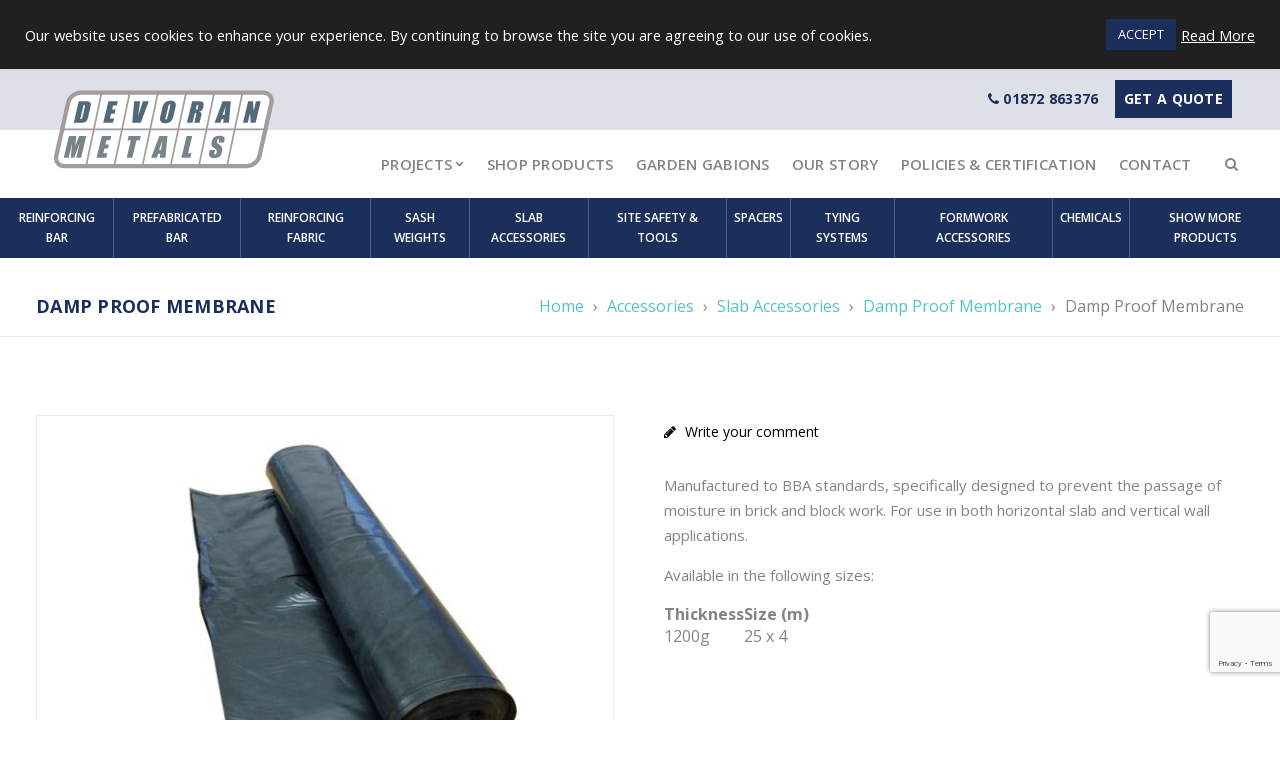

--- FILE ---
content_type: text/html; charset=UTF-8
request_url: https://devoran-metals.co.uk/product/damp-proof-membrane/
body_size: 26703
content:
<!doctype html>
<html lang="en-GB" class="no-js">
<head>
  <meta charset="utf-8">
  <meta http-equiv="X-UA-Compatible" content="IE=edge,chrome=1">
  <meta name="HandheldFriendly" content="True" />
  <meta name="MobileOptimized" content="320" />
  <meta name="apple-mobile-web-app-capable" content="yes" />
  <meta name="viewport" content="width=device-width, initial-scale=1" />
  <link rel="apple-touch-icon" sizes="180x180" href="/apple-touch-icon.png">
  <link rel="icon" type="image/png" sizes="32x32" href="/favicon-32x32.png">
  <link rel="icon" type="image/png" sizes="16x16" href="/favicon-16x16.png">
  <link rel="manifest" href="/site.webmanifest">
  <link rel="mask-icon" href="/safari-pinned-tab.svg" color="#1b2f5c">
  <meta name="msapplication-TileColor" content="#1b2f5c">
  <meta name="theme-color" content="#ffffff">
  <meta name='robots' content='index, follow, max-image-preview:large, max-snippet:-1, max-video-preview:-1' />
	<style>img:is([sizes="auto" i], [sizes^="auto," i]) { contain-intrinsic-size: 3000px 1500px }</style>
	
<!-- Google Tag Manager for WordPress by gtm4wp.com -->
<script data-cfasync="false" data-pagespeed-no-defer>
	var gtm4wp_datalayer_name = "dataLayer";
	var dataLayer = dataLayer || [];
	const gtm4wp_use_sku_instead = 1;
	const gtm4wp_currency = 'GBP';
	const gtm4wp_product_per_impression = false;
	const gtm4wp_clear_ecommerce = false;
</script>
<!-- End Google Tag Manager for WordPress by gtm4wp.com -->
	<!-- This site is optimized with the Yoast SEO Premium plugin v20.0 (Yoast SEO v26.7) - https://yoast.com/wordpress/plugins/seo/ -->
	<title>Damp Proof Membrane - Devoran Metals</title>
	<link rel="canonical" href="https://devoran-metals.co.uk/product/damp-proof-membrane/" />
	<meta property="og:locale" content="en_GB" />
	<meta property="og:type" content="article" />
	<meta property="og:title" content="Damp Proof Membrane" />
	<meta property="og:description" content="Manufactured to BBA standards, specifically designed to prevent the passage of moisture in brick and block work. For use in both horizontal slab and vertical wall applications.  Available in the following sizes:    Thickness Size (m)   1200g 25 x 4    &nbsp;  &nbsp;" />
	<meta property="og:url" content="https://devoran-metals.co.uk/product/damp-proof-membrane/" />
	<meta property="og:site_name" content="Devoran Metals" />
	<meta property="article:publisher" content="https://www.facebook.com/devoranmetals" />
	<meta property="article:modified_time" content="2021-03-15T09:07:48+00:00" />
	<meta property="og:image" content="https://devoran-metals.co.uk/wp-content/uploads/2020/12/Damp-Proof-Membrane.jpg" />
	<meta property="og:image:width" content="1772" />
	<meta property="og:image:height" content="1329" />
	<meta property="og:image:type" content="image/jpeg" />
	<meta name="twitter:card" content="summary_large_image" />
	<script type="application/ld+json" class="yoast-schema-graph">{"@context":"https://schema.org","@graph":[{"@type":"WebPage","@id":"https://devoran-metals.co.uk/product/damp-proof-membrane/","url":"https://devoran-metals.co.uk/product/damp-proof-membrane/","name":"Damp Proof Membrane - Devoran Metals","isPartOf":{"@id":"https://devoran-metals.co.uk/#website"},"primaryImageOfPage":{"@id":"https://devoran-metals.co.uk/product/damp-proof-membrane/#primaryimage"},"image":{"@id":"https://devoran-metals.co.uk/product/damp-proof-membrane/#primaryimage"},"thumbnailUrl":"https://devoran-metals.co.uk/wp-content/uploads/2020/12/Damp-Proof-Membrane.jpg","datePublished":"2021-03-15T08:48:07+00:00","dateModified":"2021-03-15T09:07:48+00:00","breadcrumb":{"@id":"https://devoran-metals.co.uk/product/damp-proof-membrane/#breadcrumb"},"inLanguage":"en-GB","potentialAction":[{"@type":"ReadAction","target":["https://devoran-metals.co.uk/product/damp-proof-membrane/"]}]},{"@type":"ImageObject","inLanguage":"en-GB","@id":"https://devoran-metals.co.uk/product/damp-proof-membrane/#primaryimage","url":"https://devoran-metals.co.uk/wp-content/uploads/2020/12/Damp-Proof-Membrane.jpg","contentUrl":"https://devoran-metals.co.uk/wp-content/uploads/2020/12/Damp-Proof-Membrane.jpg","width":1772,"height":1329,"caption":"Damp Proof Membrane"},{"@type":"BreadcrumbList","@id":"https://devoran-metals.co.uk/product/damp-proof-membrane/#breadcrumb","itemListElement":[{"@type":"ListItem","position":1,"name":"Home","item":"https://devoran-metals.co.uk/"},{"@type":"ListItem","position":2,"name":"Shop","item":"https://devoran-metals.co.uk/construction-industry-supplies-devoran-metals/"},{"@type":"ListItem","position":3,"name":"Damp Proof Membrane"}]},{"@type":"WebSite","@id":"https://devoran-metals.co.uk/#website","url":"https://devoran-metals.co.uk/","name":"Devoran Metals","description":"","publisher":{"@id":"https://devoran-metals.co.uk/#organization"},"potentialAction":[{"@type":"SearchAction","target":{"@type":"EntryPoint","urlTemplate":"https://devoran-metals.co.uk/?s={search_term_string}"},"query-input":{"@type":"PropertyValueSpecification","valueRequired":true,"valueName":"search_term_string"}}],"inLanguage":"en-GB"},{"@type":"Organization","@id":"https://devoran-metals.co.uk/#organization","name":"Devoran Metals","url":"https://devoran-metals.co.uk/","logo":{"@type":"ImageObject","inLanguage":"en-GB","@id":"https://devoran-metals.co.uk/#/schema/logo/image/","url":"https://devoran-metals.co.uk/wp-content/uploads/2021/04/devoran-metals-logo-BEST.png","contentUrl":"https://devoran-metals.co.uk/wp-content/uploads/2021/04/devoran-metals-logo-BEST.png","width":860,"height":323,"caption":"Devoran Metals"},"image":{"@id":"https://devoran-metals.co.uk/#/schema/logo/image/"},"sameAs":["https://www.facebook.com/devoranmetals","https://www.linkedin.com/company/5010316/admin/"]}]}</script>
	<!-- / Yoast SEO Premium plugin. -->


<link rel='dns-prefetch' href='//www.google.com' />
<link rel="alternate" type="application/rss+xml" title="Devoran Metals &raquo; Damp Proof Membrane Comments Feed" href="https://devoran-metals.co.uk/product/damp-proof-membrane/feed/" />
<script type="text/javascript">
/* <![CDATA[ */
window._wpemojiSettings = {"baseUrl":"https:\/\/s.w.org\/images\/core\/emoji\/16.0.1\/72x72\/","ext":".png","svgUrl":"https:\/\/s.w.org\/images\/core\/emoji\/16.0.1\/svg\/","svgExt":".svg","source":{"concatemoji":"https:\/\/devoran-metals.co.uk\/wp-includes\/js\/wp-emoji-release.min.js?ver=6.8.3"}};
/*! This file is auto-generated */
!function(s,n){var o,i,e;function c(e){try{var t={supportTests:e,timestamp:(new Date).valueOf()};sessionStorage.setItem(o,JSON.stringify(t))}catch(e){}}function p(e,t,n){e.clearRect(0,0,e.canvas.width,e.canvas.height),e.fillText(t,0,0);var t=new Uint32Array(e.getImageData(0,0,e.canvas.width,e.canvas.height).data),a=(e.clearRect(0,0,e.canvas.width,e.canvas.height),e.fillText(n,0,0),new Uint32Array(e.getImageData(0,0,e.canvas.width,e.canvas.height).data));return t.every(function(e,t){return e===a[t]})}function u(e,t){e.clearRect(0,0,e.canvas.width,e.canvas.height),e.fillText(t,0,0);for(var n=e.getImageData(16,16,1,1),a=0;a<n.data.length;a++)if(0!==n.data[a])return!1;return!0}function f(e,t,n,a){switch(t){case"flag":return n(e,"\ud83c\udff3\ufe0f\u200d\u26a7\ufe0f","\ud83c\udff3\ufe0f\u200b\u26a7\ufe0f")?!1:!n(e,"\ud83c\udde8\ud83c\uddf6","\ud83c\udde8\u200b\ud83c\uddf6")&&!n(e,"\ud83c\udff4\udb40\udc67\udb40\udc62\udb40\udc65\udb40\udc6e\udb40\udc67\udb40\udc7f","\ud83c\udff4\u200b\udb40\udc67\u200b\udb40\udc62\u200b\udb40\udc65\u200b\udb40\udc6e\u200b\udb40\udc67\u200b\udb40\udc7f");case"emoji":return!a(e,"\ud83e\udedf")}return!1}function g(e,t,n,a){var r="undefined"!=typeof WorkerGlobalScope&&self instanceof WorkerGlobalScope?new OffscreenCanvas(300,150):s.createElement("canvas"),o=r.getContext("2d",{willReadFrequently:!0}),i=(o.textBaseline="top",o.font="600 32px Arial",{});return e.forEach(function(e){i[e]=t(o,e,n,a)}),i}function t(e){var t=s.createElement("script");t.src=e,t.defer=!0,s.head.appendChild(t)}"undefined"!=typeof Promise&&(o="wpEmojiSettingsSupports",i=["flag","emoji"],n.supports={everything:!0,everythingExceptFlag:!0},e=new Promise(function(e){s.addEventListener("DOMContentLoaded",e,{once:!0})}),new Promise(function(t){var n=function(){try{var e=JSON.parse(sessionStorage.getItem(o));if("object"==typeof e&&"number"==typeof e.timestamp&&(new Date).valueOf()<e.timestamp+604800&&"object"==typeof e.supportTests)return e.supportTests}catch(e){}return null}();if(!n){if("undefined"!=typeof Worker&&"undefined"!=typeof OffscreenCanvas&&"undefined"!=typeof URL&&URL.createObjectURL&&"undefined"!=typeof Blob)try{var e="postMessage("+g.toString()+"("+[JSON.stringify(i),f.toString(),p.toString(),u.toString()].join(",")+"));",a=new Blob([e],{type:"text/javascript"}),r=new Worker(URL.createObjectURL(a),{name:"wpTestEmojiSupports"});return void(r.onmessage=function(e){c(n=e.data),r.terminate(),t(n)})}catch(e){}c(n=g(i,f,p,u))}t(n)}).then(function(e){for(var t in e)n.supports[t]=e[t],n.supports.everything=n.supports.everything&&n.supports[t],"flag"!==t&&(n.supports.everythingExceptFlag=n.supports.everythingExceptFlag&&n.supports[t]);n.supports.everythingExceptFlag=n.supports.everythingExceptFlag&&!n.supports.flag,n.DOMReady=!1,n.readyCallback=function(){n.DOMReady=!0}}).then(function(){return e}).then(function(){var e;n.supports.everything||(n.readyCallback(),(e=n.source||{}).concatemoji?t(e.concatemoji):e.wpemoji&&e.twemoji&&(t(e.twemoji),t(e.wpemoji)))}))}((window,document),window._wpemojiSettings);
/* ]]> */
</script>
<style id='wp-emoji-styles-inline-css' type='text/css'>

	img.wp-smiley, img.emoji {
		display: inline !important;
		border: none !important;
		box-shadow: none !important;
		height: 1em !important;
		width: 1em !important;
		margin: 0 0.07em !important;
		vertical-align: -0.1em !important;
		background: none !important;
		padding: 0 !important;
	}
</style>
<link rel='stylesheet' id='wp-block-library-css' href='https://devoran-metals.co.uk/wp-includes/css/dist/block-library/style.min.css?ver=6.8.3' type='text/css' media='all' />
<style id='classic-theme-styles-inline-css' type='text/css'>
/*! This file is auto-generated */
.wp-block-button__link{color:#fff;background-color:#32373c;border-radius:9999px;box-shadow:none;text-decoration:none;padding:calc(.667em + 2px) calc(1.333em + 2px);font-size:1.125em}.wp-block-file__button{background:#32373c;color:#fff;text-decoration:none}
</style>
<style id='global-styles-inline-css' type='text/css'>
:root{--wp--preset--aspect-ratio--square: 1;--wp--preset--aspect-ratio--4-3: 4/3;--wp--preset--aspect-ratio--3-4: 3/4;--wp--preset--aspect-ratio--3-2: 3/2;--wp--preset--aspect-ratio--2-3: 2/3;--wp--preset--aspect-ratio--16-9: 16/9;--wp--preset--aspect-ratio--9-16: 9/16;--wp--preset--color--black: #000000;--wp--preset--color--cyan-bluish-gray: #abb8c3;--wp--preset--color--white: #ffffff;--wp--preset--color--pale-pink: #f78da7;--wp--preset--color--vivid-red: #cf2e2e;--wp--preset--color--luminous-vivid-orange: #ff6900;--wp--preset--color--luminous-vivid-amber: #fcb900;--wp--preset--color--light-green-cyan: #7bdcb5;--wp--preset--color--vivid-green-cyan: #00d084;--wp--preset--color--pale-cyan-blue: #8ed1fc;--wp--preset--color--vivid-cyan-blue: #0693e3;--wp--preset--color--vivid-purple: #9b51e0;--wp--preset--gradient--vivid-cyan-blue-to-vivid-purple: linear-gradient(135deg,rgba(6,147,227,1) 0%,rgb(155,81,224) 100%);--wp--preset--gradient--light-green-cyan-to-vivid-green-cyan: linear-gradient(135deg,rgb(122,220,180) 0%,rgb(0,208,130) 100%);--wp--preset--gradient--luminous-vivid-amber-to-luminous-vivid-orange: linear-gradient(135deg,rgba(252,185,0,1) 0%,rgba(255,105,0,1) 100%);--wp--preset--gradient--luminous-vivid-orange-to-vivid-red: linear-gradient(135deg,rgba(255,105,0,1) 0%,rgb(207,46,46) 100%);--wp--preset--gradient--very-light-gray-to-cyan-bluish-gray: linear-gradient(135deg,rgb(238,238,238) 0%,rgb(169,184,195) 100%);--wp--preset--gradient--cool-to-warm-spectrum: linear-gradient(135deg,rgb(74,234,220) 0%,rgb(151,120,209) 20%,rgb(207,42,186) 40%,rgb(238,44,130) 60%,rgb(251,105,98) 80%,rgb(254,248,76) 100%);--wp--preset--gradient--blush-light-purple: linear-gradient(135deg,rgb(255,206,236) 0%,rgb(152,150,240) 100%);--wp--preset--gradient--blush-bordeaux: linear-gradient(135deg,rgb(254,205,165) 0%,rgb(254,45,45) 50%,rgb(107,0,62) 100%);--wp--preset--gradient--luminous-dusk: linear-gradient(135deg,rgb(255,203,112) 0%,rgb(199,81,192) 50%,rgb(65,88,208) 100%);--wp--preset--gradient--pale-ocean: linear-gradient(135deg,rgb(255,245,203) 0%,rgb(182,227,212) 50%,rgb(51,167,181) 100%);--wp--preset--gradient--electric-grass: linear-gradient(135deg,rgb(202,248,128) 0%,rgb(113,206,126) 100%);--wp--preset--gradient--midnight: linear-gradient(135deg,rgb(2,3,129) 0%,rgb(40,116,252) 100%);--wp--preset--font-size--small: 13px;--wp--preset--font-size--medium: 20px;--wp--preset--font-size--large: 36px;--wp--preset--font-size--x-large: 42px;--wp--preset--spacing--20: 0.44rem;--wp--preset--spacing--30: 0.67rem;--wp--preset--spacing--40: 1rem;--wp--preset--spacing--50: 1.5rem;--wp--preset--spacing--60: 2.25rem;--wp--preset--spacing--70: 3.38rem;--wp--preset--spacing--80: 5.06rem;--wp--preset--shadow--natural: 6px 6px 9px rgba(0, 0, 0, 0.2);--wp--preset--shadow--deep: 12px 12px 50px rgba(0, 0, 0, 0.4);--wp--preset--shadow--sharp: 6px 6px 0px rgba(0, 0, 0, 0.2);--wp--preset--shadow--outlined: 6px 6px 0px -3px rgba(255, 255, 255, 1), 6px 6px rgba(0, 0, 0, 1);--wp--preset--shadow--crisp: 6px 6px 0px rgba(0, 0, 0, 1);}:where(.is-layout-flex){gap: 0.5em;}:where(.is-layout-grid){gap: 0.5em;}body .is-layout-flex{display: flex;}.is-layout-flex{flex-wrap: wrap;align-items: center;}.is-layout-flex > :is(*, div){margin: 0;}body .is-layout-grid{display: grid;}.is-layout-grid > :is(*, div){margin: 0;}:where(.wp-block-columns.is-layout-flex){gap: 2em;}:where(.wp-block-columns.is-layout-grid){gap: 2em;}:where(.wp-block-post-template.is-layout-flex){gap: 1.25em;}:where(.wp-block-post-template.is-layout-grid){gap: 1.25em;}.has-black-color{color: var(--wp--preset--color--black) !important;}.has-cyan-bluish-gray-color{color: var(--wp--preset--color--cyan-bluish-gray) !important;}.has-white-color{color: var(--wp--preset--color--white) !important;}.has-pale-pink-color{color: var(--wp--preset--color--pale-pink) !important;}.has-vivid-red-color{color: var(--wp--preset--color--vivid-red) !important;}.has-luminous-vivid-orange-color{color: var(--wp--preset--color--luminous-vivid-orange) !important;}.has-luminous-vivid-amber-color{color: var(--wp--preset--color--luminous-vivid-amber) !important;}.has-light-green-cyan-color{color: var(--wp--preset--color--light-green-cyan) !important;}.has-vivid-green-cyan-color{color: var(--wp--preset--color--vivid-green-cyan) !important;}.has-pale-cyan-blue-color{color: var(--wp--preset--color--pale-cyan-blue) !important;}.has-vivid-cyan-blue-color{color: var(--wp--preset--color--vivid-cyan-blue) !important;}.has-vivid-purple-color{color: var(--wp--preset--color--vivid-purple) !important;}.has-black-background-color{background-color: var(--wp--preset--color--black) !important;}.has-cyan-bluish-gray-background-color{background-color: var(--wp--preset--color--cyan-bluish-gray) !important;}.has-white-background-color{background-color: var(--wp--preset--color--white) !important;}.has-pale-pink-background-color{background-color: var(--wp--preset--color--pale-pink) !important;}.has-vivid-red-background-color{background-color: var(--wp--preset--color--vivid-red) !important;}.has-luminous-vivid-orange-background-color{background-color: var(--wp--preset--color--luminous-vivid-orange) !important;}.has-luminous-vivid-amber-background-color{background-color: var(--wp--preset--color--luminous-vivid-amber) !important;}.has-light-green-cyan-background-color{background-color: var(--wp--preset--color--light-green-cyan) !important;}.has-vivid-green-cyan-background-color{background-color: var(--wp--preset--color--vivid-green-cyan) !important;}.has-pale-cyan-blue-background-color{background-color: var(--wp--preset--color--pale-cyan-blue) !important;}.has-vivid-cyan-blue-background-color{background-color: var(--wp--preset--color--vivid-cyan-blue) !important;}.has-vivid-purple-background-color{background-color: var(--wp--preset--color--vivid-purple) !important;}.has-black-border-color{border-color: var(--wp--preset--color--black) !important;}.has-cyan-bluish-gray-border-color{border-color: var(--wp--preset--color--cyan-bluish-gray) !important;}.has-white-border-color{border-color: var(--wp--preset--color--white) !important;}.has-pale-pink-border-color{border-color: var(--wp--preset--color--pale-pink) !important;}.has-vivid-red-border-color{border-color: var(--wp--preset--color--vivid-red) !important;}.has-luminous-vivid-orange-border-color{border-color: var(--wp--preset--color--luminous-vivid-orange) !important;}.has-luminous-vivid-amber-border-color{border-color: var(--wp--preset--color--luminous-vivid-amber) !important;}.has-light-green-cyan-border-color{border-color: var(--wp--preset--color--light-green-cyan) !important;}.has-vivid-green-cyan-border-color{border-color: var(--wp--preset--color--vivid-green-cyan) !important;}.has-pale-cyan-blue-border-color{border-color: var(--wp--preset--color--pale-cyan-blue) !important;}.has-vivid-cyan-blue-border-color{border-color: var(--wp--preset--color--vivid-cyan-blue) !important;}.has-vivid-purple-border-color{border-color: var(--wp--preset--color--vivid-purple) !important;}.has-vivid-cyan-blue-to-vivid-purple-gradient-background{background: var(--wp--preset--gradient--vivid-cyan-blue-to-vivid-purple) !important;}.has-light-green-cyan-to-vivid-green-cyan-gradient-background{background: var(--wp--preset--gradient--light-green-cyan-to-vivid-green-cyan) !important;}.has-luminous-vivid-amber-to-luminous-vivid-orange-gradient-background{background: var(--wp--preset--gradient--luminous-vivid-amber-to-luminous-vivid-orange) !important;}.has-luminous-vivid-orange-to-vivid-red-gradient-background{background: var(--wp--preset--gradient--luminous-vivid-orange-to-vivid-red) !important;}.has-very-light-gray-to-cyan-bluish-gray-gradient-background{background: var(--wp--preset--gradient--very-light-gray-to-cyan-bluish-gray) !important;}.has-cool-to-warm-spectrum-gradient-background{background: var(--wp--preset--gradient--cool-to-warm-spectrum) !important;}.has-blush-light-purple-gradient-background{background: var(--wp--preset--gradient--blush-light-purple) !important;}.has-blush-bordeaux-gradient-background{background: var(--wp--preset--gradient--blush-bordeaux) !important;}.has-luminous-dusk-gradient-background{background: var(--wp--preset--gradient--luminous-dusk) !important;}.has-pale-ocean-gradient-background{background: var(--wp--preset--gradient--pale-ocean) !important;}.has-electric-grass-gradient-background{background: var(--wp--preset--gradient--electric-grass) !important;}.has-midnight-gradient-background{background: var(--wp--preset--gradient--midnight) !important;}.has-small-font-size{font-size: var(--wp--preset--font-size--small) !important;}.has-medium-font-size{font-size: var(--wp--preset--font-size--medium) !important;}.has-large-font-size{font-size: var(--wp--preset--font-size--large) !important;}.has-x-large-font-size{font-size: var(--wp--preset--font-size--x-large) !important;}
:where(.wp-block-post-template.is-layout-flex){gap: 1.25em;}:where(.wp-block-post-template.is-layout-grid){gap: 1.25em;}
:where(.wp-block-columns.is-layout-flex){gap: 2em;}:where(.wp-block-columns.is-layout-grid){gap: 2em;}
:root :where(.wp-block-pullquote){font-size: 1.5em;line-height: 1.6;}
</style>
<link rel='stylesheet' id='contact-form-7-css' href='https://devoran-metals.co.uk/wp-content/plugins/contact-form-7/includes/css/styles.css?ver=6.1' type='text/css' media='all' />
<link rel='stylesheet' id='cookie-law-info-css' href='https://devoran-metals.co.uk/wp-content/plugins/cookie-law-info/legacy/public/css/cookie-law-info-public.css?ver=3.3.1' type='text/css' media='all' />
<link rel='stylesheet' id='cookie-law-info-gdpr-css' href='https://devoran-metals.co.uk/wp-content/plugins/cookie-law-info/legacy/public/css/cookie-law-info-gdpr.css?ver=3.3.1' type='text/css' media='all' />
<link rel='stylesheet' id='photoswipe-css' href='https://devoran-metals.co.uk/wp-content/plugins/woocommerce/assets/css/photoswipe/photoswipe.min.css?ver=10.0.2' type='text/css' media='all' />
<link rel='stylesheet' id='photoswipe-default-skin-css' href='https://devoran-metals.co.uk/wp-content/plugins/woocommerce/assets/css/photoswipe/default-skin/default-skin.min.css?ver=10.0.2' type='text/css' media='all' />
<link rel='stylesheet' id='woocommerce-layout-css' href='https://devoran-metals.co.uk/wp-content/plugins/woocommerce/assets/css/woocommerce-layout.css?ver=10.0.2' type='text/css' media='all' />
<link rel='stylesheet' id='woocommerce-smallscreen-css' href='https://devoran-metals.co.uk/wp-content/plugins/woocommerce/assets/css/woocommerce-smallscreen.css?ver=10.0.2' type='text/css' media='only screen and (max-width: 768px)' />
<link rel='stylesheet' id='woocommerce-general-css' href='https://devoran-metals.co.uk/wp-content/plugins/woocommerce/assets/css/woocommerce.css?ver=10.0.2' type='text/css' media='all' />
<style id='woocommerce-inline-inline-css' type='text/css'>
.woocommerce form .form-row .required { visibility: visible; }
</style>
<link rel='stylesheet' id='brands-styles-css' href='https://devoran-metals.co.uk/wp-content/plugins/woocommerce/assets/css/brands.css?ver=10.0.2' type='text/css' media='all' />
<link rel='stylesheet' id='reset-css' href='https://devoran-metals.co.uk/wp-content/themes/eightwire/assets/css/reset.css?ver=6.8.3' type='text/css' media='all' />
<link rel='stylesheet' id='eightwire-css' href='https://devoran-metals.co.uk/wp-content/themes/eightwire/style.css?ver=6.8.3' type='text/css' media='all' />
<link rel='stylesheet' id='flexslider-css-css' href='https://devoran-metals.co.uk/wp-content/themes/eightwire/assets/css/flexslider.css?ver=2.6.3' type='text/css' media='all' />
<link rel='stylesheet' id='fontastic-css' href='https://devoran-metals.co.uk/wp-content/themes/eightwire/assets/css/fontastic.css?ver=6.8.3' type='text/css' media='all' />
<link rel='stylesheet' id='font-awesome-css' href='https://devoran-metals.co.uk/wp-content/themes/eightwire/assets/css/font-awesome.css?ver=6.8.3' type='text/css' media='all' />
<link rel='stylesheet' id='slick-css-css' href='https://devoran-metals.co.uk/wp-content/themes/eightwire/assets/css/slick.css?ver=6.8.3' type='text/css' media='all' />
<link rel='stylesheet' id='googleFonts-css' href='https://fonts.googleapis.com/css?family=Open+Sans%3A800%2C700%2C600%2C400%2C300&#038;ver=6.8.3' type='text/css' media='all' />
<script type="text/javascript" src="https://devoran-metals.co.uk/wp-includes/js/jquery/jquery.min.js?ver=3.7.1" id="jquery-core-js"></script>
<script type="text/javascript" src="https://devoran-metals.co.uk/wp-includes/js/jquery/jquery-migrate.min.js?ver=3.4.1" id="jquery-migrate-js"></script>
<script type="text/javascript" id="cookie-law-info-js-extra">
/* <![CDATA[ */
var Cli_Data = {"nn_cookie_ids":[],"cookielist":[],"non_necessary_cookies":[],"ccpaEnabled":"","ccpaRegionBased":"","ccpaBarEnabled":"","strictlyEnabled":["necessary","obligatoire"],"ccpaType":"gdpr","js_blocking":"1","custom_integration":"","triggerDomRefresh":"","secure_cookies":""};
var cli_cookiebar_settings = {"animate_speed_hide":"500","animate_speed_show":"500","background":"#202020","border":"#b1a6a6c2","border_on":"","button_1_button_colour":"#1b2f5c","button_1_button_hover":"#16264a","button_1_link_colour":"#fff","button_1_as_button":"1","button_1_new_win":"","button_2_button_colour":"#333","button_2_button_hover":"#292929","button_2_link_colour":"#ffffff","button_2_as_button":"","button_2_hidebar":"","button_3_button_colour":"#dedfe0","button_3_button_hover":"#b2b2b3","button_3_link_colour":"#333333","button_3_as_button":"1","button_3_new_win":"","button_4_button_colour":"#dedfe0","button_4_button_hover":"#b2b2b3","button_4_link_colour":"#333333","button_4_as_button":"1","button_7_button_colour":"#61a229","button_7_button_hover":"#4e8221","button_7_link_colour":"#fff","button_7_as_button":"1","button_7_new_win":"","font_family":"inherit","header_fix":"1","notify_animate_hide":"1","notify_animate_show":"","notify_div_id":"#cookie-law-info-bar","notify_position_horizontal":"right","notify_position_vertical":"top","scroll_close":"","scroll_close_reload":"","accept_close_reload":"","reject_close_reload":"","showagain_tab":"","showagain_background":"#fff","showagain_border":"#000","showagain_div_id":"#cookie-law-info-again","showagain_x_position":"100px","text":"#ffffff","show_once_yn":"","show_once":"10000","logging_on":"","as_popup":"","popup_overlay":"1","bar_heading_text":"","cookie_bar_as":"banner","popup_showagain_position":"bottom-right","widget_position":"left"};
var log_object = {"ajax_url":"https:\/\/devoran-metals.co.uk\/wp-admin\/admin-ajax.php"};
/* ]]> */
</script>
<script type="text/javascript" src="https://devoran-metals.co.uk/wp-content/plugins/cookie-law-info/legacy/public/js/cookie-law-info-public.js?ver=3.3.1" id="cookie-law-info-js"></script>
<script type="text/javascript" src="https://devoran-metals.co.uk/wp-content/plugins/recaptcha-woo/js/rcfwc.js?ver=1.0" id="rcfwc-js-js" defer="defer" data-wp-strategy="defer"></script>
<script type="text/javascript" src="https://www.google.com/recaptcha/api.js?explicit&amp;hl=en_GB" id="recaptcha-js" defer="defer" data-wp-strategy="defer"></script>
<script type="text/javascript" src="https://devoran-metals.co.uk/wp-content/plugins/woocommerce/assets/js/jquery-blockui/jquery.blockUI.min.js?ver=2.7.0-wc.10.0.2" id="jquery-blockui-js" defer="defer" data-wp-strategy="defer"></script>
<script type="text/javascript" id="wc-add-to-cart-js-extra">
/* <![CDATA[ */
var wc_add_to_cart_params = {"ajax_url":"\/wp-admin\/admin-ajax.php","wc_ajax_url":"\/?wc-ajax=%%endpoint%%","i18n_view_cart":"View basket","cart_url":"https:\/\/devoran-metals.co.uk\/basket\/","is_cart":"","cart_redirect_after_add":"no"};
/* ]]> */
</script>
<script type="text/javascript" src="https://devoran-metals.co.uk/wp-content/plugins/woocommerce/assets/js/frontend/add-to-cart.min.js?ver=10.0.2" id="wc-add-to-cart-js" defer="defer" data-wp-strategy="defer"></script>
<script type="text/javascript" src="https://devoran-metals.co.uk/wp-content/plugins/woocommerce/assets/js/photoswipe/photoswipe.min.js?ver=4.1.1-wc.10.0.2" id="photoswipe-js" defer="defer" data-wp-strategy="defer"></script>
<script type="text/javascript" src="https://devoran-metals.co.uk/wp-content/plugins/woocommerce/assets/js/photoswipe/photoswipe-ui-default.min.js?ver=4.1.1-wc.10.0.2" id="photoswipe-ui-default-js" defer="defer" data-wp-strategy="defer"></script>
<script type="text/javascript" id="wc-single-product-js-extra">
/* <![CDATA[ */
var wc_single_product_params = {"i18n_required_rating_text":"Please select a rating","i18n_rating_options":["1 of 5 stars","2 of 5 stars","3 of 5 stars","4 of 5 stars","5 of 5 stars"],"i18n_product_gallery_trigger_text":"View full-screen image gallery","review_rating_required":"yes","flexslider":{"rtl":false,"animation":"slide","smoothHeight":true,"directionNav":false,"controlNav":"thumbnails","slideshow":false,"animationSpeed":500,"animationLoop":false,"allowOneSlide":false},"zoom_enabled":"","zoom_options":[],"photoswipe_enabled":"1","photoswipe_options":{"shareEl":false,"closeOnScroll":false,"history":false,"hideAnimationDuration":0,"showAnimationDuration":0},"flexslider_enabled":"1"};
/* ]]> */
</script>
<script type="text/javascript" src="https://devoran-metals.co.uk/wp-content/plugins/woocommerce/assets/js/frontend/single-product.min.js?ver=10.0.2" id="wc-single-product-js" defer="defer" data-wp-strategy="defer"></script>
<script type="text/javascript" src="https://devoran-metals.co.uk/wp-content/plugins/woocommerce/assets/js/js-cookie/js.cookie.min.js?ver=2.1.4-wc.10.0.2" id="js-cookie-js" defer="defer" data-wp-strategy="defer"></script>
<script type="text/javascript" id="woocommerce-js-extra">
/* <![CDATA[ */
var woocommerce_params = {"ajax_url":"\/wp-admin\/admin-ajax.php","wc_ajax_url":"\/?wc-ajax=%%endpoint%%","i18n_password_show":"Show password","i18n_password_hide":"Hide password"};
/* ]]> */
</script>
<script type="text/javascript" src="https://devoran-metals.co.uk/wp-content/plugins/woocommerce/assets/js/frontend/woocommerce.min.js?ver=10.0.2" id="woocommerce-js" defer="defer" data-wp-strategy="defer"></script>
<script type="text/javascript" id="WCPAY_ASSETS-js-extra">
/* <![CDATA[ */
var wcpayAssets = {"url":"https:\/\/devoran-metals.co.uk\/wp-content\/plugins\/woocommerce-payments\/dist\/"};
/* ]]> */
</script>
<link rel="https://api.w.org/" href="https://devoran-metals.co.uk/wp-json/" /><link rel="alternate" title="JSON" type="application/json" href="https://devoran-metals.co.uk/wp-json/wp/v2/product/3709" /><link rel="alternate" title="oEmbed (JSON)" type="application/json+oembed" href="https://devoran-metals.co.uk/wp-json/oembed/1.0/embed?url=https%3A%2F%2Fdevoran-metals.co.uk%2Fproduct%2Fdamp-proof-membrane%2F" />
<link rel="alternate" title="oEmbed (XML)" type="text/xml+oembed" href="https://devoran-metals.co.uk/wp-json/oembed/1.0/embed?url=https%3A%2F%2Fdevoran-metals.co.uk%2Fproduct%2Fdamp-proof-membrane%2F&#038;format=xml" />

<!-- Google Tag Manager for WordPress by gtm4wp.com -->
<!-- GTM Container placement set to automatic -->
<script data-cfasync="false" data-pagespeed-no-defer type="text/javascript">
	var dataLayer_content = {"pagePostType":"product","pagePostType2":"single-product","pagePostAuthor":"admin_eightwire","customerTotalOrders":0,"customerTotalOrderValue":0,"customerFirstName":"","customerLastName":"","customerBillingFirstName":"","customerBillingLastName":"","customerBillingCompany":"","customerBillingAddress1":"","customerBillingAddress2":"","customerBillingCity":"","customerBillingState":"","customerBillingPostcode":"","customerBillingCountry":"","customerBillingEmail":"","customerBillingEmailHash":"","customerBillingPhone":"","customerShippingFirstName":"","customerShippingLastName":"","customerShippingCompany":"","customerShippingAddress1":"","customerShippingAddress2":"","customerShippingCity":"","customerShippingState":"","customerShippingPostcode":"","customerShippingCountry":"","cartContent":{"totals":{"applied_coupons":[],"discount_total":0,"subtotal":0,"total":0},"items":[]},"productRatingCounts":[],"productAverageRating":0,"productReviewCount":0,"productType":"simple","productIsVariable":0};
	dataLayer.push( dataLayer_content );
</script>
<script data-cfasync="false" data-pagespeed-no-defer type="text/javascript">
(function(w,d,s,l,i){w[l]=w[l]||[];w[l].push({'gtm.start':
new Date().getTime(),event:'gtm.js'});var f=d.getElementsByTagName(s)[0],
j=d.createElement(s),dl=l!='dataLayer'?'&l='+l:'';j.async=true;j.src=
'//www.googletagmanager.com/gtm.js?id='+i+dl;f.parentNode.insertBefore(j,f);
})(window,document,'script','dataLayer','GTM-K3XQZG');
</script>
<!-- End Google Tag Manager for WordPress by gtm4wp.com --><style>.mc4wp-checkbox-woocommerce{clear:both;width:auto;display:block;position:static}.mc4wp-checkbox-woocommerce input{float:none;vertical-align:middle;-webkit-appearance:checkbox;width:auto;max-width:21px;margin:0 6px 0 0;padding:0;position:static;display:inline-block!important}.mc4wp-checkbox-woocommerce label{float:none;cursor:pointer;width:auto;margin:0 0 16px;display:block;position:static}</style>	<noscript><style>.woocommerce-product-gallery{ opacity: 1 !important; }</style></noscript>
	<style type="text/css">.recentcomments a{display:inline !important;padding:0 !important;margin:0 !important;}</style>				<style type="text/css" id="c4wp-v3-lp-form-css">
					.login #login, .login #lostpasswordform {
						min-width: 350px !important;
					}
					.wpforms-field-c4wp iframe {
						width: 100% !important;
					}
				</style>
							<style type="text/css" id="c4wp-v3-lp-form-css">
				.login #login, .login #lostpasswordform {
					min-width: 350px !important;
				}
				.wpforms-field-c4wp iframe {
					width: 100% !important;
				}
			</style>
			  </head>
<body class="wp-singular product-template-default single single-product postid-3709 wp-theme-eightwire theme-eightwire woocommerce woocommerce-page woocommerce-no-js devoran-metals product damp-proof-membrane">
  <header class="header">
    <div class="header-top mobile">
      <div class="flex flexvcenter">
        <div id="modalMenuOpen" class="mobile-nav-open">
          <i class="fa fa-bars ewmodal-btn-open" ew-action="mobile-nav" role="img" aria-hidden="true"></i>
        </div>

        <div class="mobile-header-links header-links">
                        <a href="tel:01872 863376" class="tel-link"><i icon class="fa fa-phone" role="img" aria-hidden="true"></i></a>
            
          <a href="https://devoran-metals.co.uk/my-account/"><i class="fa fa-user" role="img" aria-hidden="true"></i></a>

          <a href="https://devoran-metals.co.uk/basket/" class="header-basket-link"><i class="fa fa-shopping-cart" role="img" aria-hidden="true"></i></a>
        </div>
      </div>
    </div>

    <div class="header-top desktop">
      <div class="wrapper size-wide flex flexstretch">
                    <section class="header-links social-links">
                              <a href="https://www.linkedin.com/company/devoran-metals-ltd" target="_blank" class="linkedin" itemprop="sameAs" title="View our LinkedIn profile (opens in new tab)">
                  <i class="fa fa-linkedin" role="img" aria-hidden="true"></i>
                </a>
              
                              <a href="https://www.facebook.com/devoranmetals" target="_blank" class="fb" itemprop="sameAs" title="View our Facebook profile (opens in new tab)">
                  <i class="fa fa-facebook" role="img" aria-hidden="true"></i>
                </a>
              
                          </section>
          
        <section class="header-links">
          <a href="https://devoran-metals.co.uk/my-account/">Login / Sign up</a>

          <a href="https://devoran-metals.co.uk/basket/" class="header-basket-link">
            <i class="fa fa-shopping-cart" role="img" aria-hidden="true"></i>
                      </a>
        </section>
      </div>
    </div>


    <div class="header-mid">
      <div class="wrapper size-wide">
        <div class="header-logo" itemscope itemtype="https://schema.org/Organization">
          <a href="/" id="sitelogo" itemprop="url">
            <svg xmlns="http://www.w3.org/2000/svg" xmlns:xlink="http://www.w3.org/1999/xlink" version="1.1" x="0px" y="0px" viewBox="0 0 296 144" xml:space="preserve">
  <style type="text/css">
  	.st0{fill:#FFFFFF;stroke:#A29C9E;stroke-width:5;stroke-miterlimit:10;}
  	.st1{fill:#526A78;}
  	.st2{fill:#79848A;}
  	.st3{fill:#FFFFFF;stroke:#A29C9E;stroke-width:2;stroke-miterlimit:10;}
  	.st4{fill:none;stroke:#A29C9E;stroke-width:2;stroke-miterlimit:10;}
  	.st5{display:none;}
  	.st6{display:inline;fill:#526A78;}
  	.st7{font-family:'Impact';}
  	.st8{font-size:32.7175px;}
  	.st9{letter-spacing:15.4;}
  	.st10{display:inline;fill:#79848A;}
  	.st11{letter-spacing:17.5;}
  </style>
  <g id="Layer_4">
  	<g>
  		<path class="st0" d="M244.9,115.3h-212c-6.6,0-10.8-5.4-9.3-12L37.2,42c1.5-6.6,8.1-12,14.7-12h212c6.6,0,10.8,5.4,9.3,12    l-13.7,61.3C258.1,109.9,251.5,115.3,244.9,115.3z"></path>
  		<path class="st1" d="M49.7,39.9h4.9c3.2,0,5.3,0.1,6.3,0.4c1,0.3,1.8,0.8,2.2,1.4c0.4,0.7,0.6,1.4,0.6,2.2    c-0.1,0.8-0.4,2.4-0.9,4.8l-2.1,8.8c-0.5,2.3-1,3.8-1.4,4.5c-0.4,0.8-0.9,1.4-1.5,1.8c-0.6,0.4-1.4,0.7-2.2,0.9    c-0.8,0.2-2,0.3-3.6,0.3h-8.2L49.7,39.9z M55.3,44.2l-4,16.5c0.9,0,1.6-0.2,1.9-0.6c0.3-0.4,0.7-1.4,1.1-3.1l2.3-9.8    c0.3-1.1,0.4-1.9,0.4-2.2c0-0.3-0.1-0.6-0.3-0.7C56.4,44.3,56,44.2,55.3,44.2z"></path>
  		<path class="st1" d="M84.1,39.9H95l-1.2,5h-4.4l-1.1,4.8h4.1l-1.1,4.8h-4.1L85.8,60h4.8l-1.2,5H78L84.1,39.9z"></path>
  		<path class="st1" d="M131,39.9l-9.4,25.1h-9.9l2.3-25.1h6.9c-0.9,6.9-1.7,12.8-2.5,17.6c1.5-4.8,2.9-9.1,4.2-12.9l1.6-4.7H131z"></path>
  		<path class="st1" d="M160.2,54.6c-0.6,2.5-1.1,4.3-1.5,5.4c-0.4,1.1-1,2-1.8,2.9c-0.8,0.9-1.8,1.5-3,2s-2.5,0.7-3.9,0.7    c-1.3,0-2.5-0.2-3.5-0.7c-1-0.4-1.7-1.1-2.1-2c-0.4-0.9-0.6-1.8-0.5-2.9c0.1-1,0.5-2.8,1.1-5.4l1-4.3c0.6-2.5,1.1-4.3,1.5-5.4    c0.4-1.1,1-2,1.8-2.9c0.8-0.9,1.8-1.5,3-2s2.5-0.7,3.9-0.7c1.3,0,2.5,0.2,3.5,0.7c1,0.4,1.7,1.1,2.1,2c0.4,0.9,0.6,1.8,0.5,2.9    c-0.1,1-0.5,2.8-1.1,5.4L160.2,54.6z M155.6,46.4c0.3-1.2,0.4-1.9,0.3-2.2c-0.1-0.3-0.3-0.5-0.7-0.5c-0.3,0-0.6,0.1-0.9,0.4    c-0.2,0.3-0.5,1-0.8,2.3l-2.8,11.7c-0.4,1.5-0.5,2.4-0.5,2.7c0,0.3,0.3,0.5,0.7,0.5c0.4,0,0.8-0.2,1-0.6c0.2-0.4,0.5-1.3,0.9-2.8    L155.6,46.4z"></path>
  		<path class="st1" d="M181.3,39.9h4.6c3.1,0,5.1,0.1,6.2,0.4s1.8,0.8,2.2,1.8s0.4,2.5-0.1,4.7c-0.5,2-1,3.3-1.7,3.9    c-0.6,0.7-1.7,1.1-3.2,1.2c1.2,0.3,2,0.8,2.3,1.3c0.3,0.5,0.5,1,0.5,1.5s-0.2,1.7-0.7,3.7l-1.6,6.6h-6.1l2-8.4    c0.3-1.3,0.4-2.2,0.3-2.5s-0.7-0.5-1.6-0.5l-2.7,11.3h-6.5L181.3,39.9z M186.8,44.2l-1.3,5.6c0.7,0,1.3-0.1,1.6-0.3    c0.3-0.2,0.6-0.9,0.9-2l0.3-1.4c0.2-0.8,0.2-1.3,0-1.6C188,44.3,187.6,44.2,186.8,44.2z"></path>
  		<path class="st1" d="M226.2,39.9l-2.3,25.1h-6.7l0.7-4.5h-2.3l-1.5,4.5h-6.8l9.4-25.1H226.2z M218.8,56.1    c0.4-2.8,0.9-6.4,1.5-10.6c-1.8,4.8-3.1,8.3-3.8,10.6H218.8z"></path>
  		<path class="st1" d="M260.9,39.9l-6,25.1h-5.7l-0.7-11.4l-2.7,11.4h-5.5l6-25.1h5.5l0.9,11.3l2.7-11.3H260.9z"></path>
  		<path class="st2" d="M58.4,80.4l-6,25.1h-5.7l4.1-17l-6.4,17h-4.1L41.9,89l-4,16.6h-5.7l6-25.1h8.5c-0.1,1.5-0.3,3.3-0.5,5.3    l-0.6,6.4l4.3-11.7H58.4z"></path>
  		<path class="st2" d="M76.4,80.4h10.9l-1.2,5h-4.4l-1.1,4.8h4.1L83.5,95h-4.1l-1.3,5.5h4.8l-1.2,5H70.3L76.4,80.4z"></path>
  		<path class="st2" d="M121.7,80.4l-1.2,5h-3.9l-4.8,20.1h-6.5l4.8-20.1h-3.9l1.2-5H121.7z"></path>
  		<path class="st2" d="M152.6,80.4l-2.3,25.1h-6.7l0.7-4.5H142l-1.5,4.5h-6.8l9.4-25.1H152.6z M145.2,96.6c0.4-2.8,0.9-6.4,1.5-10.6    c-1.8,4.8-3.1,8.3-3.8,10.6H145.2z"></path>
  		<path class="st2" d="M181.3,80.4l-4.8,20.1h4l-1.2,5h-10.5l6-25.1H181.3z"></path>
  		<path class="st2" d="M218,88h-6.1l0.4-1.9c0.2-0.9,0.3-1.4,0.2-1.7s-0.3-0.4-0.7-0.4c-0.4,0-0.7,0.2-1,0.5s-0.5,0.8-0.7,1.5    c-0.2,0.8-0.2,1.5-0.1,1.9c0.1,0.4,0.6,0.9,1.5,1.5c2.5,1.7,4,3.1,4.5,4.3s0.4,2.9-0.2,5.4c-0.4,1.8-1,3.1-1.6,4    c-0.6,0.8-1.6,1.6-2.9,2.1c-1.3,0.6-2.8,0.9-4.4,0.9c-1.8,0-3.2-0.3-4.2-1c-1.1-0.7-1.7-1.5-1.8-2.5s0-2.5,0.5-4.4l0.4-1.6h6.1    l-0.7,3.1c-0.2,0.9-0.3,1.5-0.2,1.8c0.1,0.3,0.4,0.4,0.8,0.4s0.8-0.2,1.1-0.5s0.5-0.8,0.7-1.5c0.4-1.5,0.4-2.4,0.1-2.9    c-0.3-0.5-1.1-1.2-2.5-2.3c-1.4-1.1-2.3-1.9-2.7-2.3s-0.7-1.2-0.8-2c-0.1-0.9,0-2,0.3-3.3c0.5-1.9,1-3.3,1.8-4.2    c0.7-0.9,1.7-1.6,2.9-2.1c1.2-0.5,2.6-0.8,4.2-0.8c1.7,0,3.1,0.3,4.1,0.8s1.7,1.2,1.9,2.1c0.2,0.8,0,2.2-0.4,4.2L218,88z"></path>
  		<line class="st3" x1="76.1" y1="30.1" x2="58.2" y2="115"></line>
  		<line class="st3" x1="108.8" y1="30.1" x2="90.9" y2="115"></line>
  		<line class="st3" x1="141.5" y1="30.1" x2="123.6" y2="115"></line>
  		<line class="st3" x1="174.2" y1="30.1" x2="156.3" y2="115"></line>
  		<line class="st3" x1="206.9" y1="30.1" x2="189.1" y2="115"></line>
  		<line class="st3" x1="239.6" y1="30.1" x2="221.8" y2="115"></line>
  		<line class="st4" x1="31.9" y1="72.6" x2="265.8" y2="72.6"></line>
  	</g>
  </g>
  <g id="Layer_5" class="st5">
  	<text transform="matrix(0.9723 0 -0.2338 0.9723 93.3336 0.2336)" class="st6 st7 st8 st9">DEVORAN</text>
  	<text transform="matrix(0.9723 0 -0.2338 0.9723 82.8336 40.7336)" class="st10 st7 st8 st11">METALS</text>
  </g>
</svg>
          </a>
        </div>

        <div class="desktop">
                        <a href="tel:01872 863376" class="tel-link"><i icon class="fa fa-phone" role="img" aria-hidden="true"></i>01872 863376</a>
            
          <a href="https://devoran-metals.co.uk/contact/" class="ewbtn">Get a quote</a>        </div>
      </div>
    </div>

    <div class="header-lower">
      <div class="wrapper size-wide">
        <nav class="nav desktop flex flexvcenter flexend" role="navigation">
          <ul id="menu-primary" class="menu"><li id="menu-item-3485" class="menu-item menu-item-type-taxonomy menu-item-object-category menu-item-has-children menu-item-3485"><a href="https://devoran-metals.co.uk/category/projects/">Projects</a>
<ul class="sub-menu">
	<li id="menu-item-3489" class="menu-item menu-item-type-post_type menu-item-object-post menu-item-3489"><a href="https://devoran-metals.co.uk/projects/root-dome-eden-project/">Root Dome, Eden Project</a></li>
	<li id="menu-item-3487" class="menu-item menu-item-type-post_type menu-item-object-post menu-item-3487"><a href="https://devoran-metals.co.uk/projects/gabion-retaining-wall-swanvale-falmouth/">Gabion Retaining Wall: Swanvale, Falmouth</a></li>
	<li id="menu-item-3488" class="menu-item menu-item-type-post_type menu-item-object-post menu-item-3488"><a href="https://devoran-metals.co.uk/projects/steel-a-frame-installed-in-harlyn-bay/">Steel A-Frame Installed in Harlyn Bay</a></li>
	<li id="menu-item-3486" class="menu-item menu-item-type-post_type menu-item-object-post menu-item-3486"><a href="https://devoran-metals.co.uk/projects/devoran-metals-supply-steel-for-hinkley-point-c-m5-jct-23-park-ride/">Devoran Metals Supply Steel for Hinkley Point C M5, JCT 23, Park &#038; Ride</a></li>
</ul>
</li>
<li id="menu-item-3370" class="menu-item menu-item-type-post_type menu-item-object-page current_page_parent menu-item-3370"><a href="https://devoran-metals.co.uk/construction-industry-supplies-devoran-metals/">Shop Products</a></li>
<li id="menu-item-4147" class="menu-item menu-item-type-custom menu-item-object-custom menu-item-4147"><a target="_blank" href="https://devoran-garden-gabions.co.uk/">Garden Gabions</a></li>
<li id="menu-item-615" class="menu-item menu-item-type-post_type menu-item-object-page menu-item-615"><a href="https://devoran-metals.co.uk/our-story/">Our Story</a></li>
<li id="menu-item-3490" class="menu-item menu-item-type-post_type menu-item-object-page menu-item-3490"><a href="https://devoran-metals.co.uk/policies-and-certification/">Policies &#038; Certification</a></li>
<li id="menu-item-618" class="menu-item menu-item-type-post_type menu-item-object-page menu-item-618"><a href="https://devoran-metals.co.uk/contact/">Contact</a></li>
</ul>
          <span id="searchToggle" class="search-toggle"><i icon class="fa fa-search" role="img" aria-hidden="true"></i></span>
        </nav>

        <div id="searchWrap" class="mobile search-wrap">
          <form action="https://devoran-metals.co.uk" method="get">
            <input type="text" name="s" placeholder="Search..." />
            <input type="hidden" name="post_type" value="product" />
            <div class="search-button flex flexcenter flexvcenter"><i icon class="fa fa-search" role="img" aria-hidden="true"></i><input type="submit" value="Search" /></div>
          </form>
        </div>
      </div>
    </div>

          <div class="shop-menu-wrap">
        <ul id="menu-shop" class="menu flex flexcenter"><li id="menu-item-553" class="menu-item menu-item-type-taxonomy menu-item-object-product_cat menu-item-553"><a href="https://devoran-metals.co.uk/product-category/reinforcing-bar/">Reinforcing Bar</a><div class='sub-menu-wrap'><div class='sub-menu container cf'><div class='sub-col div-cat'><h4 class='sub-cat'><a href='https://devoran-metals.co.uk/product-category/reinforcing-bar/road-pins/'>Road Pins</a></h4><div class='sub-products'><p class='sub-product'><a href='https://devoran-metals.co.uk/product/road-fence-pins/'>Road Fence Pins</a></p></div></div><div class='sub-col div-cat'><h4 class='sub-cat'><a href='https://devoran-metals.co.uk/product-category/reinforcing-bar/high-tensile-rebar/'>High Tensile Rebar</a></h4><div class='sub-products'><p class='sub-product'><a href='https://devoran-metals.co.uk/product/12mm-reinforcing-bar-bs44492005/'>12mm Reinforcing Bar BS4449:2005</a></p><p class='sub-product'><a href='https://devoran-metals.co.uk/product/16mm-reinforcing-bar-bs44492005/'>16mm Reinforcing Bar BS4449:2005</a></p><p class='sub-product'><a href='https://devoran-metals.co.uk/product/20mm-reinforcing-bar-bs44492005/'>20mm Reinforcing Bar BS4449:2005</a></p><p class='sub-product'><a href='https://devoran-metals.co.uk/product/32mm-reinforcing-bar-bs44492005/'>32mm Reinforcing Bar BS4449:2005</a></p><p class='sub-product'><a href='https://devoran-metals.co.uk/product/25mm-reinforcing-bar-bs44492005/'>25mm Reinforcing Bar BS4449:2005</a></p><p class='sub-product'><a href='https://devoran-metals.co.uk/product/10mm-reinforcing-bar-bs44492005/'>10mm Reinforcing Bar BS4449:2005</a></p><p class='sub-product'><a href='https://devoran-metals.co.uk/product/8mm-reinforcing-bar-bs44492005/'>8mm Reinforcing Bar BS4449:2005</a></p><p class='sub-product'><a href='https://devoran-metals.co.uk/product/10mm-rebar-setting-out-pins/'>10mm Rebar Setting Out Pins</a></p><p class='sub-product'><a href='https://devoran-metals.co.uk/product/12mm-rebar-setting-out-pins/'>12mm Rebar Setting Out Pins</a></p></div></div><div class='sub-col div-cat'><h4 class='sub-cat'><a href='https://devoran-metals.co.uk/product-category/reinforcing-bar/dowel-bars/'>Dowel Bars</a></h4><div class='sub-products'><p class='sub-product'><a href='https://devoran-metals.co.uk/product/10mm-smooth-dowel-bars/'>10mm Smooth Dowel Bars</a></p><p class='sub-product'><a href='https://devoran-metals.co.uk/product/12mm-smooth-dowel-bars/'>12mm Smooth Dowel Bars</a></p></div></div><div class='sub-col div-cat'><h4 class='sub-cat'><a href='https://devoran-metals.co.uk/product-category/reinforcing-bar/stainless-steel-rebar/'>Stainless Steel Rebar</a></h4><div class='sub-products'><p class='sub-product'><a href='https://devoran-metals.co.uk/product/stainless-steel-reinforcing-bar/'>Stainless Steel Reinforcing Bar</a></p></div></div><div class='sub-col div-cat'><h4 class='sub-cat'><a href='https://devoran-metals.co.uk/product-category/reinforcing-bar/galvanised-rebar/'>Galvanised Rebar</a></h4><div class='sub-products'><p class='sub-product'><a href='https://devoran-metals.co.uk/product/8mm-galvanised-reinforcing-bar/'>8mm Galvanised Reinforcing Bar</a></p></div></div></div></div></li>
<li id="menu-item-554" class="menu-item menu-item-type-taxonomy menu-item-object-product_cat menu-item-554"><a href="https://devoran-metals.co.uk/product/prefabricated-bar/">Prefabricated Bar</a></li>
<li id="menu-item-555" class="menu-item menu-item-type-taxonomy menu-item-object-product_cat menu-item-555"><a href="https://devoran-metals.co.uk/product/reinforcing-fabric/">Reinforcing Fabric</a></li>
<li id="menu-item-556" class="menu-item menu-item-type-taxonomy menu-item-object-product_cat menu-item-556"><a href="https://devoran-metals.co.uk/product-category/sash-weights/">Sash Weights</a><div class='sub-menu-wrap'><div class='sub-menu container cf'><div class='sub-col div-products'><p class='sub-product'><a href='https://devoran-metals.co.uk/product/50mm-square-window-sash-weights/'>50mm Square Window Sash Weights</a></p><p class='sub-product'><a href='https://devoran-metals.co.uk/product/40mm-round-window-sash-weights/'>40mm Round Window Sash Weights</a></p><p class='sub-product'><a href='https://devoran-metals.co.uk/product/50mm-round-window-sash-weights/'>50mm Round Window Sash Weights</a></p><p class='sub-product'><a href='https://devoran-metals.co.uk/product/40mm-square-window-sash-weights/'>40mm Square Window Sash Weights</a></p></div></div></div></li>
<li id="menu-item-557" class="menu-item menu-item-type-taxonomy menu-item-object-product_cat current-product-ancestor menu-item-557"><a href="https://devoran-metals.co.uk/product-category/accessories/slab-accessories/">Slab Accessories</a><div class='sub-menu-wrap'><div class='sub-menu container cf'><div class='sub-col div-products'><p class='sub-product'><a href='https://devoran-metals.co.uk/product/dyna-quell-waterstop-bar/'>Dyna Quell Waterstop Bar</a></p><p class='sub-product'><a href='https://devoran-metals.co.uk/product/adobreak-debonding-compound/'>Adobreak Debonding Compound</a></p><p class='sub-product'><a href='https://devoran-metals.co.uk/product/frost-blanket/'>Frost Blanket</a></p><p class='sub-product'><a href='https://devoran-metals.co.uk/product/plain-chamfer-edge-profile/'>Plain Chamfer Edge Profile</a></p><p class='sub-product'><a href='https://devoran-metals.co.uk/product/flanged-chamfer-edge-profile/'>Flanged Chamfer Edge Profile</a></p></div><div class='sub-cols div-cats'><div class='sub-col div-cat'><h4 class='sub-cat'><a href='https://devoran-metals.co.uk/product-category/accessories/slab-accessories/dowel-bar-sleeves/'>Dowel Bar Sleeves</a></h4><div class='sub-products'><p class='sub-product'><a href='https://devoran-metals.co.uk/product/dowel-bar-debonding-sleeves/'>Dowel Bar Debonding Sleeves</a></p></div></div><div class='sub-col div-cat'><h4 class='sub-cat'><a href='https://devoran-metals.co.uk/product-category/accessories/slab-accessories/damp-proof-membrane/'>Damp Proof Membrane</a></h4><div class='sub-products'><p class='sub-product'><a href='https://devoran-metals.co.uk/product/damp-proof-membrane/'>Damp Proof Membrane</a></p></div></div><div class='sub-col div-cat'><h4 class='sub-cat'><a href='https://devoran-metals.co.uk/product-category/accessories/slab-accessories/waxed-bolt-boxes/'>Waxed Bolt Boxes</a></h4><div class='sub-products'><p class='sub-product'><a href='https://devoran-metals.co.uk/product/conical-waxed-cardboard-bolt-boxes/'>Conical Waxed Cardboard Bolt Boxes</a></p></div></div><div class='sub-col div-cat'><h4 class='sub-cat'><a href='https://devoran-metals.co.uk/product-category/accessories/slab-accessories/metal-screed-chairs/'>Metal Screed Chairs</a></h4><div class='sub-products'><p class='sub-product'><a href='https://devoran-metals.co.uk/product/metal-screed-chairs/'>Metal Screed Chairs</a></p></div></div><div class='sub-col div-cat'><h4 class='sub-cat'><a href='https://devoran-metals.co.uk/product-category/accessories/slab-accessories/plastic-screed-chairs/'>Plastic Screed Chairs</a></h4><div class='sub-products'><p class='sub-product'><a href='https://devoran-metals.co.uk/product/plastic-screed-chairs/'>Plastic Screed Chairs</a></p></div></div></div></div></div></li>
<li id="menu-item-558" class="menu-item menu-item-type-taxonomy menu-item-object-product_cat menu-item-558"><a href="https://devoran-metals.co.uk/product-category/site-safety-tools/">Site Safety &amp; Tools</a><div class='sub-menu-wrap'><div class='sub-menu container cf'><div class='sub-col div-cat'><h4 class='sub-cat'><a href='https://devoran-metals.co.uk/product-category/site-safety-tools/9m-measuring-tape/'>9m Measuring Tape</a></h4><div class='sub-products'><p class='sub-product'><a href='https://devoran-metals.co.uk/product/9m-measuring-tape/'>9m Measuring Tape</a></p></div></div><div class='sub-col div-cat'><h4 class='sub-cat'><a href='https://devoran-metals.co.uk/product-category/site-safety-tools/heavy-duty-gloves/'>Heavy Duty Gloves</a></h4><div class='sub-products'><p class='sub-product'><a href='https://devoran-metals.co.uk/product/heavy-duty-gloves/'>Heavy Duty Gloves</a></p></div></div><div class='sub-col div-cat'><h4 class='sub-cat'><a href='https://devoran-metals.co.uk/product-category/site-safety-tools/knitted-gloves/'>Knitted Gloves</a></h4><div class='sub-products'><p class='sub-product'><a href='https://devoran-metals.co.uk/product/knitted-gloves/'>Knitted Gloves</a></p></div></div><div class='sub-col div-cat'><h4 class='sub-cat'><a href='https://devoran-metals.co.uk/product-category/site-safety-tools/barrier-fencing-mesh/'>Barrier Fencing Mesh</a></h4><div class='sub-products'><p class='sub-product'><a href='https://devoran-metals.co.uk/product/barrier-fencing-mesh/'>Barrier Fencing Mesh</a></p></div></div></div></div></li>
<li id="menu-item-4152" class="menu-item menu-item-type-taxonomy menu-item-object-product_cat menu-item-4152"><a href="https://devoran-metals.co.uk/product-category/accessories/spacers/">Spacers</a><div class='sub-menu-wrap'><div class='sub-menu container cf'><div class='sub-col div-cat'><h4 class='sub-cat'><a href='https://devoran-metals.co.uk/product-category/accessories/spacers/plastic-spacers/'>Plastic spacers</a></h4><div class='sub-products'><p class='sub-product'><a href='https://devoran-metals.co.uk/product/standard-plastic-circles/'>Standard Plastic Circles</a></p><p class='sub-product'><a href='https://devoran-metals.co.uk/product/flat-base-spacers/'>Flat Base Spacers</a></p></div></div><div class='sub-col div-cat'><h4 class='sub-cat'><a href='https://devoran-metals.co.uk/product-category/accessories/spacers/double-cover-spacers/'>Double Cover Spacers</a></h4><div class='sub-products'><p class='sub-product'><a href='https://devoran-metals.co.uk/product/double-cover-spacers/'>Double Cover Spacers</a></p></div></div><div class='sub-col div-cat'><h4 class='sub-cat'><a href='https://devoran-metals.co.uk/product-category/accessories/spacers/triple-cover-spacers/'>Triple Cover Spacers</a></h4><div class='sub-products'><p class='sub-product'><a href='https://devoran-metals.co.uk/product/triple-cover-spacers/'>Triple Cover Spacers</a></p></div></div><div class='sub-col div-cat'><h4 class='sub-cat'><a href='https://devoran-metals.co.uk/product-category/accessories/spacers/concrete-castles-mesh-men/'>Concrete Castles/Mesh Men</a></h4><div class='sub-products'><p class='sub-product'><a href='https://devoran-metals.co.uk/product/mesh-spacers/'>Mesh Spacers</a></p></div></div><div class='sub-col div-cat'><h4 class='sub-cat'><a href='https://devoran-metals.co.uk/product-category/accessories/spacers/square-bar/'>Square Bar</a></h4><div class='sub-products'><p class='sub-product'><a href='https://devoran-metals.co.uk/product/square-bar/'>Square Bar</a></p></div></div><div class='sub-col div-cat'><h4 class='sub-cat'><a href='https://devoran-metals.co.uk/product-category/accessories/spacers/u-fix/'>U-Fix</a></h4><div class='sub-products'><p class='sub-product'><a href='https://devoran-metals.co.uk/product/ufix-tric-trac-spacers/'>Ufix "Tric Trac" Spacers</a></p></div></div><div class='sub-col div-cat'><h4 class='sub-cat'><a href='https://devoran-metals.co.uk/product-category/accessories/spacers/wire-spacers/'>Wire Spacers</a></h4><div class='sub-products'><p class='sub-product'><a href='https://devoran-metals.co.uk/product/continuous-wire-hystools/'>Continuous Wire Hystools</a></p><p class='sub-product'><a href='https://devoran-metals.co.uk/product/circular-wire-spacers/'>Circular Wire Spacers</a></p></div></div></div></div></li>
<li id="menu-item-560" class="menu-item menu-item-type-taxonomy menu-item-object-product_cat menu-item-560"><a href="https://devoran-metals.co.uk/product-category/accessories/tying-systems/">Tying systems</a><div class='sub-menu-wrap'><div class='sub-menu container cf'><div class='sub-col div-products'><p class='sub-product'><a href='https://devoran-metals.co.uk/product/reelfix-spool-holder/'>Reelfix Spool Holder</a></p><p class='sub-product'><a href='https://devoran-metals.co.uk/product/galvanised-tying-wire/'>Galvanised Tying Wire</a></p></div><div class='sub-cols div-cats'><div class='sub-col div-cat'><h4 class='sub-cat'><a href='https://devoran-metals.co.uk/product-category/accessories/tying-systems/double-loop-ties/'>Double Loop Ties</a></h4><div class='sub-products'><p class='sub-product'><a href='https://devoran-metals.co.uk/product/double-loop-ties/'>Double Loop Ties</a></p><p class='sub-product'><a href='https://devoran-metals.co.uk/product/double-loop-tying-tool/'>Double Loop Tying Tool</a></p></div></div><div class='sub-col div-cat'><h4 class='sub-cat'><a href='https://devoran-metals.co.uk/product-category/accessories/tying-systems/tying-wire/'>Tying Wire</a></h4><div class='sub-products'><p class='sub-product'><a href='https://devoran-metals.co.uk/product/black-annealed-tying-wire/'>Black Annealed Tying Wire</a></p></div></div><div class='sub-col div-cat'><h4 class='sub-cat'><a href='https://devoran-metals.co.uk/product-category/accessories/tying-systems/stainless-steel-tying-wire/'>Stainless Steel Tying Wire</a></h4><div class='sub-products'><p class='sub-product'><a href='https://devoran-metals.co.uk/product/grade-304-stainless-steel-tying-wire/'>Grade 304 Stainless Steel Tying Wire</a></p></div></div><div class='sub-col div-cat'><h4 class='sub-cat'><a href='https://devoran-metals.co.uk/product-category/accessories/tying-systems/t-jep/'>T-Jep</a></h4><div class='sub-products'><p class='sub-product'><a href='https://devoran-metals.co.uk/product/tjep-wire-xp-galvanised-tying-wire/'>TJEP Wire xp - Galvanised Tying Wire</a></p></div></div><div class='sub-col div-cat'><h4 class='sub-cat'><a href='https://devoran-metals.co.uk/product-category/accessories/tying-systems/reelfix/'>Reelfix</a></h4><div class='sub-products'><p class='sub-product'><a href='https://devoran-metals.co.uk/product/reelfix-nip-tape-frog/'>Reelfix Nip/Tape Frog</a></p></div></div><div class='sub-col div-cat'><h4 class='sub-cat'><a href='https://devoran-metals.co.uk/product-category/accessories/tying-systems/wire-cutters/'>Wire Cutters</a></h4><div class='sub-products'><p class='sub-product'><a href='https://devoran-metals.co.uk/product/knipex-wire-cutters/'>Knipex Wire Cutters</a></p></div></div><div class='sub-col div-cat'><h4 class='sub-cat'><a href='https://devoran-metals.co.uk/product-category/accessories/tying-systems/t-jep/tjep-re-bar-ultra-grip-40/'>TJEP RE-BAR Ultra Grip 40</a></h4><div class='sub-products'><p class='sub-product'><a href='https://devoran-metals.co.uk/product/tjep-re-bar-ultra-grip-40/'>TJEP Re-Bar Ultra Grip 40</a></p></div></div><div class='sub-col div-cat'><h4 class='sub-cat'><a href='https://devoran-metals.co.uk/product-category/accessories/tying-systems/t-jep/tjep-wire-xp-galvanised-tying-wire/'>TJEP Wire XP Galvanised Tying Wire</a></h4><div class='sub-products'><p class='sub-product'><a href='https://devoran-metals.co.uk/product/tjep-wire-xp-galvanised-tying-wire/'>TJEP Wire xp - Galvanised Tying Wire</a></p></div></div><div class='sub-col div-cat'><h4 class='sub-cat'><a href='https://devoran-metals.co.uk/product-category/accessories/tying-systems/reelfix/reelfix-complete-set/'>Reelfix Complete Set</a></h4><div class='sub-products'><p class='sub-product'><a href='https://devoran-metals.co.uk/product/reelfix-complete-set/'>Reelfix Complete Set</a></p></div></div><div class='sub-col div-cat'><h4 class='sub-cat'><a href='https://devoran-metals.co.uk/product-category/accessories/tying-systems/reelfix/reelfix-2kg-wire/'>Reelfix 2kg Wire</a></h4><div class='sub-products'><p class='sub-product'><a href='https://devoran-metals.co.uk/product/reelfix-2kg-wire/'>Reelfix 2kg Wire</a></p></div></div><div class='sub-col div-cat'><h4 class='sub-cat'><a href='https://devoran-metals.co.uk/product-category/accessories/tying-systems/reelfix/reelfix-heavy-duty-belt/'>Reelfix Heavy Duty Belt</a></h4><div class='sub-products'><p class='sub-product'><a href='https://devoran-metals.co.uk/product/reelfix-heavy-duty-belt/'>Dispensing Reel, Belt and Pad Set</a></p></div></div><div class='sub-col div-cat'><h4 class='sub-cat'><a href='https://devoran-metals.co.uk/product-category/accessories/tying-systems/reelfix/reelfix-comfort-pad/'>Reelfix Comfort Pad</a></h4><div class='sub-products'><p class='sub-product'><a href='https://devoran-metals.co.uk/product/reelfix-comfort-pad/'>Reelfix Comfort Pad</a></p></div></div><div class='sub-col div-cat'><h4 class='sub-cat'><a href='https://devoran-metals.co.uk/product-category/accessories/tying-systems/reelfix/reelfix-frog/'>Reelfix Frog</a></h4><div class='sub-products'><p class='sub-product'><a href='https://devoran-metals.co.uk/product/reelfix-nip-tape-frog/'>Reelfix Nip/Tape Frog</a></p></div></div></div></div></div></li>
<li id="menu-item-561" class="menu-item menu-item-type-taxonomy menu-item-object-product_cat menu-item-561"><a href="https://devoran-metals.co.uk/product-category/accessories/formwork-accessories/">Formwork Accessories</a><div class='sub-menu-wrap'><div class='sub-menu container cf'><div class='sub-col div-products'><p class='sub-product'><a href='https://devoran-metals.co.uk/product/expanded-metal-sheets/'>Expanded Metal Sheets</a></p><p class='sub-product'><a href='https://devoran-metals.co.uk/product/formwork-tape/'>Formwork Tape</a></p><p class='sub-product'><a href='https://devoran-metals.co.uk/product/tie-bar/'>Tie Bar</a></p><p class='sub-product'><a href='https://devoran-metals.co.uk/product/tie-plug-cement/'>Tie Plug Cement</a></p></div><div class='sub-cols div-cats'><div class='sub-col div-cat'><h4 class='sub-cat'><a href='https://devoran-metals.co.uk/product-category/accessories/formwork-accessories/wing-nuts/'>Wing Nuts</a></h4><div class='sub-products'><p class='sub-product'><a href='https://devoran-metals.co.uk/product/wing-nuts/'>Wing Nuts</a></p></div></div><div class='sub-col div-cat'><h4 class='sub-cat'><a href='https://devoran-metals.co.uk/product-category/accessories/formwork-accessories/pressed-waler-plate/'>Pressed Waler Plate</a></h4><div class='sub-products'><p class='sub-product'><a href='https://devoran-metals.co.uk/product/pressed-waler-plate/'>Pressed Waler Plate</a></p></div></div><div class='sub-col div-cat'><h4 class='sub-cat'><a href='https://devoran-metals.co.uk/product-category/accessories/formwork-accessories/hexagonal-connectors/'>Hexagonal Connectors</a></h4><div class='sub-products'><p class='sub-product'><a href='https://devoran-metals.co.uk/product/hexagon-connector/'>Hexagon Connector</a></p></div></div><div class='sub-col div-cat'><h4 class='sub-cat'><a href='https://devoran-metals.co.uk/product-category/accessories/formwork-accessories/thruty-sleeves/'>Thruty Sleeves</a></h4><div class='sub-products'><p class='sub-product'><a href='https://devoran-metals.co.uk/product/2m-plastic-sleeves/'>2m Plastic Sleeves</a></p></div></div><div class='sub-col div-cat'><h4 class='sub-cat'><a href='https://devoran-metals.co.uk/product-category/accessories/formwork-accessories/thruty-cones/'>Thruty Cones</a></h4><div class='sub-products'><p class='sub-product'><a href='https://devoran-metals.co.uk/product/plastic-cones/'>Plastic Cones</a></p></div></div><div class='sub-col div-cat'><h4 class='sub-cat'><a href='https://devoran-metals.co.uk/product-category/accessories/formwork-accessories/aquafix/'>Aquafix</a></h4><div class='sub-products'><p class='sub-product'><a href='https://devoran-metals.co.uk/product/rubber-stoppers/'>Rubber Stoppers</a></p></div></div><div class='sub-col div-cat'><h4 class='sub-cat'><a href='https://devoran-metals.co.uk/product-category/accessories/formwork-accessories/formwork-foam/'>Formwork Foam</a></h4><div class='sub-products'><p class='sub-product'><a href='https://devoran-metals.co.uk/product/formwork-foam/'>Formwork Foam</a></p></div></div><div class='sub-col div-cat'><h4 class='sub-cat'><a href='https://devoran-metals.co.uk/product-category/accessories/formwork-accessories/weldable-anchors/'>Weldable Anchors</a></h4><div class='sub-products'><p class='sub-product'><a href='https://devoran-metals.co.uk/product/weldable-anchors/'>Weldable Anchors</a></p></div></div><div class='sub-col div-cat'><h4 class='sub-cat'><a href='https://devoran-metals.co.uk/product-category/accessories/formwork-accessories/rock-anchor/'>Rock Anchor</a></h4><div class='sub-products'><p class='sub-product'><a href='https://devoran-metals.co.uk/product/rock-anchors/'>Rock Anchors</a></p></div></div></div></div></div></li>
<li id="menu-item-562" class="menu-item menu-item-type-taxonomy menu-item-object-product_cat menu-item-562"><a href="https://devoran-metals.co.uk/product-category/accessories/chemicals/">Chemicals</a><div class='sub-menu-wrap'><div class='sub-menu container cf'><div class='sub-col div-cat'><h4 class='sub-cat'><a href='https://devoran-metals.co.uk/product-category/accessories/chemicals/easytard-gel-mf/'>Easytard Gel MF</a></h4><div class='sub-products'><p class='sub-product'><a href='https://devoran-metals.co.uk/product/easytard-gel-mf/'>Easytard Concrete Retarder Gel MF</a></p></div></div><div class='sub-col div-cat'><h4 class='sub-cat'><a href='https://devoran-metals.co.uk/product-category/accessories/chemicals/easytard-tf-retarder/'>Easytard TF Retarder</a></h4><div class='sub-products'><p class='sub-product'><a href='https://devoran-metals.co.uk/product/easytard-tf-retarder/'>Easytard TF Liquid Concrete Retarder</a></p></div></div><div class='sub-col div-cat'><h4 class='sub-cat'><a href='https://devoran-metals.co.uk/product-category/accessories/chemicals/mould-oil/'>Mould Oil</a></h4><div class='sub-products'><p class='sub-product'><a href='https://devoran-metals.co.uk/product/easystrike-mould-oil/'>Easystrike Mould Oil</a></p></div></div><div class='sub-col div-cat'><h4 class='sub-cat'><a href='https://devoran-metals.co.uk/product-category/accessories/chemicals/easycon-ds/'>Easycon DS</a></h4><div class='sub-products'><p class='sub-product'><a href='https://devoran-metals.co.uk/product/easycon-ds/'>Easycon DS</a></p></div></div><div class='sub-col div-cat'><h4 class='sub-cat'><a href='https://devoran-metals.co.uk/product-category/accessories/chemicals/easycure-ww-silicate/'>Easycure WW (Silicate)</a></h4><div class='sub-products'><p class='sub-product'><a href='https://devoran-metals.co.uk/product/easycure-ww-silicate/'>Easycure WW (Silicate)</a></p></div></div><div class='sub-col div-cat'><h4 class='sub-cat'><a href='https://devoran-metals.co.uk/product-category/accessories/chemicals/fast-patch-concrete-repair/'>Fast Patch Concrete Repair</a></h4><div class='sub-products'><p class='sub-product'><a href='https://devoran-metals.co.uk/product/fast-patch-concrete-repair/'>Fast Patch Concrete Repair</a></p></div></div><div class='sub-col div-cat'><h4 class='sub-cat'><a href='https://devoran-metals.co.uk/product-category/accessories/chemicals/extrahard-ac3/'>Extrahard AC3</a></h4><div class='sub-products'><p class='sub-product'><a href='https://devoran-metals.co.uk/product/extrahard-ac3-concrete-sealer-hardener/'>Extrahard AC3 Concrete Sealer &amp; Hardener</a></p></div></div><div class='sub-col div-cat'><h4 class='sub-cat'><a href='https://devoran-metals.co.uk/product-category/accessories/chemicals/easycon-xs/'>Easycon XS</a></h4><div class='sub-products'><p class='sub-product'><a href='https://devoran-metals.co.uk/product/easycon-xs/'>Easycon XS</a></p></div></div></div></div></li>
<li id="menu-item-563" class="more-categories-menu menu-item menu-item-type-custom menu-item-object-custom menu-item-has-children menu-item-563"><a href="#">Show More Products</a>
<div class='sub-menu-wrap'><ul class='sub-menu container flex flexcenter'>
	<li id="menu-item-4034" class="menu-item menu-item-type-post_type menu-item-object-product menu-item-4034"><a href="https://devoran-metals.co.uk/product/gabion-baskets/">Gabion Baskets</a></li>
	<li id="menu-item-4035" class="menu-item menu-item-type-post_type menu-item-object-product menu-item-4035"><a href="https://devoran-metals.co.uk/product/novoform-permanent-formwork-system/">Novoform Permanent Formwork System</a></li>
	<li id="menu-item-4036" class="menu-item menu-item-type-post_type menu-item-object-product menu-item-4036"><a href="https://devoran-metals.co.uk/product/prefabricated-reinforcement/">Prefabricated Reinforcement</a></li>
	<li id="menu-item-4037" class="menu-item menu-item-type-post_type menu-item-object-product menu-item-4037"><a href="https://devoran-metals.co.uk/product/screed-rails/">Screed Rails</a><div class='sub-menu-wrap'><div class='sub-menu container cf'><div class='sub-col div-products'><p class='sub-product'><a href='https://devoran-metals.co.uk/product/kota-concrete-screed-rails/'>Kota Concrete Screed Rails</a></p><p class='sub-product'><a href='https://devoran-metals.co.uk/product/kota-metal-top-screed-rails/'>Kota Metal Top Screed Rails</a></p><p class='sub-product'><a href='https://devoran-metals.co.uk/product/plastic-profile/'>Plastic Profile</a></p><p class='sub-product'><a href='https://devoran-metals.co.uk/product/screed-rails/'>Screed Rails</a></p></div></div></div></li>
	<li id="menu-item-4038" class="menu-item menu-item-type-post_type menu-item-object-product menu-item-4038"><a href="https://devoran-metals.co.uk/product/specialist-products/">Specialist Products</a><div class='sub-menu-wrap'><div class='sub-menu container cf'><div class='sub-col div-products'><p class='sub-product'><a href='https://devoran-metals.co.uk/product/lenton-threaded-rebar-splicing-systems/'>LENTON Threaded Rebar Splicing Systems</a></p><p class='sub-product'><a href='https://devoran-metals.co.uk/product/specialist-products/'>Specialist Products</a></p><p class='sub-product'><a href='https://devoran-metals.co.uk/product/rebar-couplers/'>Rebar Couplers</a></p></div></div></div></li>
	<li id="menu-item-4039" class="menu-item menu-item-type-post_type menu-item-object-product menu-item-4039"><a href="https://devoran-metals.co.uk/product/stainless-steel-galvanised-reinforcement/">Stainless Steel &amp; Galvanised Reinforcement</a></li>
	<li id="menu-item-4040" class="menu-item menu-item-type-post_type menu-item-object-product menu-item-4040"><a href="https://devoran-metals.co.uk/product/structural-steel-fabrication/">Structural Steel / Fabrication</a></li>
	<li id="menu-item-4041" class="menu-item menu-item-type-post_type menu-item-object-product menu-item-4041"><a href="https://devoran-metals.co.uk/product/weldmesh/">Weldmesh</a></li>
</ul></div>
</li>
</ul>      </div>
    

    
  </header>

  <div id="modalMenu" class="mobile-nav">
    <div class="menu-popout-wrap">
      <div id="modalMenuClose" class="ewmodal-btn-close ew-mobile-nav-close" title="Close menu">
        <i icon class="fa fa-remove" role="img" aria-hidden="true"></i>
      </div>
      <div class="menu-primary-container"><ul id="menu-primary-1" class="nav-menu"><li class="menu-item menu-item-type-taxonomy menu-item-object-category menu-item-has-children menu-item-3485"><a href="https://devoran-metals.co.uk/category/projects/">Projects</a>
<ul class="sub-menu">
	<li class="menu-item menu-item-type-post_type menu-item-object-post menu-item-3489"><a href="https://devoran-metals.co.uk/projects/root-dome-eden-project/">Root Dome, Eden Project</a></li>
	<li class="menu-item menu-item-type-post_type menu-item-object-post menu-item-3487"><a href="https://devoran-metals.co.uk/projects/gabion-retaining-wall-swanvale-falmouth/">Gabion Retaining Wall: Swanvale, Falmouth</a></li>
	<li class="menu-item menu-item-type-post_type menu-item-object-post menu-item-3488"><a href="https://devoran-metals.co.uk/projects/steel-a-frame-installed-in-harlyn-bay/">Steel A-Frame Installed in Harlyn Bay</a></li>
	<li class="menu-item menu-item-type-post_type menu-item-object-post menu-item-3486"><a href="https://devoran-metals.co.uk/projects/devoran-metals-supply-steel-for-hinkley-point-c-m5-jct-23-park-ride/">Devoran Metals Supply Steel for Hinkley Point C M5, JCT 23, Park &#038; Ride</a></li>
</ul>
</li>
<li class="menu-item menu-item-type-post_type menu-item-object-page current_page_parent menu-item-3370"><a href="https://devoran-metals.co.uk/construction-industry-supplies-devoran-metals/">Shop Products</a></li>
<li class="menu-item menu-item-type-custom menu-item-object-custom menu-item-4147"><a target="_blank" href="https://devoran-garden-gabions.co.uk/">Garden Gabions</a></li>
<li class="menu-item menu-item-type-post_type menu-item-object-page menu-item-615"><a href="https://devoran-metals.co.uk/our-story/">Our Story</a></li>
<li class="menu-item menu-item-type-post_type menu-item-object-page menu-item-3490"><a href="https://devoran-metals.co.uk/policies-and-certification/">Policies &#038; Certification</a></li>
<li class="menu-item menu-item-type-post_type menu-item-object-page menu-item-618"><a href="https://devoran-metals.co.uk/contact/">Contact</a></li>
</ul></div>
      <div class="shop-menu-wrap-mobile">
        <h3 class="heading">Products</h3>

        <ul id="menu-shop-1" class="menu nav-menu"><li class="menu-item menu-item-type-taxonomy menu-item-object-product_cat menu-item-553"><a href="https://devoran-metals.co.uk/product-category/reinforcing-bar/">Reinforcing Bar</a><div class='sub-menu-wrap'><div class='sub-menu container cf'><div class='sub-col div-cat'><h4 class='sub-cat'><a href='https://devoran-metals.co.uk/product-category/reinforcing-bar/road-pins/'>Road Pins</a></h4><div class='sub-products'><p class='sub-product'><a href='https://devoran-metals.co.uk/product/road-fence-pins/'>Road Fence Pins</a></p></div></div><div class='sub-col div-cat'><h4 class='sub-cat'><a href='https://devoran-metals.co.uk/product-category/reinforcing-bar/high-tensile-rebar/'>High Tensile Rebar</a></h4><div class='sub-products'><p class='sub-product'><a href='https://devoran-metals.co.uk/product/12mm-reinforcing-bar-bs44492005/'>12mm Reinforcing Bar BS4449:2005</a></p><p class='sub-product'><a href='https://devoran-metals.co.uk/product/16mm-reinforcing-bar-bs44492005/'>16mm Reinforcing Bar BS4449:2005</a></p><p class='sub-product'><a href='https://devoran-metals.co.uk/product/20mm-reinforcing-bar-bs44492005/'>20mm Reinforcing Bar BS4449:2005</a></p><p class='sub-product'><a href='https://devoran-metals.co.uk/product/32mm-reinforcing-bar-bs44492005/'>32mm Reinforcing Bar BS4449:2005</a></p><p class='sub-product'><a href='https://devoran-metals.co.uk/product/25mm-reinforcing-bar-bs44492005/'>25mm Reinforcing Bar BS4449:2005</a></p><p class='sub-product'><a href='https://devoran-metals.co.uk/product/10mm-reinforcing-bar-bs44492005/'>10mm Reinforcing Bar BS4449:2005</a></p><p class='sub-product'><a href='https://devoran-metals.co.uk/product/8mm-reinforcing-bar-bs44492005/'>8mm Reinforcing Bar BS4449:2005</a></p><p class='sub-product'><a href='https://devoran-metals.co.uk/product/10mm-rebar-setting-out-pins/'>10mm Rebar Setting Out Pins</a></p><p class='sub-product'><a href='https://devoran-metals.co.uk/product/12mm-rebar-setting-out-pins/'>12mm Rebar Setting Out Pins</a></p></div></div><div class='sub-col div-cat'><h4 class='sub-cat'><a href='https://devoran-metals.co.uk/product-category/reinforcing-bar/dowel-bars/'>Dowel Bars</a></h4><div class='sub-products'><p class='sub-product'><a href='https://devoran-metals.co.uk/product/10mm-smooth-dowel-bars/'>10mm Smooth Dowel Bars</a></p><p class='sub-product'><a href='https://devoran-metals.co.uk/product/12mm-smooth-dowel-bars/'>12mm Smooth Dowel Bars</a></p></div></div><div class='sub-col div-cat'><h4 class='sub-cat'><a href='https://devoran-metals.co.uk/product-category/reinforcing-bar/stainless-steel-rebar/'>Stainless Steel Rebar</a></h4><div class='sub-products'><p class='sub-product'><a href='https://devoran-metals.co.uk/product/stainless-steel-reinforcing-bar/'>Stainless Steel Reinforcing Bar</a></p></div></div><div class='sub-col div-cat'><h4 class='sub-cat'><a href='https://devoran-metals.co.uk/product-category/reinforcing-bar/galvanised-rebar/'>Galvanised Rebar</a></h4><div class='sub-products'><p class='sub-product'><a href='https://devoran-metals.co.uk/product/8mm-galvanised-reinforcing-bar/'>8mm Galvanised Reinforcing Bar</a></p></div></div></div></div></li>
<li class="menu-item menu-item-type-taxonomy menu-item-object-product_cat menu-item-554"><a href="https://devoran-metals.co.uk/product/prefabricated-bar/">Prefabricated Bar</a></li>
<li class="menu-item menu-item-type-taxonomy menu-item-object-product_cat menu-item-555"><a href="https://devoran-metals.co.uk/product/reinforcing-fabric/">Reinforcing Fabric</a></li>
<li class="menu-item menu-item-type-taxonomy menu-item-object-product_cat menu-item-556"><a href="https://devoran-metals.co.uk/product-category/sash-weights/">Sash Weights</a><div class='sub-menu-wrap'><div class='sub-menu container cf'><div class='sub-col div-products'><p class='sub-product'><a href='https://devoran-metals.co.uk/product/50mm-square-window-sash-weights/'>50mm Square Window Sash Weights</a></p><p class='sub-product'><a href='https://devoran-metals.co.uk/product/40mm-round-window-sash-weights/'>40mm Round Window Sash Weights</a></p><p class='sub-product'><a href='https://devoran-metals.co.uk/product/50mm-round-window-sash-weights/'>50mm Round Window Sash Weights</a></p><p class='sub-product'><a href='https://devoran-metals.co.uk/product/40mm-square-window-sash-weights/'>40mm Square Window Sash Weights</a></p></div></div></div></li>
<li class="menu-item menu-item-type-taxonomy menu-item-object-product_cat current-product-ancestor menu-item-557"><a href="https://devoran-metals.co.uk/product-category/accessories/slab-accessories/">Slab Accessories</a><div class='sub-menu-wrap'><div class='sub-menu container cf'><div class='sub-col div-products'><p class='sub-product'><a href='https://devoran-metals.co.uk/product/dyna-quell-waterstop-bar/'>Dyna Quell Waterstop Bar</a></p><p class='sub-product'><a href='https://devoran-metals.co.uk/product/adobreak-debonding-compound/'>Adobreak Debonding Compound</a></p><p class='sub-product'><a href='https://devoran-metals.co.uk/product/frost-blanket/'>Frost Blanket</a></p><p class='sub-product'><a href='https://devoran-metals.co.uk/product/plain-chamfer-edge-profile/'>Plain Chamfer Edge Profile</a></p><p class='sub-product'><a href='https://devoran-metals.co.uk/product/flanged-chamfer-edge-profile/'>Flanged Chamfer Edge Profile</a></p></div><div class='sub-cols div-cats'><div class='sub-col div-cat'><h4 class='sub-cat'><a href='https://devoran-metals.co.uk/product-category/accessories/slab-accessories/dowel-bar-sleeves/'>Dowel Bar Sleeves</a></h4><div class='sub-products'><p class='sub-product'><a href='https://devoran-metals.co.uk/product/dowel-bar-debonding-sleeves/'>Dowel Bar Debonding Sleeves</a></p></div></div><div class='sub-col div-cat'><h4 class='sub-cat'><a href='https://devoran-metals.co.uk/product-category/accessories/slab-accessories/damp-proof-membrane/'>Damp Proof Membrane</a></h4><div class='sub-products'><p class='sub-product'><a href='https://devoran-metals.co.uk/product/damp-proof-membrane/'>Damp Proof Membrane</a></p></div></div><div class='sub-col div-cat'><h4 class='sub-cat'><a href='https://devoran-metals.co.uk/product-category/accessories/slab-accessories/waxed-bolt-boxes/'>Waxed Bolt Boxes</a></h4><div class='sub-products'><p class='sub-product'><a href='https://devoran-metals.co.uk/product/conical-waxed-cardboard-bolt-boxes/'>Conical Waxed Cardboard Bolt Boxes</a></p></div></div><div class='sub-col div-cat'><h4 class='sub-cat'><a href='https://devoran-metals.co.uk/product-category/accessories/slab-accessories/metal-screed-chairs/'>Metal Screed Chairs</a></h4><div class='sub-products'><p class='sub-product'><a href='https://devoran-metals.co.uk/product/metal-screed-chairs/'>Metal Screed Chairs</a></p></div></div><div class='sub-col div-cat'><h4 class='sub-cat'><a href='https://devoran-metals.co.uk/product-category/accessories/slab-accessories/plastic-screed-chairs/'>Plastic Screed Chairs</a></h4><div class='sub-products'><p class='sub-product'><a href='https://devoran-metals.co.uk/product/plastic-screed-chairs/'>Plastic Screed Chairs</a></p></div></div></div></div></div></li>
<li class="menu-item menu-item-type-taxonomy menu-item-object-product_cat menu-item-558"><a href="https://devoran-metals.co.uk/product-category/site-safety-tools/">Site Safety &amp; Tools</a><div class='sub-menu-wrap'><div class='sub-menu container cf'><div class='sub-col div-cat'><h4 class='sub-cat'><a href='https://devoran-metals.co.uk/product-category/site-safety-tools/9m-measuring-tape/'>9m Measuring Tape</a></h4><div class='sub-products'><p class='sub-product'><a href='https://devoran-metals.co.uk/product/9m-measuring-tape/'>9m Measuring Tape</a></p></div></div><div class='sub-col div-cat'><h4 class='sub-cat'><a href='https://devoran-metals.co.uk/product-category/site-safety-tools/heavy-duty-gloves/'>Heavy Duty Gloves</a></h4><div class='sub-products'><p class='sub-product'><a href='https://devoran-metals.co.uk/product/heavy-duty-gloves/'>Heavy Duty Gloves</a></p></div></div><div class='sub-col div-cat'><h4 class='sub-cat'><a href='https://devoran-metals.co.uk/product-category/site-safety-tools/knitted-gloves/'>Knitted Gloves</a></h4><div class='sub-products'><p class='sub-product'><a href='https://devoran-metals.co.uk/product/knitted-gloves/'>Knitted Gloves</a></p></div></div><div class='sub-col div-cat'><h4 class='sub-cat'><a href='https://devoran-metals.co.uk/product-category/site-safety-tools/barrier-fencing-mesh/'>Barrier Fencing Mesh</a></h4><div class='sub-products'><p class='sub-product'><a href='https://devoran-metals.co.uk/product/barrier-fencing-mesh/'>Barrier Fencing Mesh</a></p></div></div></div></div></li>
<li class="menu-item menu-item-type-taxonomy menu-item-object-product_cat menu-item-4152"><a href="https://devoran-metals.co.uk/product-category/accessories/spacers/">Spacers</a><div class='sub-menu-wrap'><div class='sub-menu container cf'><div class='sub-col div-cat'><h4 class='sub-cat'><a href='https://devoran-metals.co.uk/product-category/accessories/spacers/plastic-spacers/'>Plastic spacers</a></h4><div class='sub-products'><p class='sub-product'><a href='https://devoran-metals.co.uk/product/standard-plastic-circles/'>Standard Plastic Circles</a></p><p class='sub-product'><a href='https://devoran-metals.co.uk/product/flat-base-spacers/'>Flat Base Spacers</a></p></div></div><div class='sub-col div-cat'><h4 class='sub-cat'><a href='https://devoran-metals.co.uk/product-category/accessories/spacers/double-cover-spacers/'>Double Cover Spacers</a></h4><div class='sub-products'><p class='sub-product'><a href='https://devoran-metals.co.uk/product/double-cover-spacers/'>Double Cover Spacers</a></p></div></div><div class='sub-col div-cat'><h4 class='sub-cat'><a href='https://devoran-metals.co.uk/product-category/accessories/spacers/triple-cover-spacers/'>Triple Cover Spacers</a></h4><div class='sub-products'><p class='sub-product'><a href='https://devoran-metals.co.uk/product/triple-cover-spacers/'>Triple Cover Spacers</a></p></div></div><div class='sub-col div-cat'><h4 class='sub-cat'><a href='https://devoran-metals.co.uk/product-category/accessories/spacers/concrete-castles-mesh-men/'>Concrete Castles/Mesh Men</a></h4><div class='sub-products'><p class='sub-product'><a href='https://devoran-metals.co.uk/product/mesh-spacers/'>Mesh Spacers</a></p></div></div><div class='sub-col div-cat'><h4 class='sub-cat'><a href='https://devoran-metals.co.uk/product-category/accessories/spacers/square-bar/'>Square Bar</a></h4><div class='sub-products'><p class='sub-product'><a href='https://devoran-metals.co.uk/product/square-bar/'>Square Bar</a></p></div></div><div class='sub-col div-cat'><h4 class='sub-cat'><a href='https://devoran-metals.co.uk/product-category/accessories/spacers/u-fix/'>U-Fix</a></h4><div class='sub-products'><p class='sub-product'><a href='https://devoran-metals.co.uk/product/ufix-tric-trac-spacers/'>Ufix "Tric Trac" Spacers</a></p></div></div><div class='sub-col div-cat'><h4 class='sub-cat'><a href='https://devoran-metals.co.uk/product-category/accessories/spacers/wire-spacers/'>Wire Spacers</a></h4><div class='sub-products'><p class='sub-product'><a href='https://devoran-metals.co.uk/product/continuous-wire-hystools/'>Continuous Wire Hystools</a></p><p class='sub-product'><a href='https://devoran-metals.co.uk/product/circular-wire-spacers/'>Circular Wire Spacers</a></p></div></div></div></div></li>
<li class="menu-item menu-item-type-taxonomy menu-item-object-product_cat menu-item-560"><a href="https://devoran-metals.co.uk/product-category/accessories/tying-systems/">Tying systems</a><div class='sub-menu-wrap'><div class='sub-menu container cf'><div class='sub-col div-products'><p class='sub-product'><a href='https://devoran-metals.co.uk/product/reelfix-spool-holder/'>Reelfix Spool Holder</a></p><p class='sub-product'><a href='https://devoran-metals.co.uk/product/galvanised-tying-wire/'>Galvanised Tying Wire</a></p></div><div class='sub-cols div-cats'><div class='sub-col div-cat'><h4 class='sub-cat'><a href='https://devoran-metals.co.uk/product-category/accessories/tying-systems/double-loop-ties/'>Double Loop Ties</a></h4><div class='sub-products'><p class='sub-product'><a href='https://devoran-metals.co.uk/product/double-loop-ties/'>Double Loop Ties</a></p><p class='sub-product'><a href='https://devoran-metals.co.uk/product/double-loop-tying-tool/'>Double Loop Tying Tool</a></p></div></div><div class='sub-col div-cat'><h4 class='sub-cat'><a href='https://devoran-metals.co.uk/product-category/accessories/tying-systems/tying-wire/'>Tying Wire</a></h4><div class='sub-products'><p class='sub-product'><a href='https://devoran-metals.co.uk/product/black-annealed-tying-wire/'>Black Annealed Tying Wire</a></p></div></div><div class='sub-col div-cat'><h4 class='sub-cat'><a href='https://devoran-metals.co.uk/product-category/accessories/tying-systems/stainless-steel-tying-wire/'>Stainless Steel Tying Wire</a></h4><div class='sub-products'><p class='sub-product'><a href='https://devoran-metals.co.uk/product/grade-304-stainless-steel-tying-wire/'>Grade 304 Stainless Steel Tying Wire</a></p></div></div><div class='sub-col div-cat'><h4 class='sub-cat'><a href='https://devoran-metals.co.uk/product-category/accessories/tying-systems/t-jep/'>T-Jep</a></h4><div class='sub-products'><p class='sub-product'><a href='https://devoran-metals.co.uk/product/tjep-wire-xp-galvanised-tying-wire/'>TJEP Wire xp - Galvanised Tying Wire</a></p></div></div><div class='sub-col div-cat'><h4 class='sub-cat'><a href='https://devoran-metals.co.uk/product-category/accessories/tying-systems/reelfix/'>Reelfix</a></h4><div class='sub-products'><p class='sub-product'><a href='https://devoran-metals.co.uk/product/reelfix-nip-tape-frog/'>Reelfix Nip/Tape Frog</a></p></div></div><div class='sub-col div-cat'><h4 class='sub-cat'><a href='https://devoran-metals.co.uk/product-category/accessories/tying-systems/wire-cutters/'>Wire Cutters</a></h4><div class='sub-products'><p class='sub-product'><a href='https://devoran-metals.co.uk/product/knipex-wire-cutters/'>Knipex Wire Cutters</a></p></div></div><div class='sub-col div-cat'><h4 class='sub-cat'><a href='https://devoran-metals.co.uk/product-category/accessories/tying-systems/t-jep/tjep-re-bar-ultra-grip-40/'>TJEP RE-BAR Ultra Grip 40</a></h4><div class='sub-products'><p class='sub-product'><a href='https://devoran-metals.co.uk/product/tjep-re-bar-ultra-grip-40/'>TJEP Re-Bar Ultra Grip 40</a></p></div></div><div class='sub-col div-cat'><h4 class='sub-cat'><a href='https://devoran-metals.co.uk/product-category/accessories/tying-systems/t-jep/tjep-wire-xp-galvanised-tying-wire/'>TJEP Wire XP Galvanised Tying Wire</a></h4><div class='sub-products'><p class='sub-product'><a href='https://devoran-metals.co.uk/product/tjep-wire-xp-galvanised-tying-wire/'>TJEP Wire xp - Galvanised Tying Wire</a></p></div></div><div class='sub-col div-cat'><h4 class='sub-cat'><a href='https://devoran-metals.co.uk/product-category/accessories/tying-systems/reelfix/reelfix-complete-set/'>Reelfix Complete Set</a></h4><div class='sub-products'><p class='sub-product'><a href='https://devoran-metals.co.uk/product/reelfix-complete-set/'>Reelfix Complete Set</a></p></div></div><div class='sub-col div-cat'><h4 class='sub-cat'><a href='https://devoran-metals.co.uk/product-category/accessories/tying-systems/reelfix/reelfix-2kg-wire/'>Reelfix 2kg Wire</a></h4><div class='sub-products'><p class='sub-product'><a href='https://devoran-metals.co.uk/product/reelfix-2kg-wire/'>Reelfix 2kg Wire</a></p></div></div><div class='sub-col div-cat'><h4 class='sub-cat'><a href='https://devoran-metals.co.uk/product-category/accessories/tying-systems/reelfix/reelfix-heavy-duty-belt/'>Reelfix Heavy Duty Belt</a></h4><div class='sub-products'><p class='sub-product'><a href='https://devoran-metals.co.uk/product/reelfix-heavy-duty-belt/'>Dispensing Reel, Belt and Pad Set</a></p></div></div><div class='sub-col div-cat'><h4 class='sub-cat'><a href='https://devoran-metals.co.uk/product-category/accessories/tying-systems/reelfix/reelfix-comfort-pad/'>Reelfix Comfort Pad</a></h4><div class='sub-products'><p class='sub-product'><a href='https://devoran-metals.co.uk/product/reelfix-comfort-pad/'>Reelfix Comfort Pad</a></p></div></div><div class='sub-col div-cat'><h4 class='sub-cat'><a href='https://devoran-metals.co.uk/product-category/accessories/tying-systems/reelfix/reelfix-frog/'>Reelfix Frog</a></h4><div class='sub-products'><p class='sub-product'><a href='https://devoran-metals.co.uk/product/reelfix-nip-tape-frog/'>Reelfix Nip/Tape Frog</a></p></div></div></div></div></div></li>
<li class="menu-item menu-item-type-taxonomy menu-item-object-product_cat menu-item-561"><a href="https://devoran-metals.co.uk/product-category/accessories/formwork-accessories/">Formwork Accessories</a><div class='sub-menu-wrap'><div class='sub-menu container cf'><div class='sub-col div-products'><p class='sub-product'><a href='https://devoran-metals.co.uk/product/expanded-metal-sheets/'>Expanded Metal Sheets</a></p><p class='sub-product'><a href='https://devoran-metals.co.uk/product/formwork-tape/'>Formwork Tape</a></p><p class='sub-product'><a href='https://devoran-metals.co.uk/product/tie-bar/'>Tie Bar</a></p><p class='sub-product'><a href='https://devoran-metals.co.uk/product/tie-plug-cement/'>Tie Plug Cement</a></p></div><div class='sub-cols div-cats'><div class='sub-col div-cat'><h4 class='sub-cat'><a href='https://devoran-metals.co.uk/product-category/accessories/formwork-accessories/wing-nuts/'>Wing Nuts</a></h4><div class='sub-products'><p class='sub-product'><a href='https://devoran-metals.co.uk/product/wing-nuts/'>Wing Nuts</a></p></div></div><div class='sub-col div-cat'><h4 class='sub-cat'><a href='https://devoran-metals.co.uk/product-category/accessories/formwork-accessories/pressed-waler-plate/'>Pressed Waler Plate</a></h4><div class='sub-products'><p class='sub-product'><a href='https://devoran-metals.co.uk/product/pressed-waler-plate/'>Pressed Waler Plate</a></p></div></div><div class='sub-col div-cat'><h4 class='sub-cat'><a href='https://devoran-metals.co.uk/product-category/accessories/formwork-accessories/hexagonal-connectors/'>Hexagonal Connectors</a></h4><div class='sub-products'><p class='sub-product'><a href='https://devoran-metals.co.uk/product/hexagon-connector/'>Hexagon Connector</a></p></div></div><div class='sub-col div-cat'><h4 class='sub-cat'><a href='https://devoran-metals.co.uk/product-category/accessories/formwork-accessories/thruty-sleeves/'>Thruty Sleeves</a></h4><div class='sub-products'><p class='sub-product'><a href='https://devoran-metals.co.uk/product/2m-plastic-sleeves/'>2m Plastic Sleeves</a></p></div></div><div class='sub-col div-cat'><h4 class='sub-cat'><a href='https://devoran-metals.co.uk/product-category/accessories/formwork-accessories/thruty-cones/'>Thruty Cones</a></h4><div class='sub-products'><p class='sub-product'><a href='https://devoran-metals.co.uk/product/plastic-cones/'>Plastic Cones</a></p></div></div><div class='sub-col div-cat'><h4 class='sub-cat'><a href='https://devoran-metals.co.uk/product-category/accessories/formwork-accessories/aquafix/'>Aquafix</a></h4><div class='sub-products'><p class='sub-product'><a href='https://devoran-metals.co.uk/product/rubber-stoppers/'>Rubber Stoppers</a></p></div></div><div class='sub-col div-cat'><h4 class='sub-cat'><a href='https://devoran-metals.co.uk/product-category/accessories/formwork-accessories/formwork-foam/'>Formwork Foam</a></h4><div class='sub-products'><p class='sub-product'><a href='https://devoran-metals.co.uk/product/formwork-foam/'>Formwork Foam</a></p></div></div><div class='sub-col div-cat'><h4 class='sub-cat'><a href='https://devoran-metals.co.uk/product-category/accessories/formwork-accessories/weldable-anchors/'>Weldable Anchors</a></h4><div class='sub-products'><p class='sub-product'><a href='https://devoran-metals.co.uk/product/weldable-anchors/'>Weldable Anchors</a></p></div></div><div class='sub-col div-cat'><h4 class='sub-cat'><a href='https://devoran-metals.co.uk/product-category/accessories/formwork-accessories/rock-anchor/'>Rock Anchor</a></h4><div class='sub-products'><p class='sub-product'><a href='https://devoran-metals.co.uk/product/rock-anchors/'>Rock Anchors</a></p></div></div></div></div></div></li>
<li class="menu-item menu-item-type-taxonomy menu-item-object-product_cat menu-item-562"><a href="https://devoran-metals.co.uk/product-category/accessories/chemicals/">Chemicals</a><div class='sub-menu-wrap'><div class='sub-menu container cf'><div class='sub-col div-cat'><h4 class='sub-cat'><a href='https://devoran-metals.co.uk/product-category/accessories/chemicals/easytard-gel-mf/'>Easytard Gel MF</a></h4><div class='sub-products'><p class='sub-product'><a href='https://devoran-metals.co.uk/product/easytard-gel-mf/'>Easytard Concrete Retarder Gel MF</a></p></div></div><div class='sub-col div-cat'><h4 class='sub-cat'><a href='https://devoran-metals.co.uk/product-category/accessories/chemicals/easytard-tf-retarder/'>Easytard TF Retarder</a></h4><div class='sub-products'><p class='sub-product'><a href='https://devoran-metals.co.uk/product/easytard-tf-retarder/'>Easytard TF Liquid Concrete Retarder</a></p></div></div><div class='sub-col div-cat'><h4 class='sub-cat'><a href='https://devoran-metals.co.uk/product-category/accessories/chemicals/mould-oil/'>Mould Oil</a></h4><div class='sub-products'><p class='sub-product'><a href='https://devoran-metals.co.uk/product/easystrike-mould-oil/'>Easystrike Mould Oil</a></p></div></div><div class='sub-col div-cat'><h4 class='sub-cat'><a href='https://devoran-metals.co.uk/product-category/accessories/chemicals/easycon-ds/'>Easycon DS</a></h4><div class='sub-products'><p class='sub-product'><a href='https://devoran-metals.co.uk/product/easycon-ds/'>Easycon DS</a></p></div></div><div class='sub-col div-cat'><h4 class='sub-cat'><a href='https://devoran-metals.co.uk/product-category/accessories/chemicals/easycure-ww-silicate/'>Easycure WW (Silicate)</a></h4><div class='sub-products'><p class='sub-product'><a href='https://devoran-metals.co.uk/product/easycure-ww-silicate/'>Easycure WW (Silicate)</a></p></div></div><div class='sub-col div-cat'><h4 class='sub-cat'><a href='https://devoran-metals.co.uk/product-category/accessories/chemicals/fast-patch-concrete-repair/'>Fast Patch Concrete Repair</a></h4><div class='sub-products'><p class='sub-product'><a href='https://devoran-metals.co.uk/product/fast-patch-concrete-repair/'>Fast Patch Concrete Repair</a></p></div></div><div class='sub-col div-cat'><h4 class='sub-cat'><a href='https://devoran-metals.co.uk/product-category/accessories/chemicals/extrahard-ac3/'>Extrahard AC3</a></h4><div class='sub-products'><p class='sub-product'><a href='https://devoran-metals.co.uk/product/extrahard-ac3-concrete-sealer-hardener/'>Extrahard AC3 Concrete Sealer &amp; Hardener</a></p></div></div><div class='sub-col div-cat'><h4 class='sub-cat'><a href='https://devoran-metals.co.uk/product-category/accessories/chemicals/easycon-xs/'>Easycon XS</a></h4><div class='sub-products'><p class='sub-product'><a href='https://devoran-metals.co.uk/product/easycon-xs/'>Easycon XS</a></p></div></div></div></div></li>
<li class="more-categories-menu menu-item menu-item-type-custom menu-item-object-custom menu-item-has-children menu-item-563"><a href="#">Show More Products</a>
<div class='sub-menu-wrap'><ul class='sub-menu container flex flexcenter'>
	<li class="menu-item menu-item-type-post_type menu-item-object-product menu-item-4034"><a href="https://devoran-metals.co.uk/product/gabion-baskets/">Gabion Baskets</a></li>
	<li class="menu-item menu-item-type-post_type menu-item-object-product menu-item-4035"><a href="https://devoran-metals.co.uk/product/novoform-permanent-formwork-system/">Novoform Permanent Formwork System</a></li>
	<li class="menu-item menu-item-type-post_type menu-item-object-product menu-item-4036"><a href="https://devoran-metals.co.uk/product/prefabricated-reinforcement/">Prefabricated Reinforcement</a></li>
	<li class="menu-item menu-item-type-post_type menu-item-object-product menu-item-4037"><a href="https://devoran-metals.co.uk/product/screed-rails/">Screed Rails</a><div class='sub-menu-wrap'><div class='sub-menu container cf'><div class='sub-col div-products'><p class='sub-product'><a href='https://devoran-metals.co.uk/product/kota-concrete-screed-rails/'>Kota Concrete Screed Rails</a></p><p class='sub-product'><a href='https://devoran-metals.co.uk/product/kota-metal-top-screed-rails/'>Kota Metal Top Screed Rails</a></p><p class='sub-product'><a href='https://devoran-metals.co.uk/product/plastic-profile/'>Plastic Profile</a></p><p class='sub-product'><a href='https://devoran-metals.co.uk/product/screed-rails/'>Screed Rails</a></p></div></div></div></li>
	<li class="menu-item menu-item-type-post_type menu-item-object-product menu-item-4038"><a href="https://devoran-metals.co.uk/product/specialist-products/">Specialist Products</a><div class='sub-menu-wrap'><div class='sub-menu container cf'><div class='sub-col div-products'><p class='sub-product'><a href='https://devoran-metals.co.uk/product/lenton-threaded-rebar-splicing-systems/'>LENTON Threaded Rebar Splicing Systems</a></p><p class='sub-product'><a href='https://devoran-metals.co.uk/product/specialist-products/'>Specialist Products</a></p><p class='sub-product'><a href='https://devoran-metals.co.uk/product/rebar-couplers/'>Rebar Couplers</a></p></div></div></div></li>
	<li class="menu-item menu-item-type-post_type menu-item-object-product menu-item-4039"><a href="https://devoran-metals.co.uk/product/stainless-steel-galvanised-reinforcement/">Stainless Steel &amp; Galvanised Reinforcement</a></li>
	<li class="menu-item menu-item-type-post_type menu-item-object-product menu-item-4040"><a href="https://devoran-metals.co.uk/product/structural-steel-fabrication/">Structural Steel / Fabrication</a></li>
	<li class="menu-item menu-item-type-post_type menu-item-object-product menu-item-4041"><a href="https://devoran-metals.co.uk/product/weldmesh/">Weldmesh</a></li>
</ul></div>
</li>
</ul>      </div>
    </div>
  </div>

		<div class="page-heading-wrap has-breadcrumbs">
		<div class="wrapper size-wide content-block flex flexvcenter flexstretch flexwrapreverse">
			<h1 class="heading">Damp Proof Membrane</h1>

			<div class="ew-breadcrumbs">
				<nav class="woocommerce-breadcrumb" aria-label="Breadcrumb"><a href="https://devoran-metals.co.uk">Home</a><span class="delimiter">&rsaquo;</span><a href="https://devoran-metals.co.uk/product-category/accessories/">Accessories</a><span class="delimiter">&rsaquo;</span><a href="https://devoran-metals.co.uk/product-category/accessories/slab-accessories/">Slab Accessories</a><span class="delimiter">&rsaquo;</span><a href="https://devoran-metals.co.uk/product-category/accessories/slab-accessories/damp-proof-membrane/">Damp Proof Membrane</a><span class="delimiter">&rsaquo;</span>Damp Proof Membrane</nav>			</div>
		</div>
	</div>

	<div id="primary" class="content-area wrapper size-wide content-block"><main id="main" class="site-main" role="main">
					
			<div class="woocommerce-notices-wrapper"></div><div id="product-3709" class="product type-product post-3709 status-publish first instock product_cat-damp-proof-membrane has-post-thumbnail taxable shipping-taxable purchasable product-type-simple">

	<div class="woocommerce-product-gallery woocommerce-product-gallery--with-images woocommerce-product-gallery--columns-4 images" data-columns="4" style="opacity: 0; transition: opacity .25s ease-in-out;">
	<div class="woocommerce-product-gallery__wrapper">
		<div data-thumb="https://devoran-metals.co.uk/wp-content/uploads/2020/12/Damp-Proof-Membrane-100x100.jpg" data-thumb-alt="Damp Proof Membrane" data-thumb-srcset="https://devoran-metals.co.uk/wp-content/uploads/2020/12/Damp-Proof-Membrane-100x100.jpg 100w, https://devoran-metals.co.uk/wp-content/uploads/2020/12/Damp-Proof-Membrane-300x300.jpg 300w, https://devoran-metals.co.uk/wp-content/uploads/2020/12/Damp-Proof-Membrane-150x150.jpg 150w, https://devoran-metals.co.uk/wp-content/uploads/2020/12/Damp-Proof-Membrane-720x720.jpg 720w, https://devoran-metals.co.uk/wp-content/uploads/2020/12/Damp-Proof-Membrane-400x400.jpg 400w"  data-thumb-sizes="(max-width: 100px) 100vw, 100px" class="woocommerce-product-gallery__image"><a href="https://devoran-metals.co.uk/wp-content/uploads/2020/12/Damp-Proof-Membrane.jpg"><img width="600" height="450" src="https://devoran-metals.co.uk/wp-content/uploads/2020/12/Damp-Proof-Membrane-600x450.jpg" class="wp-post-image" alt="Damp Proof Membrane" data-caption="" data-src="https://devoran-metals.co.uk/wp-content/uploads/2020/12/Damp-Proof-Membrane.jpg" data-large_image="https://devoran-metals.co.uk/wp-content/uploads/2020/12/Damp-Proof-Membrane.jpg" data-large_image_width="1772" data-large_image_height="1329" decoding="async" fetchpriority="high" srcset="https://devoran-metals.co.uk/wp-content/uploads/2020/12/Damp-Proof-Membrane-600x450.jpg 600w, https://devoran-metals.co.uk/wp-content/uploads/2020/12/Damp-Proof-Membrane-300x225.jpg 300w, https://devoran-metals.co.uk/wp-content/uploads/2020/12/Damp-Proof-Membrane-1024x768.jpg 1024w, https://devoran-metals.co.uk/wp-content/uploads/2020/12/Damp-Proof-Membrane-768x576.jpg 768w, https://devoran-metals.co.uk/wp-content/uploads/2020/12/Damp-Proof-Membrane-1536x1152.jpg 1536w, https://devoran-metals.co.uk/wp-content/uploads/2020/12/Damp-Proof-Membrane-150x113.jpg 150w, https://devoran-metals.co.uk/wp-content/uploads/2020/12/Damp-Proof-Membrane.jpg 1772w" sizes="(max-width: 600px) 100vw, 600px" /></a></div>	</div>
</div>

	<div class="summary entry-summary">
				<div class="woocommerce-product-rating">
		<a href="#reviews" class="woocommerce-review-link" rel="nofollow"><i icon class="fa fa-pencil" role="img" aria-hidden="true"></i>Write your comment</a>	</div>
<div class="woocommerce-product-details__short-description">
	<p>Manufactured to BBA standards, specifically designed to prevent the passage of moisture in brick and block work. For use in both horizontal slab and vertical wall applications.</p>
<p>Available in the following sizes:</p>
<table>
<tbody>
<tr>
<td><strong>Thickness</strong></td>
<td><strong>Size (m)</strong></td>
</tr>
<tr>
<td>1200g</td>
<td>25 x 4</td>
</tr>
</tbody>
</table>
<p>&nbsp;</p>
<p>&nbsp;</p>
</div>
	<div class="ew-availability-sku flex flexwrap">
		<div class="ew-availability">
					<p class="availability stock in-stock" data-original="In Stock" data-class="in-stock">
			<label>Availability:</label>
			<span>In Stock</span>
		</p>
			</div>

		<div class="ew-sku">
			<div class="sku-wrapper product_meta"><p>Sku:<span class="sku">DPM1200</span></p></div>		</div>
	</div>
	<p class="price"><span class="woocommerce-Price-amount amount"><bdi><span class="woocommerce-Price-currencySymbol">&pound;</span>42.00</bdi></span></p>

	
	<form class="cart" action="https://devoran-metals.co.uk/product/damp-proof-membrane/" method="post" enctype='multipart/form-data'>
		
		<div class="quantity">
		<label class="screen-reader-text" for="quantity_696e60e4a8203">Damp Proof Membrane quantity</label>
    	<input type="button" value="-" class="minus" />
	<input
		type="number"
				id="quantity_696e60e4a8203"
		class="input-text qty text"
		name="quantity"
		value="1"
		aria-label="Product quantity"
				min="1"
		max=""
					step="1"
			placeholder=""
			inputmode="numeric"
			autocomplete="off"
			/>
	<input type="button" value="+" class="plus" />
	</div>

		<button type="submit" name="add-to-cart" value="3709" class="single_add_to_cart_button button alt">Add to basket</button>

		<input type="hidden" name="gtm4wp_product_data" value="{&quot;internal_id&quot;:3709,&quot;item_id&quot;:&quot;DPM1200&quot;,&quot;item_name&quot;:&quot;Damp Proof Membrane&quot;,&quot;sku&quot;:&quot;DPM1200&quot;,&quot;price&quot;:42,&quot;stocklevel&quot;:null,&quot;stockstatus&quot;:&quot;instock&quot;,&quot;google_business_vertical&quot;:&quot;retail&quot;,&quot;item_category&quot;:&quot;Accessories&quot;,&quot;item_category2&quot;:&quot;Slab Accessories&quot;,&quot;item_category3&quot;:&quot;Damp Proof Membrane&quot;,&quot;id&quot;:&quot;woocommerce_gpfDPM1200&quot;}" />
	</form>

	
	<div class="email-product">
		<a href="mailto:?subject=damp-proof-membrane&amp;body=https://devoran-metals.co.uk/product/damp-proof-membrane/">
			<i icon class="fa fa-envelope-o" role="img" aria-hidden="true"></i>
		</a>
	</div>
	<div class="product_meta ew-product-meta">

	
	<span class="posted_in">Category: <a href="https://devoran-metals.co.uk/product-category/accessories/slab-accessories/damp-proof-membrane/" rel="tag">Damp Proof Membrane</a></span>
	
</div>
<div class="product-share-wrap">
		<ul class="ew-product-social-sharing flex flexwrap">

		<li class="twitter">
			<a href="https://twitter.com/home?status=https://devoran-metals.co.uk/product/damp-proof-membrane/" target="_blank"><i icon class="fa fa-twitter" role="img" aria-hidden="true"></i>Tweet</a>
		</li>

		<li class="facebook">
			<a href="https://www.facebook.com/sharer/sharer.php?u=https://devoran-metals.co.uk/product/damp-proof-membrane/" target="_blank"><i icon class="fa fa-facebook" role="img" aria-hidden="true"></i>Share</a>
		</li>

		<li class="pinterest">
						<a href="https://pinterest.com/pin/create/button/?url=https://devoran-metals.co.uk/product/damp-proof-membrane/&amp;media=https://devoran-metals.co.uk/wp-content/uploads/2020/12/Damp-Proof-Membrane.jpg" target="_blank"><i icon class="fa fa-pinterest" role="img" aria-hidden="true"></i>Pinterest</a>
		</li>

	</ul>
</div>
	</div>

	
	<div class="woocommerce-tabs wc-tabs-wrapper">
		<ul class="tabs wc-tabs" role="tablist">
							<li role="presentation" class="description_tab" id="tab-title-description">
					<a href="#tab-description" role="tab" aria-controls="tab-description">
						Description					</a>
				</li>
							<li role="presentation" class="additional_information_tab" id="tab-title-additional_information">
					<a href="#tab-additional_information" role="tab" aria-controls="tab-additional_information">
						Additional information					</a>
				</li>
							<li role="presentation" class="reviews_tab" id="tab-title-reviews">
					<a href="#tab-reviews" role="tab" aria-controls="tab-reviews">
						Reviews (0)					</a>
				</li>
					</ul>
					<div class="woocommerce-Tabs-panel woocommerce-Tabs-panel--description panel entry-content wc-tab" id="tab-description" role="tabpanel" aria-labelledby="tab-title-description">
				
	<h2>Description</h2>

<p>1200g Damp Proof Membrane.</p>
<p>Manufactured to BBA standards, specifically designed to prevent the passage of moisture in brick and block work. For use in both horizontal slab and vertical wall applications.</p>
<p>Other gauges available on request, please <a href="https://www.devoran-metals.co.uk/contact/">contact us.</a></p>
<p>Other names: “polythene” or “visqueen”.</p>
			</div>
					<div class="woocommerce-Tabs-panel woocommerce-Tabs-panel--additional_information panel entry-content wc-tab" id="tab-additional_information" role="tabpanel" aria-labelledby="tab-title-additional_information">
				
	<h2>Additional information</h2>

<table class="woocommerce-product-attributes shop_attributes" aria-label="Product Details">
			<tr class="woocommerce-product-attributes-item woocommerce-product-attributes-item--weight">
			<th class="woocommerce-product-attributes-item__label" scope="row">Weight</th>
			<td class="woocommerce-product-attributes-item__value">26 kg</td>
		</tr>
	</table>
			</div>
					<div class="woocommerce-Tabs-panel woocommerce-Tabs-panel--reviews panel entry-content wc-tab" id="tab-reviews" role="tabpanel" aria-labelledby="tab-title-reviews">
				<div id="reviews" class="woocommerce-Reviews">
	<div id="comments">
		<h2 class="woocommerce-Reviews-title">
			Reviews		</h2>

					<p class="woocommerce-noreviews">There are no reviews yet.</p>
			</div>

			<p class="woocommerce-verification-required">Only logged in customers who have purchased this product may leave a review.</p>
	
	<div class="clear"></div>
</div>
			</div>
		
			</div>

</div>


		
	</main></div>
	  <aside class="aside" role="complementary">
      </aside>

<section class="two-col cta-two-col flex flexwrap">
  <div class="col cta-content">
        <div class="wrapper size-mid">
      <h2>Our Story</h2><h4>Servicing the industry for over 50 years</h4>
<p>Devoran Metals are one of the South West’s leading specialist suppliers of steel reinforcement and associated products for concrete reinforcement, Devoran Metals provide a complete package of products for reinforced concrete. We have comprehensive stocks of all reinforcement steel rebar and steel mesh fabrics and associated products and we are able to respond quickly to the needs of our customers not just in the south west but across the UK.</p>
<a class="ewbtn" href="https://devoran-metals.co.uk/our-story/" target="">Read more</a>    </div>
  </div>

  <div class="col cta-newsletter-col">
    <script>(function() {
	window.mc4wp = window.mc4wp || {
		listeners: [],
		forms: {
			on: function(evt, cb) {
				window.mc4wp.listeners.push(
					{
						event   : evt,
						callback: cb
					}
				);
			}
		}
	}
})();
</script><!-- Mailchimp for WordPress v4.10.5 - https://wordpress.org/plugins/mailchimp-for-wp/ --><form id="mc4wp-form-1" class="mc4wp-form mc4wp-form-3523" method="post" data-id="3523" data-name="Custom form" ><div class="mc4wp-form-fields"><div class="cta-newsletter">
  <div class="wrapper size-mid">
    <h2>Newsletter Sign up</h2>
    <h4>Receive latest product releases and updates</h4>

    
      <div class="flex flexwrap flexvcenter">
        <input type="text" name="" placeholder="Name" />
        <input type="email" name="EMAIL" placeholder="Email address" required />

        <label class="newsletter-checkbox">
          <input type="checkbox" name="email_notification" />I wish to receive email notifications from Devoran Metals.
        </label>

        <input class="ewbtn" type="submit" value="Register" />
      </div>
    
  </div>
</div></div><label style="display: none !important;">Leave this field empty if you're human: <input type="text" name="_mc4wp_honeypot" value="" tabindex="-1" autocomplete="off" /></label><input type="hidden" name="_mc4wp_timestamp" value="1768841444" /><input type="hidden" name="_mc4wp_form_id" value="3523" /><input type="hidden" name="_mc4wp_form_element_id" value="mc4wp-form-1" /><div class="mc4wp-response"></div></form><!-- / Mailchimp for WordPress Plugin -->  </div>
</section>

<footer class="footer">

  <div class="footer-top">
    <div class="wrapper size-wide flex flexrow flexwrap">
      <section class="footernav flexone">
        <p class="footer-section-header">Customer Service</p>
        <ul id="menu-secondary" class="menu"><li id="menu-item-3500" class="menu-item menu-item-type-post_type menu-item-object-page menu-item-3500"><a href="https://devoran-metals.co.uk/our-story/">About us</a></li>
<li id="menu-item-3499" class="menu-item menu-item-type-post_type menu-item-object-page menu-item-3499"><a href="https://devoran-metals.co.uk/contact/">Contact</a></li>
<li id="menu-item-3496" class="menu-item menu-item-type-post_type menu-item-object-page menu-item-privacy-policy menu-item-3496"><a rel="privacy-policy" href="https://devoran-metals.co.uk/privacy-policy/">Privacy and cookie policy</a></li>
<li id="menu-item-3495" class="menu-item menu-item-type-post_type menu-item-object-page menu-item-3495"><a href="https://devoran-metals.co.uk/terms/">Terms</a></li>
<li id="menu-item-3375" class="menu-item menu-item-type-post_type menu-item-object-page menu-item-3375"><a href="https://devoran-metals.co.uk/returns-and-refunds/">Returns and Refunds</a></li>
<li id="menu-item-3497" class="menu-item menu-item-type-post_type menu-item-object-page menu-item-3497"><a href="https://devoran-metals.co.uk/policies-and-certification/">Policies and certification</a></li>
<li id="menu-item-3498" class="menu-item menu-item-type-custom menu-item-object-custom menu-item-3498"><a href="https://devoran-garden-gabions.co.uk">Garden Gabions</a></li>
</ul>
        <div class="trustpilot-logo">
          <a href="https://www.trustpilot.com/review/www.devoran-metals.co.uk" target="_blank" title="See our reviews on Trustpilot (opens in new tab)">
            <img src="https://devoran-metals.co.uk/wp-content/themes/eightwire/assets/images/trustpilot-logo-white.svg" alt="Trustpilot Logo" />
          </a>
        </div>
      </section>

      <section class="footer-product-cats flextwo">
        <p class="footer-section-header">Product Categories</p>
        <div class="product-cats-menu">
          <ul id="menu-product-categories-footer" class="menu"><li id="menu-item-534" class="menu-item menu-item-type-taxonomy menu-item-object-product_cat menu-item-534"><a href="https://devoran-metals.co.uk/product-category/reinforcing-bar/">Reinforcing Bar</a></li>
<li id="menu-item-535" class="menu-item menu-item-type-taxonomy menu-item-object-product_cat menu-item-535"><a href="https://devoran-metals.co.uk/product-category/prefabricated-bar/">Prefabricated Bar</a></li>
<li id="menu-item-536" class="menu-item menu-item-type-taxonomy menu-item-object-product_cat menu-item-536"><a href="https://devoran-metals.co.uk/product-category/reinforcing-fabric/">Reinforcing Fabric</a></li>
<li id="menu-item-537" class="menu-item menu-item-type-taxonomy menu-item-object-product_cat menu-item-537"><a href="https://devoran-metals.co.uk/product-category/sash-weights/">Sash Weights</a></li>
<li id="menu-item-538" class="menu-item menu-item-type-taxonomy menu-item-object-product_cat current-product-ancestor menu-item-538"><a href="https://devoran-metals.co.uk/product-category/accessories/slab-accessories/">Slab Accessories</a></li>
<li id="menu-item-539" class="menu-item menu-item-type-taxonomy menu-item-object-product_cat menu-item-539"><a href="https://devoran-metals.co.uk/product-category/site-safety-tools/">Site Safety &amp; Tools</a></li>
<li id="menu-item-540" class="menu-item menu-item-type-taxonomy menu-item-object-product_cat menu-item-540"><a href="https://devoran-metals.co.uk/product-category/accessories/spacers/">Spacers</a></li>
<li id="menu-item-541" class="menu-item menu-item-type-taxonomy menu-item-object-product_cat menu-item-541"><a href="https://devoran-metals.co.uk/product-category/accessories/tying-systems/">Tying systems</a></li>
<li id="menu-item-542" class="menu-item menu-item-type-taxonomy menu-item-object-product_cat menu-item-542"><a href="https://devoran-metals.co.uk/product-category/accessories/formwork-accessories/">Formwork Accessories</a></li>
<li id="menu-item-543" class="menu-item menu-item-type-taxonomy menu-item-object-product_cat menu-item-543"><a href="https://devoran-metals.co.uk/product-category/accessories/chemicals/">Chemicals</a></li>
<li id="menu-item-544" class="menu-item menu-item-type-taxonomy menu-item-object-product_cat menu-item-544"><a href="https://devoran-metals.co.uk/product-category/fabric/">Fabric</a></li>
<li id="menu-item-545" class="menu-item menu-item-type-taxonomy menu-item-object-product_cat menu-item-545"><a href="https://devoran-metals.co.uk/product-category/gabion-baskets/">Gabion Baskets</a></li>
<li id="menu-item-546" class="menu-item menu-item-type-taxonomy menu-item-object-product_cat menu-item-546"><a href="https://devoran-metals.co.uk/product-category/novoform-permanent-formwork-system/">Novoform Permanent Formwork System</a></li>
<li id="menu-item-547" class="menu-item menu-item-type-taxonomy menu-item-object-product_cat menu-item-547"><a href="https://devoran-metals.co.uk/product-category/prefabricated-reinforcement/">Prefabricated Reinforcement</a></li>
<li id="menu-item-548" class="menu-item menu-item-type-taxonomy menu-item-object-product_cat menu-item-548"><a href="https://devoran-metals.co.uk/product-category/screed-rails/">Screed Rails</a></li>
<li id="menu-item-549" class="menu-item menu-item-type-taxonomy menu-item-object-product_cat menu-item-549"><a href="https://devoran-metals.co.uk/product-category/specialist-products/">Specialist Products</a></li>
<li id="menu-item-550" class="menu-item menu-item-type-taxonomy menu-item-object-product_cat menu-item-550"><a href="https://devoran-metals.co.uk/product-category/stainless-steel-galvanised-reinforcement/">Stainless Steel &amp; Galvanised Reinforcement</a></li>
<li id="menu-item-551" class="menu-item menu-item-type-taxonomy menu-item-object-product_cat menu-item-551"><a href="https://devoran-metals.co.uk/product-category/structural-steel-fabrication/">Structural Steel / Fabrication</a></li>
<li id="menu-item-552" class="menu-item menu-item-type-taxonomy menu-item-object-product_cat menu-item-552"><a href="https://devoran-metals.co.uk/product-category/weldmesh/">Weldmesh</a></li>
</ul>        </div>
      </section>

      <section class="contact flexone">
        
        <p class="footer-section-header"><a href="https://devoran-metals.co.uk/contact/">Contact us</a></p>
        <div class="address"><p>Devoran Metals Ltd<br />
<br />
Greenbank Road, Devoran<br />
Truro, Cornwall. TR3 6PQ</p></div><p>Tel: <a href="tel:01872863376">01872 863376</a></p><p>Email: <a href="mailto:sales@devoran-metals.co.uk">sales@devoran-metals.co.uk</a></p>      </section>
    </div>
  </div>

  <div class="footer-lower">
    <div class="wrapper size-wide flex flexstretch flexvcenter flexwrap">
      <section class="credit">
        <span>Copyright 2026 © Devoran Metals</span>
      </section>

                <section class="footer-social-links">

            
                          <a href="https://www.facebook.com/devoranmetals" target="_blank" class="fb" itemprop="sameAs" title="View our Facebook profile (opens in new tab)">
                <i class="fa fa-facebook" role="img" aria-hidden="true"></i>
              </a>
            
                          <a href="https://www.linkedin.com/company/devoran-metals-ltd" target="_blank" class="linkedin" itemprop="sameAs" title="View our LinkedIn profile (opens in new tab)">
                <i class="fa fa-linkedin" role="img" aria-hidden="true"></i>
              </a>
            
          </section>
              </div>
  </div>

</footer>

<div id="modalbg" class="modal-bg"></div>

<div id="modalWindow" class="modal-window">
  <div id="modalClose" class="ewmodal-btn-close">
    <i icon class="fa fa-remove" role="img" aria-hidden="true"></i>
    <h5>Close</h5>
  </div>

  <div id="modalContent" class="modal-content"><div class="ew-spinner"></div></div>
</div>

<div class="ew-scroll-top"><i class="fa fa-angle-up" role="img" aria-hidden="true"></i></div>

<script type="speculationrules">
{"prefetch":[{"source":"document","where":{"and":[{"href_matches":"\/*"},{"not":{"href_matches":["\/wp-*.php","\/wp-admin\/*","\/wp-content\/uploads\/*","\/wp-content\/*","\/wp-content\/plugins\/*","\/wp-content\/themes\/eightwire\/*","\/*\\?(.+)"]}},{"not":{"selector_matches":"a[rel~=\"nofollow\"]"}},{"not":{"selector_matches":".no-prefetch, .no-prefetch a"}}]},"eagerness":"conservative"}]}
</script>
<!--googleoff: all--><div id="cookie-law-info-bar" data-nosnippet="true"><span><div class="cli-bar-container cli-style-v2"><div class="cli-bar-message"><span>Our website uses cookies to enhance your experience. By continuing to browse the site you are agreeing to our use of cookies.</span></div><div class="cli-bar-btn_container"><a role='button' data-cli_action="accept" id="cookie_action_close_header" class="medium cli-plugin-button cli-plugin-main-button cookie_action_close_header cli_action_button wt-cli-accept-btn" style="display:inline-block">ACCEPT</a><a href="https://devoran-metals.co.uk/privacy-policy/" id="CONSTANT_OPEN_URL" target="_blank" class="cli-plugin-main-link" style="display:inline-block">Read More</a></div></div></span></div><div id="cookie-law-info-again" style="display:none" data-nosnippet="true"><span id="cookie_hdr_showagain">Manage consent</span></div><div class="cli-modal" data-nosnippet="true" id="cliSettingsPopup" tabindex="-1" role="dialog" aria-labelledby="cliSettingsPopup" aria-hidden="true">
  <div class="cli-modal-dialog" role="document">
	<div class="cli-modal-content cli-bar-popup">
		  <button type="button" class="cli-modal-close" id="cliModalClose">
			<svg class="" viewBox="0 0 24 24"><path d="M19 6.41l-1.41-1.41-5.59 5.59-5.59-5.59-1.41 1.41 5.59 5.59-5.59 5.59 1.41 1.41 5.59-5.59 5.59 5.59 1.41-1.41-5.59-5.59z"></path><path d="M0 0h24v24h-24z" fill="none"></path></svg>
			<span class="wt-cli-sr-only">Close</span>
		  </button>
		  <div class="cli-modal-body">
			<div class="cli-container-fluid cli-tab-container">
	<div class="cli-row">
		<div class="cli-col-12 cli-align-items-stretch cli-px-0">
			<div class="cli-privacy-overview">
				<h4>Privacy Overview</h4>				<div class="cli-privacy-content">
					<div class="cli-privacy-content-text">This website uses cookies to improve your experience while you navigate through the website. Out of these, the cookies that are categorized as necessary are stored on your browser as they are essential for the working of basic functionalities of the website. We also use third-party cookies that help us analyze and understand how you use this website. These cookies will be stored in your browser only with your consent. You also have the option to opt-out of these cookies. But opting out of some of these cookies may affect your browsing experience.</div>
				</div>
				<a class="cli-privacy-readmore" aria-label="Show more" role="button" data-readmore-text="Show more" data-readless-text="Show less"></a>			</div>
		</div>
		<div class="cli-col-12 cli-align-items-stretch cli-px-0 cli-tab-section-container">
												<div class="cli-tab-section">
						<div class="cli-tab-header">
							<a role="button" tabindex="0" class="cli-nav-link cli-settings-mobile" data-target="necessary" data-toggle="cli-toggle-tab">
								Necessary							</a>
															<div class="wt-cli-necessary-checkbox">
									<input type="checkbox" class="cli-user-preference-checkbox"  id="wt-cli-checkbox-necessary" data-id="checkbox-necessary" checked="checked"  />
									<label class="form-check-label" for="wt-cli-checkbox-necessary">Necessary</label>
								</div>
								<span class="cli-necessary-caption">Always Enabled</span>
													</div>
						<div class="cli-tab-content">
							<div class="cli-tab-pane cli-fade" data-id="necessary">
								<div class="wt-cli-cookie-description">
									Necessary cookies are absolutely essential for the website to function properly. These cookies ensure basic functionalities and security features of the website, anonymously.
<table class="cookielawinfo-row-cat-table cookielawinfo-winter"><thead><tr><th class="cookielawinfo-column-1">Cookie</th><th class="cookielawinfo-column-3">Duration</th><th class="cookielawinfo-column-4">Description</th></tr></thead><tbody><tr class="cookielawinfo-row"><td class="cookielawinfo-column-1">cookielawinfo-checkbox-analytics</td><td class="cookielawinfo-column-3">11 months</td><td class="cookielawinfo-column-4">This cookie is set by GDPR Cookie Consent plugin. The cookie is used to store the user consent for the cookies in the category "Analytics".</td></tr><tr class="cookielawinfo-row"><td class="cookielawinfo-column-1">cookielawinfo-checkbox-functional</td><td class="cookielawinfo-column-3">11 months</td><td class="cookielawinfo-column-4">The cookie is set by GDPR cookie consent to record the user consent for the cookies in the category "Functional".</td></tr><tr class="cookielawinfo-row"><td class="cookielawinfo-column-1">cookielawinfo-checkbox-necessary</td><td class="cookielawinfo-column-3">11 months</td><td class="cookielawinfo-column-4">This cookie is set by GDPR Cookie Consent plugin. The cookies is used to store the user consent for the cookies in the category "Necessary".</td></tr><tr class="cookielawinfo-row"><td class="cookielawinfo-column-1">cookielawinfo-checkbox-others</td><td class="cookielawinfo-column-3">11 months</td><td class="cookielawinfo-column-4">This cookie is set by GDPR Cookie Consent plugin. The cookie is used to store the user consent for the cookies in the category "Other.</td></tr><tr class="cookielawinfo-row"><td class="cookielawinfo-column-1">cookielawinfo-checkbox-performance</td><td class="cookielawinfo-column-3">11 months</td><td class="cookielawinfo-column-4">This cookie is set by GDPR Cookie Consent plugin. The cookie is used to store the user consent for the cookies in the category "Performance".</td></tr><tr class="cookielawinfo-row"><td class="cookielawinfo-column-1">viewed_cookie_policy</td><td class="cookielawinfo-column-3">11 months</td><td class="cookielawinfo-column-4">The cookie is set by the GDPR Cookie Consent plugin and is used to store whether or not user has consented to the use of cookies. It does not store any personal data.</td></tr></tbody></table>								</div>
							</div>
						</div>
					</div>
																	<div class="cli-tab-section">
						<div class="cli-tab-header">
							<a role="button" tabindex="0" class="cli-nav-link cli-settings-mobile" data-target="functional" data-toggle="cli-toggle-tab">
								Functional							</a>
															<div class="cli-switch">
									<input type="checkbox" id="wt-cli-checkbox-functional" class="cli-user-preference-checkbox"  data-id="checkbox-functional" />
									<label for="wt-cli-checkbox-functional" class="cli-slider" data-cli-enable="Enabled" data-cli-disable="Disabled"><span class="wt-cli-sr-only">Functional</span></label>
								</div>
													</div>
						<div class="cli-tab-content">
							<div class="cli-tab-pane cli-fade" data-id="functional">
								<div class="wt-cli-cookie-description">
									Functional cookies help to perform certain functionalities like sharing the content of the website on social media platforms, collect feedbacks, and other third-party features.
								</div>
							</div>
						</div>
					</div>
																	<div class="cli-tab-section">
						<div class="cli-tab-header">
							<a role="button" tabindex="0" class="cli-nav-link cli-settings-mobile" data-target="performance" data-toggle="cli-toggle-tab">
								Performance							</a>
															<div class="cli-switch">
									<input type="checkbox" id="wt-cli-checkbox-performance" class="cli-user-preference-checkbox"  data-id="checkbox-performance" />
									<label for="wt-cli-checkbox-performance" class="cli-slider" data-cli-enable="Enabled" data-cli-disable="Disabled"><span class="wt-cli-sr-only">Performance</span></label>
								</div>
													</div>
						<div class="cli-tab-content">
							<div class="cli-tab-pane cli-fade" data-id="performance">
								<div class="wt-cli-cookie-description">
									Performance cookies are used to understand and analyze the key performance indexes of the website which helps in delivering a better user experience for the visitors.
								</div>
							</div>
						</div>
					</div>
																	<div class="cli-tab-section">
						<div class="cli-tab-header">
							<a role="button" tabindex="0" class="cli-nav-link cli-settings-mobile" data-target="analytics" data-toggle="cli-toggle-tab">
								Analytics							</a>
															<div class="cli-switch">
									<input type="checkbox" id="wt-cli-checkbox-analytics" class="cli-user-preference-checkbox"  data-id="checkbox-analytics" />
									<label for="wt-cli-checkbox-analytics" class="cli-slider" data-cli-enable="Enabled" data-cli-disable="Disabled"><span class="wt-cli-sr-only">Analytics</span></label>
								</div>
													</div>
						<div class="cli-tab-content">
							<div class="cli-tab-pane cli-fade" data-id="analytics">
								<div class="wt-cli-cookie-description">
									Analytical cookies are used to understand how visitors interact with the website. These cookies help provide information on metrics the number of visitors, bounce rate, traffic source, etc.
								</div>
							</div>
						</div>
					</div>
																	<div class="cli-tab-section">
						<div class="cli-tab-header">
							<a role="button" tabindex="0" class="cli-nav-link cli-settings-mobile" data-target="advertisement" data-toggle="cli-toggle-tab">
								Advertisement							</a>
															<div class="cli-switch">
									<input type="checkbox" id="wt-cli-checkbox-advertisement" class="cli-user-preference-checkbox"  data-id="checkbox-advertisement" />
									<label for="wt-cli-checkbox-advertisement" class="cli-slider" data-cli-enable="Enabled" data-cli-disable="Disabled"><span class="wt-cli-sr-only">Advertisement</span></label>
								</div>
													</div>
						<div class="cli-tab-content">
							<div class="cli-tab-pane cli-fade" data-id="advertisement">
								<div class="wt-cli-cookie-description">
									Advertisement cookies are used to provide visitors with relevant ads and marketing campaigns. These cookies track visitors across websites and collect information to provide customized ads.
								</div>
							</div>
						</div>
					</div>
																	<div class="cli-tab-section">
						<div class="cli-tab-header">
							<a role="button" tabindex="0" class="cli-nav-link cli-settings-mobile" data-target="others" data-toggle="cli-toggle-tab">
								Others							</a>
															<div class="cli-switch">
									<input type="checkbox" id="wt-cli-checkbox-others" class="cli-user-preference-checkbox"  data-id="checkbox-others" />
									<label for="wt-cli-checkbox-others" class="cli-slider" data-cli-enable="Enabled" data-cli-disable="Disabled"><span class="wt-cli-sr-only">Others</span></label>
								</div>
													</div>
						<div class="cli-tab-content">
							<div class="cli-tab-pane cli-fade" data-id="others">
								<div class="wt-cli-cookie-description">
									Other uncategorized cookies are those that are being analyzed and have not been classified into a category as yet.
								</div>
							</div>
						</div>
					</div>
										</div>
	</div>
</div>
		  </div>
		  <div class="cli-modal-footer">
			<div class="wt-cli-element cli-container-fluid cli-tab-container">
				<div class="cli-row">
					<div class="cli-col-12 cli-align-items-stretch cli-px-0">
						<div class="cli-tab-footer wt-cli-privacy-overview-actions">
						
															<a id="wt-cli-privacy-save-btn" role="button" tabindex="0" data-cli-action="accept" class="wt-cli-privacy-btn cli_setting_save_button wt-cli-privacy-accept-btn cli-btn">SAVE &amp; ACCEPT</a>
													</div>
						
					</div>
				</div>
			</div>
		</div>
	</div>
  </div>
</div>
<div class="cli-modal-backdrop cli-fade cli-settings-overlay"></div>
<div class="cli-modal-backdrop cli-fade cli-popupbar-overlay"></div>
<!--googleon: all-->
<!--Start of Tawk.to Script (0.9.2)-->
<script id="tawk-script" type="text/javascript">
var Tawk_API = Tawk_API || {};
var Tawk_LoadStart=new Date();
(function(){
	var s1 = document.createElement( 'script' ),s0=document.getElementsByTagName( 'script' )[0];
	s1.async = true;
	s1.src = 'https://embed.tawk.to/595b951e50fd5105d0c83df3/default';
	s1.charset = 'UTF-8';
	s1.setAttribute( 'crossorigin','*' );
	s0.parentNode.insertBefore( s1, s0 );
})();
</script>
<!--End of Tawk.to Script (0.9.2)-->

<script>(function() {function maybePrefixUrlField () {
  const value = this.value.trim()
  if (value !== '' && value.indexOf('http') !== 0) {
    this.value = 'http://' + value
  }
}

const urlFields = document.querySelectorAll('.mc4wp-form input[type="url"]')
for (let j = 0; j < urlFields.length; j++) {
  urlFields[j].addEventListener('blur', maybePrefixUrlField)
}
})();</script><script type="application/ld+json">{"@context":"https:\/\/schema.org\/","@graph":[{"@context":"https:\/\/schema.org\/","@type":"BreadcrumbList","itemListElement":[{"@type":"ListItem","position":1,"item":{"name":"Home","@id":"https:\/\/devoran-metals.co.uk"}},{"@type":"ListItem","position":2,"item":{"name":"Accessories","@id":"https:\/\/devoran-metals.co.uk\/product-category\/accessories\/"}},{"@type":"ListItem","position":3,"item":{"name":"Slab Accessories","@id":"https:\/\/devoran-metals.co.uk\/product-category\/accessories\/slab-accessories\/"}},{"@type":"ListItem","position":4,"item":{"name":"Damp Proof Membrane","@id":"https:\/\/devoran-metals.co.uk\/product-category\/accessories\/slab-accessories\/damp-proof-membrane\/"}},{"@type":"ListItem","position":5,"item":{"name":"Damp Proof Membrane","@id":"https:\/\/devoran-metals.co.uk\/product\/damp-proof-membrane\/"}}]},{"@context":"https:\/\/schema.org\/","@type":"Product","@id":"https:\/\/devoran-metals.co.uk\/product\/damp-proof-membrane\/#product","name":"Damp Proof Membrane","url":"https:\/\/devoran-metals.co.uk\/product\/damp-proof-membrane\/","description":"Manufactured to BBA standards, specifically designed to prevent the passage of moisture in brick and block work. For use in both horizontal slab and vertical wall applications.\r\n\r\nAvailable in the following sizes:\r\n\r\n\r\n\r\nThickness\r\nSize\u00a0(m)\r\n\r\n\r\n1200g\r\n25 x 4\r\n\r\n\r\n\r\n&amp;nbsp;\r\n\r\n&amp;nbsp;","image":"https:\/\/devoran-metals.co.uk\/wp-content\/uploads\/2020\/12\/Damp-Proof-Membrane.jpg","sku":"DPM1200","offers":[{"@type":"Offer","priceSpecification":[{"@type":"UnitPriceSpecification","price":"42.00","priceCurrency":"GBP","valueAddedTaxIncluded":false,"validThrough":"2027-12-31"}],"priceValidUntil":"2027-12-31","availability":"http:\/\/schema.org\/InStock","url":"https:\/\/devoran-metals.co.uk\/product\/damp-proof-membrane\/","seller":{"@type":"Organization","name":"Devoran Metals","url":"https:\/\/devoran-metals.co.uk"}}]}]}</script>
<div class="pswp" tabindex="-1" role="dialog" aria-modal="true" aria-hidden="true">
	<div class="pswp__bg"></div>
	<div class="pswp__scroll-wrap">
		<div class="pswp__container">
			<div class="pswp__item"></div>
			<div class="pswp__item"></div>
			<div class="pswp__item"></div>
		</div>
		<div class="pswp__ui pswp__ui--hidden">
			<div class="pswp__top-bar">
				<div class="pswp__counter"></div>
				<button class="pswp__button pswp__button--zoom" aria-label="Zoom in/out"></button>
				<button class="pswp__button pswp__button--fs" aria-label="Toggle fullscreen"></button>
				<button class="pswp__button pswp__button--share" aria-label="Share"></button>
				<button class="pswp__button pswp__button--close" aria-label="Close (Esc)"></button>
				<div class="pswp__preloader">
					<div class="pswp__preloader__icn">
						<div class="pswp__preloader__cut">
							<div class="pswp__preloader__donut"></div>
						</div>
					</div>
				</div>
			</div>
			<div class="pswp__share-modal pswp__share-modal--hidden pswp__single-tap">
				<div class="pswp__share-tooltip"></div>
			</div>
			<button class="pswp__button pswp__button--arrow--left" aria-label="Previous (arrow left)"></button>
			<button class="pswp__button pswp__button--arrow--right" aria-label="Next (arrow right)"></button>
			<div class="pswp__caption">
				<div class="pswp__caption__center"></div>
			</div>
		</div>
	</div>
</div>
	<script type='text/javascript'>
		(function () {
			var c = document.body.className;
			c = c.replace(/woocommerce-no-js/, 'woocommerce-js');
			document.body.className = c;
		})();
	</script>
	<link rel='stylesheet' id='wc-blocks-style-css' href='https://devoran-metals.co.uk/wp-content/plugins/woocommerce/assets/client/blocks/wc-blocks.css?ver=wc-10.0.2' type='text/css' media='all' />
<link rel='stylesheet' id='cookie-law-info-table-css' href='https://devoran-metals.co.uk/wp-content/plugins/cookie-law-info/legacy/public/css/cookie-law-info-table.css?ver=3.3.1' type='text/css' media='all' />
<script type="text/javascript" id="dismissible-wp-notices-js-extra">
/* <![CDATA[ */
var dismissibleWpNotices = {"ajaxUrl":"https:\/\/devoran-metals.co.uk\/wp-admin\/admin-ajax.php","nonce":"ef727d2544"};
/* ]]> */
</script>
<script type="text/javascript" src="https://devoran-metals.co.uk/wp-content/plugins/woocommerce-product-feeds/vendor-prefixed/leewillis77/dismissible-wp-notices/js/dismissible-wp-notices.js?ver=1.0" id="dismissible-wp-notices-js"></script>
<script type="text/javascript" src="https://devoran-metals.co.uk/wp-includes/js/dist/hooks.min.js?ver=4d63a3d491d11ffd8ac6" id="wp-hooks-js"></script>
<script type="text/javascript" src="https://devoran-metals.co.uk/wp-includes/js/dist/i18n.min.js?ver=5e580eb46a90c2b997e6" id="wp-i18n-js"></script>
<script type="text/javascript" id="wp-i18n-js-after">
/* <![CDATA[ */
wp.i18n.setLocaleData( { 'text direction\u0004ltr': [ 'ltr' ] } );
/* ]]> */
</script>
<script type="text/javascript" src="https://devoran-metals.co.uk/wp-content/plugins/contact-form-7/includes/swv/js/index.js?ver=6.1" id="swv-js"></script>
<script type="text/javascript" id="contact-form-7-js-before">
/* <![CDATA[ */
var wpcf7 = {
    "api": {
        "root": "https:\/\/devoran-metals.co.uk\/wp-json\/",
        "namespace": "contact-form-7\/v1"
    }
};
/* ]]> */
</script>
<script type="text/javascript" src="https://devoran-metals.co.uk/wp-content/plugins/contact-form-7/includes/js/index.js?ver=6.1" id="contact-form-7-js"></script>
<script type="text/javascript" src="https://devoran-metals.co.uk/wp-content/plugins/woocommerce/assets/js/flexslider/jquery.flexslider.min.js?ver=2.7.2-wc.10.0.2" id="flexslider-js" data-wp-strategy="defer"></script>
<script type="text/javascript" src="https://devoran-metals.co.uk/wp-content/plugins/duracelltomi-google-tag-manager/dist/js/gtm4wp-form-move-tracker.js?ver=1.21.1" id="gtm4wp-form-move-tracker-js"></script>
<script type="text/javascript" id="gtm4wp-additional-datalayer-pushes-js-after">
/* <![CDATA[ */
	dataLayer.push({"ecommerce":{"currency":"GBP","value":42,"items":[{"item_id":"DPM1200","item_name":"Damp Proof Membrane","sku":"DPM1200","price":42,"stocklevel":null,"stockstatus":"instock","google_business_vertical":"retail","item_category":"Accessories","item_category2":"Slab Accessories","item_category3":"Damp Proof Membrane","id":"woocommerce_gpfDPM1200"}]},"event":"view_item"});
/* ]]> */
</script>
<script type="text/javascript" src="https://devoran-metals.co.uk/wp-content/plugins/duracelltomi-google-tag-manager/dist/js/gtm4wp-ecommerce-generic.js?ver=1.21.1" id="gtm4wp-ecommerce-generic-js"></script>
<script type="text/javascript" src="https://devoran-metals.co.uk/wp-content/plugins/duracelltomi-google-tag-manager/dist/js/gtm4wp-woocommerce.js?ver=1.21.1" id="gtm4wp-woocommerce-js"></script>
<script type="text/javascript" src="https://devoran-metals.co.uk/wp-content/plugins/woocommerce-table-rate-shipping/assets/js/frontend-checkout.min.js?ver=3.5.4" id="woocommerce_shipping_table_rate_checkout-js"></script>
<script type="text/javascript" src="https://devoran-metals.co.uk/wp-content/themes/eightwire/assets/js/html5shiv.min.js?ver=3.7.2" id="html5shiv-js"></script>
<script type="text/javascript" src="https://devoran-metals.co.uk/wp-content/themes/eightwire/assets/js/bowser.min.js?ver=0.7.2" id="bowser-js"></script>
<script type="text/javascript" src="https://devoran-metals.co.uk/wp-content/themes/eightwire/assets/js/runbowser.js?ver=1.0.0" id="runbowser-js"></script>
<script type="text/javascript" src="https://devoran-metals.co.uk/wp-content/themes/eightwire/assets/js/slick.min.js?ver=1.8.1" id="slick-js"></script>
<script type="text/javascript" src="https://devoran-metals.co.uk/wp-content/themes/eightwire/assets/js/ewscripts.js?ver=1.0.0" id="ewscripts-js"></script>
<script type="text/javascript" id="ew_ajax_modal-js-extra">
/* <![CDATA[ */
var ajaxpopmodal = {"ajaxurl":"https:\/\/devoran-metals.co.uk\/wp-admin\/admin-ajax.php"};
/* ]]> */
</script>
<script type="text/javascript" src="https://devoran-metals.co.uk/wp-content/themes/eightwire/assets/js/modal.js?ver=1.0" id="ew_ajax_modal-js"></script>
<script type="text/javascript" src="https://devoran-metals.co.uk/wp-content/plugins/woocommerce/assets/js/sourcebuster/sourcebuster.min.js?ver=10.0.2" id="sourcebuster-js-js"></script>
<script type="text/javascript" id="wc-order-attribution-js-extra">
/* <![CDATA[ */
var wc_order_attribution = {"params":{"lifetime":1.0e-5,"session":30,"base64":false,"ajaxurl":"https:\/\/devoran-metals.co.uk\/wp-admin\/admin-ajax.php","prefix":"wc_order_attribution_","allowTracking":true},"fields":{"source_type":"current.typ","referrer":"current_add.rf","utm_campaign":"current.cmp","utm_source":"current.src","utm_medium":"current.mdm","utm_content":"current.cnt","utm_id":"current.id","utm_term":"current.trm","utm_source_platform":"current.plt","utm_creative_format":"current.fmt","utm_marketing_tactic":"current.tct","session_entry":"current_add.ep","session_start_time":"current_add.fd","session_pages":"session.pgs","session_count":"udata.vst","user_agent":"udata.uag"}};
/* ]]> */
</script>
<script type="text/javascript" src="https://devoran-metals.co.uk/wp-content/plugins/woocommerce/assets/js/frontend/order-attribution.min.js?ver=10.0.2" id="wc-order-attribution-js"></script>
<script type="text/javascript" defer src="https://devoran-metals.co.uk/wp-content/plugins/mailchimp-for-wp/assets/js/forms.js?ver=4.10.5" id="mc4wp-forms-api-js"></script>
<script type="text/javascript" src="https://devoran-metals.co.uk/wp-includes/js/dist/dom-ready.min.js?ver=f77871ff7694fffea381" id="wp-dom-ready-js"></script>
<script type="text/javascript" src="https://devoran-metals.co.uk/wp-includes/js/dist/vendor/wp-polyfill.min.js?ver=3.15.0" id="wp-polyfill-js"></script>
<script type="text/javascript" id="wcpay-frontend-tracks-js-extra">
/* <![CDATA[ */
var wcPayFrontendTracks = [{"event":"product_page_view","properties":{"theme_type":"short_code","record_event_data":{"is_admin_event":false,"track_on_all_stores":true}}}];
/* ]]> */
</script>
<script type="text/javascript" id="wcpay-frontend-tracks-js-before">
/* <![CDATA[ */
			var wcpayConfig = wcpayConfig || JSON.parse( decodeURIComponent( '%7B%22publishableKey%22%3Anull%2C%22testMode%22%3Afalse%2C%22accountId%22%3Anull%2C%22ajaxUrl%22%3A%22https%3A%5C%2F%5C%2Fdevoran-metals.co.uk%5C%2Fwp-admin%5C%2Fadmin-ajax.php%22%2C%22wcAjaxUrl%22%3A%22%5C%2F%3Fwc-ajax%3D%25%25endpoint%25%25%22%2C%22createSetupIntentNonce%22%3A%22b2307bab1d%22%2C%22initWooPayNonce%22%3A%226389342b5a%22%2C%22saveUPEAppearanceNonce%22%3A%222a66a72c34%22%2C%22genericErrorMessage%22%3A%22There%20was%20a%20problem%20processing%20the%20payment.%20Please%20check%20your%20email%20inbox%20and%20refresh%20the%20page%20to%20try%20again.%22%2C%22fraudServices%22%3A%7B%22stripe%22%3A%5B%5D%2C%22sift%22%3A%7B%22beacon_key%22%3A%221d81b5c86a%22%2C%22user_id%22%3A%22%22%2C%22session_id%22%3A%22st_NPP73f%5E.f4i9-qDirTG3pYQQ5-Qs4_t_6db75277b094467f5e120192cea2ef%22%7D%7D%2C%22features%22%3A%5B%22products%22%2C%22refunds%22%2C%22tokenization%22%2C%22add_payment_method%22%5D%2C%22forceNetworkSavedCards%22%3Afalse%2C%22locale%22%3A%22en-GB%22%2C%22isPreview%22%3Afalse%2C%22isSavedCardsEnabled%22%3Atrue%2C%22isPaymentRequestEnabled%22%3Atrue%2C%22isWooPayEnabled%22%3Afalse%2C%22isWoopayExpressCheckoutEnabled%22%3Afalse%2C%22isWoopayFirstPartyAuthEnabled%22%3Afalse%2C%22isWooPayEmailInputEnabled%22%3Atrue%2C%22isWooPayDirectCheckoutEnabled%22%3Afalse%2C%22isWooPayGlobalThemeSupportEnabled%22%3Afalse%2C%22woopayHost%22%3A%22https%3A%5C%2F%5C%2Fpay.woo.com%22%2C%22platformTrackerNonce%22%3A%223de60b4432%22%2C%22accountIdForIntentConfirmation%22%3A%22%22%2C%22wcpayVersionNumber%22%3A%229.6.0%22%2C%22woopaySignatureNonce%22%3A%2282a7fc9c1a%22%2C%22woopaySessionNonce%22%3A%228c0726eef2%22%2C%22woopayMerchantId%22%3A234826294%2C%22icon%22%3A%22https%3A%5C%2F%5C%2Fdevoran-metals.co.uk%5C%2Fwp-content%5C%2Fplugins%5C%2Fwoocommerce-payments%5C%2Fassets%5C%2Fimages%5C%2Fpayment-methods%5C%2Fgeneric-card.svg%22%2C%22woopayMinimumSessionData%22%3A%7B%22blog_id%22%3A234826294%2C%22data%22%3A%7B%22session%22%3A%22z3wFUx9qt7SzgbpGKoq3iUCPjwm0YSdU3DC7DjyXxsd4TcATHHvIRKSk%5C%2FQl2En98Vp40aneZ4CTjtZiS6jVDm%5C%2Fjg8Ewzl%5C%2FPl9M5xUTqwTeDU0zyJjUQ0Mhhuhe6r8Bk3%5C%2FwZiPHle1wybmghTDYMMY%5C%2FXSC75vw7ftguGxljU82jXGlLV7EEStBD%5C%2FegM%2B4re5Y8vGxQAtbc3TC96GDtVW53Oowt0zKPTOdURuWoFlSFgxhrBT%2Bu%5C%2FeSztN8ogQUIIYo3rseP8rabC2PU8EoxKR%5C%2FzjX6b%2BYK3FAcn8qOr6hg%2B1fScOy%2B7hrwe%5C%2Fxn8uKotgDBYue5paOB2inooF3hfwq%5C%2FXTTZGbK%2BR%2B6VNkqh8QhCpq%5C%2FKu6Tfo9Et9hZzmIEl%2BVvsSaI5X8ok4jsFV8jgCakD1ABn46L56Me3eOFN0pVU1L3UJULW6l9xIGSXV%2Bwht4ITinx%5C%2FWOytwxrWKqYsE699yeq5IVQd%5C%2FDnqIUlw75zIWjrEbt9nSgwz9dJEp6jDrHOiZA8XyISwPRTsz6PrqAsOG3Hk4jyRX7tKdFCqxLpSM%2Bv%5C%2FRdi%5C%2FMbq2BaPpxifCnmoBrS2panp7uW%2BC8RsC2GnBgQ%3D%3D%22%2C%22iv%22%3A%22%5C%2F2eUZ3y%5C%2FklwOGmtztrLhzA%3D%3D%22%2C%22hash%22%3A%22OGM2M2ZhNzE0NjU0ODQyODY0Yzg2ZWNhMmQ5ZmFjNTQ0ZDQzZTdjZmYzZWViZTI2YjBiZmI1Zjg1NjllMmJmMg%3D%3D%22%7D%7D%2C%22isMultiCurrencyEnabled%22%3Atrue%2C%22accountDescriptor%22%3A%22%22%2C%22addPaymentReturnURL%22%3A%22https%3A%5C%2F%5C%2Fdevoran-metals.co.uk%5C%2Fmy-account%5C%2Fpayment-methods%5C%2F%22%2C%22gatewayId%22%3A%22woocommerce_payments%22%2C%22isCheckout%22%3Afalse%2C%22paymentMethodsConfig%22%3A%7B%22card%22%3A%7B%22isReusable%22%3Atrue%2C%22isBnpl%22%3Afalse%2C%22title%22%3A%22Cards%22%2C%22icon%22%3A%22https%3A%5C%2F%5C%2Fdevoran-metals.co.uk%5C%2Fwp-content%5C%2Fplugins%5C%2Fwoocommerce-payments%5C%2Fassets%5C%2Fimages%5C%2Fpayment-methods%5C%2Fgeneric-card.svg%22%2C%22darkIcon%22%3A%22https%3A%5C%2F%5C%2Fdevoran-metals.co.uk%5C%2Fwp-content%5C%2Fplugins%5C%2Fwoocommerce-payments%5C%2Fassets%5C%2Fimages%5C%2Fpayment-methods%5C%2Fgeneric-card.svg%22%2C%22showSaveOption%22%3Atrue%2C%22countries%22%3A%5B%5D%2C%22gatewayId%22%3A%22woocommerce_payments%22%2C%22testingInstructions%22%3A%22Use%20test%20card%20%3Cbutton%20type%3D%5C%22button%5C%22%20class%3D%5C%22js-woopayments-copy-test-number%5C%22%20aria-label%3D%5C%22Click%20to%20copy%20the%20test%20number%20to%20clipboard%5C%22%20title%3D%5C%22Copy%20to%20clipboard%5C%22%3E%3Ci%3E%3C%5C%2Fi%3E%3Cspan%3E4242%204242%204242%204242%3C%5C%2Fbutton%3E%20or%20refer%20to%20our%20%3Ca%20href%3D%5C%22https%3A%5C%2F%5C%2Fwoocommerce.com%5C%2Fdocument%5C%2Fwoopayments%5C%2Ftesting-and-troubleshooting%5C%2Ftesting%5C%2F%23test-cards%5C%22%20target%3D%5C%22_blank%5C%22%3Etesting%20guide%3C%5C%2Fa%3E.%22%2C%22forceNetworkSavedCards%22%3Afalse%7D%7D%2C%22upeAppearance%22%3Afalse%2C%22upeAddPaymentMethodAppearance%22%3Afalse%2C%22upeBnplProductPageAppearance%22%3Afalse%2C%22upeBnplClassicCartAppearance%22%3Afalse%2C%22upeBnplCartBlockAppearance%22%3Afalse%2C%22wcBlocksUPEAppearance%22%3Afalse%2C%22wcBlocksUPEAppearanceTheme%22%3Afalse%2C%22cartContainsSubscription%22%3Afalse%2C%22currency%22%3A%22GBP%22%2C%22cartTotal%22%3A0%2C%22enabledBillingFields%22%3A%7B%22billing_first_name%22%3A%7B%22required%22%3Atrue%7D%2C%22billing_last_name%22%3A%7B%22required%22%3Atrue%7D%2C%22billing_company%22%3A%7B%22required%22%3Afalse%7D%2C%22billing_country%22%3A%7B%22required%22%3Atrue%7D%2C%22billing_address_1%22%3A%7B%22required%22%3Atrue%7D%2C%22billing_address_2%22%3A%7B%22required%22%3Afalse%7D%2C%22billing_city%22%3A%7B%22required%22%3Atrue%7D%2C%22billing_state%22%3A%7B%22required%22%3Afalse%7D%2C%22billing_postcode%22%3A%7B%22required%22%3Atrue%7D%2C%22billing_phone%22%3A%7B%22required%22%3Atrue%7D%2C%22billing_email%22%3A%7B%22required%22%3Atrue%7D%7D%2C%22storeCountry%22%3A%22GB%22%2C%22storeApiURL%22%3A%22https%3A%5C%2F%5C%2Fdevoran-metals.co.uk%5C%2Fwp-json%5C%2Fwc%5C%2Fstore%22%7D' ) );
			
/* ]]> */
</script>
<script type="text/javascript" src="https://devoran-metals.co.uk/wp-content/plugins/woocommerce-payments/dist/frontend-tracks.js?ver=9.6.0" id="wcpay-frontend-tracks-js"></script>
<!-- CAPTCHA added with CAPTCHA 4WP plugin. More information: https://captcha4wp.com -->			<script  id="c4wp-recaptcha-js" src="https://www.google.com/recaptcha/api.js?render=6LekcHwaAAAAACY9u6ysOqgPVj5BPiQ4VfOl4b8e&#038;hl=en-GB"></script>
			<script id="c4wp-inline-js" type="text/javascript">
				/* @v3-js:start */
					let c4wp_onloadCallback = function() {
						for ( var i = 0; i < document.forms.length; i++ ) {
							let form 		   = document.forms[i];
							let captcha_div    = form.querySelector( '.c4wp_captcha_field_div:not(.rendered)' );
							let jetpack_sso    = form.querySelector( '#jetpack-sso-wrap' );
							var wcblock_submit = form.querySelector( '.wc-block-components-checkout-place-order-button' );
							var has_wc_submit  = null !== wcblock_submit;
							
							if ( null === captcha_div && ! has_wc_submit || form.id == 'create-group-form' ) {	
								if ( ! form.parentElement.classList.contains( 'nf-form-layout' ) ) {
									continue;
								}
							
							}
							if ( ! has_wc_submit ) {
								if ( !( captcha_div.offsetWidth || captcha_div.offsetHeight || captcha_div.getClientRects().length ) ) {					    	
									if ( jetpack_sso == null && ! form.classList.contains( 'woocommerce-form-login' ) ) {
										continue;
									}
								}
							}

							let alreadyCloned = form.querySelector( '.c4wp-submit' );
							if ( null != alreadyCloned ) {
								continue;
							}

							let foundSubmitBtn = form.querySelector( '#signup-form [type=submit], [type=submit]:not(#group-creation-create):not([name="signup_submit"]):not([name="ac_form_submit"]):not(.verify-captcha)' );
							let cloned = false;
							let clone  = false;

							// Submit button found, clone it.
							if ( foundSubmitBtn ) {
								clone = foundSubmitBtn.cloneNode(true);
								clone.classList.add( 'c4wp-submit' );
								clone.removeAttribute( 'onclick' );
								clone.removeAttribute( 'onkeypress' );
								if ( foundSubmitBtn.parentElement.form === null ) {
									foundSubmitBtn.parentElement.prepend(clone);
								} else {
									foundSubmitBtn.parentElement.insertBefore( clone, foundSubmitBtn );
								}
								foundSubmitBtn.style.display = "none";
								captcha_div                  = form.querySelector( '.c4wp_captcha_field_div' );
								cloned = true;
							}

							// WC block checkout clone btn.
							if ( has_wc_submit && ! form.classList.contains( 'c4wp-primed' ) ) {
								clone = wcblock_submit.cloneNode(true);
								clone.classList.add( 'c4wp-submit' );
								clone.classList.add( 'c4wp-clone' );
								clone.removeAttribute( 'onclick' );
								clone.removeAttribute( 'onkeypress' );
								if ( wcblock_submit.parentElement.form === null ) {
									wcblock_submit.parentElement.prepend(clone);
								} else {
									wcblock_submit.parentElement.insertBefore( clone, wcblock_submit );
								}
								wcblock_submit.style.display = "none";

								clone.addEventListener('click', function( e ){
									if ( form.classList.contains( 'c4wp_v2_fallback_active' ) ) {
										jQuery( form ).find( '.wc-block-components-checkout-place-order-button:not(.c4wp-submit)' ).click(); 
										return true;
									} else {
										grecaptcha.execute( '6LekcHwaAAAAACY9u6ysOqgPVj5BPiQ4VfOl4b8e', ).then( function( data ) {
											form.classList.add( 'c4wp-primed' );
										});	
									}

								});
								foundSubmitBtn = wcblock_submit;
								cloned = true;
							}
							
							// Clone created, listen to its click.
							if ( cloned ) {
								clone.addEventListener( 'click', function ( event ) {
									logSubmit( event, 'cloned', form, foundSubmitBtn );
								});
							// No clone, execute and watch for form submission.
							} else {
								grecaptcha.execute(
									'6LekcHwaAAAAACY9u6ysOqgPVj5BPiQ4VfOl4b8e',
								).then( function( data ) {
									var responseElem = form.querySelector( '.c4wp_response' );
									if ( responseElem == null ) {
										var responseElem = document.querySelector( '.c4wp_response' );
									}
									if ( responseElem != null ) {
										responseElem.setAttribute( 'value', data );	
									}									
								});

								// Anything else.
								form.addEventListener( 'submit', function ( event ) {
									logSubmit( event, 'other', form );
								});	
							}

							function logSubmit( event, form_type = '', form, foundSubmitBtn ) {
								// Standard v3 check.
								if ( ! form.classList.contains( 'c4wp_v2_fallback_active' ) && ! form.classList.contains( 'c4wp_verified' ) ) {
									event.preventDefault();
									try {
										grecaptcha.execute(
											'6LekcHwaAAAAACY9u6ysOqgPVj5BPiQ4VfOl4b8e',
										).then( function( data ) {	
											var responseElem = form.querySelector( '.c4wp_response' );
											if ( responseElem == null ) {
												var responseElem = document.querySelector( '.c4wp_response' );
											}
											
											responseElem.setAttribute( 'value', data );	

											if ( form.classList.contains( 'wc-block-checkout__form' ) ) {
												// WC block checkout.
												let input = document.querySelector('input[id*="c4wp-wc-checkout"]'); 
												let lastValue = input.value;
												var token = data;
												input.value = token;
												let event = new Event('input', { bubbles: true });
												event.simulated = true;
												let tracker = input._valueTracker;
												if (tracker) {
													tracker.setValue( lastValue );
												}
												input.dispatchEvent(event)												
											}

											
											// Submit as usual.
											if ( foundSubmitBtn ) {
												foundSubmitBtn.click();
											} else if ( form.classList.contains( 'wc-block-checkout__form' ) ) {
												jQuery( form ).find( '.wc-block-components-checkout-place-order-button:not(.c4wp-submit)' ).click(); 
											} else {
												
												if ( typeof form.submit === 'function' ) {
													form.submit();
												} else {
													HTMLFormElement.prototype.submit.call(form);
												}
											}

											return true;
										});
									} catch (e) {
										// Silence.
									}
								// V2 fallback.
								} else {
									if ( form.classList.contains( 'wpforms-form' ) || form.classList.contains( 'frm-fluent-form' ) || form.classList.contains( 'woocommerce-checkout' ) ) {
										return true;
									}

									if ( form.parentElement.classList.contains( 'nf-form-layout' ) ) {
										return false;
									}
									
									if ( form.classList.contains( 'wc-block-checkout__form' ) ) {
										return;
									}
									
									// Submit as usual.
									if ( typeof form.submit === 'function' ) {
										form.submit();
									} else {
										HTMLFormElement.prototype.submit.call(form);
									}

									return true;
								}
							};
						}
					};

					grecaptcha.ready( c4wp_onloadCallback );

					if ( typeof jQuery !== 'undefined' ) {
						jQuery( 'body' ).on( 'click', '.acomment-reply.bp-primary-action', function ( e ) {
							c4wp_onloadCallback();
						});	
					}

					//token is valid for 2 minutes, So get new token every after 1 minutes 50 seconds
					setInterval(c4wp_onloadCallback, 110000);

					 		
			grecaptcha.ready( c4wp_onloadCallback );
			
			document.addEventListener( 'wpcf7mailsent', function( event ) {
				var inputs = event.detail.inputs;
				const element = document.querySelector( '.c4wp-tip' );
				if ( element ) {
					element.remove();
				}
			}, false );	

			document.addEventListener( 'wpcf7invalid', function( event ) {
				if ( ! event.target.classList.contains( 'c4wp_v2_fallback_active' ) ) {
					var inputs = event.detail.inputs;
					const element = form.querySelector( '.c4wp-tip' );
					if ( element ) {
						element.remove();
					}
					for ( var i = 0; i < inputs.length; i++ ) {
						if ( 'g-recaptcha-response' == inputs[i].name ) {
							var htmlString = '<span class="wpcf7-not-valid-tip c4wp-tip">Please solve Captcha correctly</span>';
							var newElem = document.createElement('span');
							newElem.innerHTML = htmlString.trim();
							const fieldElem = form.querySelector( '.c4wp_captcha_field' );
							fieldElem.append( newElem );
							break;
						}
						if ( 'c4wp_geo_blocking_enabled' == inputs[i].name ) {
							var htmlString = '<span class="wpcf7-not-valid-tip c4wp-tip"></span>';
							var newElem = document.createElement('span');
							newElem.innerHTML = htmlString.trim();
							const fieldElem = form.querySelector( '.c4wp_captcha_field' );
							fieldElem.append( newElem );
							break;
						}
					}
				}
			}, false );	

			window.onload = (event) => {
				var  errText = document.querySelectorAll("li[id$=g-recaptcha-response]");

				if ( null != errText && typeof errText[0] != 'undefined' ) {
					var ourForm = errText[0].parentNode.parentNode.parentNode.querySelector( 'form' );
					var errorOutput = ourForm.querySelector( '.wpcf7-response-output' );
					errorOutput.textContent = errText[0].textContent;
				}
			};
		 
			if ( typeof jQuery !== 'undefined' ) {
				//Woocommerce
				jQuery( document.body ).on( 'updated_checkout', function( e ) {
					c4wp_onloadCallback();
				});

				jQuery( document.body ).on( 'payment_method_selected', function( e ) {
					c4wp_onloadCallback();
				});

				jQuery( document.body ).on( 'checkout_error', function( e ) {
					c4wp_onloadCallback();
				});	
			}
			
					window.addEventListener("load", (event) => {
						if ( typeof jQuery !== 'undefined' && jQuery( 'input[id*="c4wp-wc-checkout"]' ).length ) {
							var element = document.createElement('div');
							var html = '<div class="c4wp_captcha_field" style="margin-bottom: 10px" data-nonce="0e7005c736"><div id="c4wp_captcha_field_0" class="c4wp_captcha_field_div"><input type="hidden" name="g-recaptcha-response" class="c4wp_response" aria-label="do not use" aria-readonly="true" value="" /></div></div>';
							element.innerHTML = html;
							jQuery( '[class*="c4wp-wc-checkout"]' ).append( element );
							jQuery( '[class*="c4wp-wc-checkout"]' ).find('*').off();
							c4wp_onloadCallback();
						}
					});
				/* @v3-js:end */
			</script>
			<!-- / CAPTCHA by CAPTCHA 4WP plugin --></body>
</html>


--- FILE ---
content_type: text/html; charset=utf-8
request_url: https://www.google.com/recaptcha/api2/anchor?ar=1&k=6LekcHwaAAAAACY9u6ysOqgPVj5BPiQ4VfOl4b8e&co=aHR0cHM6Ly9kZXZvcmFuLW1ldGFscy5jby51azo0NDM.&hl=en-GB&v=PoyoqOPhxBO7pBk68S4YbpHZ&size=invisible&anchor-ms=20000&execute-ms=30000&cb=k0mi7tdd5hoy
body_size: 48642
content:
<!DOCTYPE HTML><html dir="ltr" lang="en-GB"><head><meta http-equiv="Content-Type" content="text/html; charset=UTF-8">
<meta http-equiv="X-UA-Compatible" content="IE=edge">
<title>reCAPTCHA</title>
<style type="text/css">
/* cyrillic-ext */
@font-face {
  font-family: 'Roboto';
  font-style: normal;
  font-weight: 400;
  font-stretch: 100%;
  src: url(//fonts.gstatic.com/s/roboto/v48/KFO7CnqEu92Fr1ME7kSn66aGLdTylUAMa3GUBHMdazTgWw.woff2) format('woff2');
  unicode-range: U+0460-052F, U+1C80-1C8A, U+20B4, U+2DE0-2DFF, U+A640-A69F, U+FE2E-FE2F;
}
/* cyrillic */
@font-face {
  font-family: 'Roboto';
  font-style: normal;
  font-weight: 400;
  font-stretch: 100%;
  src: url(//fonts.gstatic.com/s/roboto/v48/KFO7CnqEu92Fr1ME7kSn66aGLdTylUAMa3iUBHMdazTgWw.woff2) format('woff2');
  unicode-range: U+0301, U+0400-045F, U+0490-0491, U+04B0-04B1, U+2116;
}
/* greek-ext */
@font-face {
  font-family: 'Roboto';
  font-style: normal;
  font-weight: 400;
  font-stretch: 100%;
  src: url(//fonts.gstatic.com/s/roboto/v48/KFO7CnqEu92Fr1ME7kSn66aGLdTylUAMa3CUBHMdazTgWw.woff2) format('woff2');
  unicode-range: U+1F00-1FFF;
}
/* greek */
@font-face {
  font-family: 'Roboto';
  font-style: normal;
  font-weight: 400;
  font-stretch: 100%;
  src: url(//fonts.gstatic.com/s/roboto/v48/KFO7CnqEu92Fr1ME7kSn66aGLdTylUAMa3-UBHMdazTgWw.woff2) format('woff2');
  unicode-range: U+0370-0377, U+037A-037F, U+0384-038A, U+038C, U+038E-03A1, U+03A3-03FF;
}
/* math */
@font-face {
  font-family: 'Roboto';
  font-style: normal;
  font-weight: 400;
  font-stretch: 100%;
  src: url(//fonts.gstatic.com/s/roboto/v48/KFO7CnqEu92Fr1ME7kSn66aGLdTylUAMawCUBHMdazTgWw.woff2) format('woff2');
  unicode-range: U+0302-0303, U+0305, U+0307-0308, U+0310, U+0312, U+0315, U+031A, U+0326-0327, U+032C, U+032F-0330, U+0332-0333, U+0338, U+033A, U+0346, U+034D, U+0391-03A1, U+03A3-03A9, U+03B1-03C9, U+03D1, U+03D5-03D6, U+03F0-03F1, U+03F4-03F5, U+2016-2017, U+2034-2038, U+203C, U+2040, U+2043, U+2047, U+2050, U+2057, U+205F, U+2070-2071, U+2074-208E, U+2090-209C, U+20D0-20DC, U+20E1, U+20E5-20EF, U+2100-2112, U+2114-2115, U+2117-2121, U+2123-214F, U+2190, U+2192, U+2194-21AE, U+21B0-21E5, U+21F1-21F2, U+21F4-2211, U+2213-2214, U+2216-22FF, U+2308-230B, U+2310, U+2319, U+231C-2321, U+2336-237A, U+237C, U+2395, U+239B-23B7, U+23D0, U+23DC-23E1, U+2474-2475, U+25AF, U+25B3, U+25B7, U+25BD, U+25C1, U+25CA, U+25CC, U+25FB, U+266D-266F, U+27C0-27FF, U+2900-2AFF, U+2B0E-2B11, U+2B30-2B4C, U+2BFE, U+3030, U+FF5B, U+FF5D, U+1D400-1D7FF, U+1EE00-1EEFF;
}
/* symbols */
@font-face {
  font-family: 'Roboto';
  font-style: normal;
  font-weight: 400;
  font-stretch: 100%;
  src: url(//fonts.gstatic.com/s/roboto/v48/KFO7CnqEu92Fr1ME7kSn66aGLdTylUAMaxKUBHMdazTgWw.woff2) format('woff2');
  unicode-range: U+0001-000C, U+000E-001F, U+007F-009F, U+20DD-20E0, U+20E2-20E4, U+2150-218F, U+2190, U+2192, U+2194-2199, U+21AF, U+21E6-21F0, U+21F3, U+2218-2219, U+2299, U+22C4-22C6, U+2300-243F, U+2440-244A, U+2460-24FF, U+25A0-27BF, U+2800-28FF, U+2921-2922, U+2981, U+29BF, U+29EB, U+2B00-2BFF, U+4DC0-4DFF, U+FFF9-FFFB, U+10140-1018E, U+10190-1019C, U+101A0, U+101D0-101FD, U+102E0-102FB, U+10E60-10E7E, U+1D2C0-1D2D3, U+1D2E0-1D37F, U+1F000-1F0FF, U+1F100-1F1AD, U+1F1E6-1F1FF, U+1F30D-1F30F, U+1F315, U+1F31C, U+1F31E, U+1F320-1F32C, U+1F336, U+1F378, U+1F37D, U+1F382, U+1F393-1F39F, U+1F3A7-1F3A8, U+1F3AC-1F3AF, U+1F3C2, U+1F3C4-1F3C6, U+1F3CA-1F3CE, U+1F3D4-1F3E0, U+1F3ED, U+1F3F1-1F3F3, U+1F3F5-1F3F7, U+1F408, U+1F415, U+1F41F, U+1F426, U+1F43F, U+1F441-1F442, U+1F444, U+1F446-1F449, U+1F44C-1F44E, U+1F453, U+1F46A, U+1F47D, U+1F4A3, U+1F4B0, U+1F4B3, U+1F4B9, U+1F4BB, U+1F4BF, U+1F4C8-1F4CB, U+1F4D6, U+1F4DA, U+1F4DF, U+1F4E3-1F4E6, U+1F4EA-1F4ED, U+1F4F7, U+1F4F9-1F4FB, U+1F4FD-1F4FE, U+1F503, U+1F507-1F50B, U+1F50D, U+1F512-1F513, U+1F53E-1F54A, U+1F54F-1F5FA, U+1F610, U+1F650-1F67F, U+1F687, U+1F68D, U+1F691, U+1F694, U+1F698, U+1F6AD, U+1F6B2, U+1F6B9-1F6BA, U+1F6BC, U+1F6C6-1F6CF, U+1F6D3-1F6D7, U+1F6E0-1F6EA, U+1F6F0-1F6F3, U+1F6F7-1F6FC, U+1F700-1F7FF, U+1F800-1F80B, U+1F810-1F847, U+1F850-1F859, U+1F860-1F887, U+1F890-1F8AD, U+1F8B0-1F8BB, U+1F8C0-1F8C1, U+1F900-1F90B, U+1F93B, U+1F946, U+1F984, U+1F996, U+1F9E9, U+1FA00-1FA6F, U+1FA70-1FA7C, U+1FA80-1FA89, U+1FA8F-1FAC6, U+1FACE-1FADC, U+1FADF-1FAE9, U+1FAF0-1FAF8, U+1FB00-1FBFF;
}
/* vietnamese */
@font-face {
  font-family: 'Roboto';
  font-style: normal;
  font-weight: 400;
  font-stretch: 100%;
  src: url(//fonts.gstatic.com/s/roboto/v48/KFO7CnqEu92Fr1ME7kSn66aGLdTylUAMa3OUBHMdazTgWw.woff2) format('woff2');
  unicode-range: U+0102-0103, U+0110-0111, U+0128-0129, U+0168-0169, U+01A0-01A1, U+01AF-01B0, U+0300-0301, U+0303-0304, U+0308-0309, U+0323, U+0329, U+1EA0-1EF9, U+20AB;
}
/* latin-ext */
@font-face {
  font-family: 'Roboto';
  font-style: normal;
  font-weight: 400;
  font-stretch: 100%;
  src: url(//fonts.gstatic.com/s/roboto/v48/KFO7CnqEu92Fr1ME7kSn66aGLdTylUAMa3KUBHMdazTgWw.woff2) format('woff2');
  unicode-range: U+0100-02BA, U+02BD-02C5, U+02C7-02CC, U+02CE-02D7, U+02DD-02FF, U+0304, U+0308, U+0329, U+1D00-1DBF, U+1E00-1E9F, U+1EF2-1EFF, U+2020, U+20A0-20AB, U+20AD-20C0, U+2113, U+2C60-2C7F, U+A720-A7FF;
}
/* latin */
@font-face {
  font-family: 'Roboto';
  font-style: normal;
  font-weight: 400;
  font-stretch: 100%;
  src: url(//fonts.gstatic.com/s/roboto/v48/KFO7CnqEu92Fr1ME7kSn66aGLdTylUAMa3yUBHMdazQ.woff2) format('woff2');
  unicode-range: U+0000-00FF, U+0131, U+0152-0153, U+02BB-02BC, U+02C6, U+02DA, U+02DC, U+0304, U+0308, U+0329, U+2000-206F, U+20AC, U+2122, U+2191, U+2193, U+2212, U+2215, U+FEFF, U+FFFD;
}
/* cyrillic-ext */
@font-face {
  font-family: 'Roboto';
  font-style: normal;
  font-weight: 500;
  font-stretch: 100%;
  src: url(//fonts.gstatic.com/s/roboto/v48/KFO7CnqEu92Fr1ME7kSn66aGLdTylUAMa3GUBHMdazTgWw.woff2) format('woff2');
  unicode-range: U+0460-052F, U+1C80-1C8A, U+20B4, U+2DE0-2DFF, U+A640-A69F, U+FE2E-FE2F;
}
/* cyrillic */
@font-face {
  font-family: 'Roboto';
  font-style: normal;
  font-weight: 500;
  font-stretch: 100%;
  src: url(//fonts.gstatic.com/s/roboto/v48/KFO7CnqEu92Fr1ME7kSn66aGLdTylUAMa3iUBHMdazTgWw.woff2) format('woff2');
  unicode-range: U+0301, U+0400-045F, U+0490-0491, U+04B0-04B1, U+2116;
}
/* greek-ext */
@font-face {
  font-family: 'Roboto';
  font-style: normal;
  font-weight: 500;
  font-stretch: 100%;
  src: url(//fonts.gstatic.com/s/roboto/v48/KFO7CnqEu92Fr1ME7kSn66aGLdTylUAMa3CUBHMdazTgWw.woff2) format('woff2');
  unicode-range: U+1F00-1FFF;
}
/* greek */
@font-face {
  font-family: 'Roboto';
  font-style: normal;
  font-weight: 500;
  font-stretch: 100%;
  src: url(//fonts.gstatic.com/s/roboto/v48/KFO7CnqEu92Fr1ME7kSn66aGLdTylUAMa3-UBHMdazTgWw.woff2) format('woff2');
  unicode-range: U+0370-0377, U+037A-037F, U+0384-038A, U+038C, U+038E-03A1, U+03A3-03FF;
}
/* math */
@font-face {
  font-family: 'Roboto';
  font-style: normal;
  font-weight: 500;
  font-stretch: 100%;
  src: url(//fonts.gstatic.com/s/roboto/v48/KFO7CnqEu92Fr1ME7kSn66aGLdTylUAMawCUBHMdazTgWw.woff2) format('woff2');
  unicode-range: U+0302-0303, U+0305, U+0307-0308, U+0310, U+0312, U+0315, U+031A, U+0326-0327, U+032C, U+032F-0330, U+0332-0333, U+0338, U+033A, U+0346, U+034D, U+0391-03A1, U+03A3-03A9, U+03B1-03C9, U+03D1, U+03D5-03D6, U+03F0-03F1, U+03F4-03F5, U+2016-2017, U+2034-2038, U+203C, U+2040, U+2043, U+2047, U+2050, U+2057, U+205F, U+2070-2071, U+2074-208E, U+2090-209C, U+20D0-20DC, U+20E1, U+20E5-20EF, U+2100-2112, U+2114-2115, U+2117-2121, U+2123-214F, U+2190, U+2192, U+2194-21AE, U+21B0-21E5, U+21F1-21F2, U+21F4-2211, U+2213-2214, U+2216-22FF, U+2308-230B, U+2310, U+2319, U+231C-2321, U+2336-237A, U+237C, U+2395, U+239B-23B7, U+23D0, U+23DC-23E1, U+2474-2475, U+25AF, U+25B3, U+25B7, U+25BD, U+25C1, U+25CA, U+25CC, U+25FB, U+266D-266F, U+27C0-27FF, U+2900-2AFF, U+2B0E-2B11, U+2B30-2B4C, U+2BFE, U+3030, U+FF5B, U+FF5D, U+1D400-1D7FF, U+1EE00-1EEFF;
}
/* symbols */
@font-face {
  font-family: 'Roboto';
  font-style: normal;
  font-weight: 500;
  font-stretch: 100%;
  src: url(//fonts.gstatic.com/s/roboto/v48/KFO7CnqEu92Fr1ME7kSn66aGLdTylUAMaxKUBHMdazTgWw.woff2) format('woff2');
  unicode-range: U+0001-000C, U+000E-001F, U+007F-009F, U+20DD-20E0, U+20E2-20E4, U+2150-218F, U+2190, U+2192, U+2194-2199, U+21AF, U+21E6-21F0, U+21F3, U+2218-2219, U+2299, U+22C4-22C6, U+2300-243F, U+2440-244A, U+2460-24FF, U+25A0-27BF, U+2800-28FF, U+2921-2922, U+2981, U+29BF, U+29EB, U+2B00-2BFF, U+4DC0-4DFF, U+FFF9-FFFB, U+10140-1018E, U+10190-1019C, U+101A0, U+101D0-101FD, U+102E0-102FB, U+10E60-10E7E, U+1D2C0-1D2D3, U+1D2E0-1D37F, U+1F000-1F0FF, U+1F100-1F1AD, U+1F1E6-1F1FF, U+1F30D-1F30F, U+1F315, U+1F31C, U+1F31E, U+1F320-1F32C, U+1F336, U+1F378, U+1F37D, U+1F382, U+1F393-1F39F, U+1F3A7-1F3A8, U+1F3AC-1F3AF, U+1F3C2, U+1F3C4-1F3C6, U+1F3CA-1F3CE, U+1F3D4-1F3E0, U+1F3ED, U+1F3F1-1F3F3, U+1F3F5-1F3F7, U+1F408, U+1F415, U+1F41F, U+1F426, U+1F43F, U+1F441-1F442, U+1F444, U+1F446-1F449, U+1F44C-1F44E, U+1F453, U+1F46A, U+1F47D, U+1F4A3, U+1F4B0, U+1F4B3, U+1F4B9, U+1F4BB, U+1F4BF, U+1F4C8-1F4CB, U+1F4D6, U+1F4DA, U+1F4DF, U+1F4E3-1F4E6, U+1F4EA-1F4ED, U+1F4F7, U+1F4F9-1F4FB, U+1F4FD-1F4FE, U+1F503, U+1F507-1F50B, U+1F50D, U+1F512-1F513, U+1F53E-1F54A, U+1F54F-1F5FA, U+1F610, U+1F650-1F67F, U+1F687, U+1F68D, U+1F691, U+1F694, U+1F698, U+1F6AD, U+1F6B2, U+1F6B9-1F6BA, U+1F6BC, U+1F6C6-1F6CF, U+1F6D3-1F6D7, U+1F6E0-1F6EA, U+1F6F0-1F6F3, U+1F6F7-1F6FC, U+1F700-1F7FF, U+1F800-1F80B, U+1F810-1F847, U+1F850-1F859, U+1F860-1F887, U+1F890-1F8AD, U+1F8B0-1F8BB, U+1F8C0-1F8C1, U+1F900-1F90B, U+1F93B, U+1F946, U+1F984, U+1F996, U+1F9E9, U+1FA00-1FA6F, U+1FA70-1FA7C, U+1FA80-1FA89, U+1FA8F-1FAC6, U+1FACE-1FADC, U+1FADF-1FAE9, U+1FAF0-1FAF8, U+1FB00-1FBFF;
}
/* vietnamese */
@font-face {
  font-family: 'Roboto';
  font-style: normal;
  font-weight: 500;
  font-stretch: 100%;
  src: url(//fonts.gstatic.com/s/roboto/v48/KFO7CnqEu92Fr1ME7kSn66aGLdTylUAMa3OUBHMdazTgWw.woff2) format('woff2');
  unicode-range: U+0102-0103, U+0110-0111, U+0128-0129, U+0168-0169, U+01A0-01A1, U+01AF-01B0, U+0300-0301, U+0303-0304, U+0308-0309, U+0323, U+0329, U+1EA0-1EF9, U+20AB;
}
/* latin-ext */
@font-face {
  font-family: 'Roboto';
  font-style: normal;
  font-weight: 500;
  font-stretch: 100%;
  src: url(//fonts.gstatic.com/s/roboto/v48/KFO7CnqEu92Fr1ME7kSn66aGLdTylUAMa3KUBHMdazTgWw.woff2) format('woff2');
  unicode-range: U+0100-02BA, U+02BD-02C5, U+02C7-02CC, U+02CE-02D7, U+02DD-02FF, U+0304, U+0308, U+0329, U+1D00-1DBF, U+1E00-1E9F, U+1EF2-1EFF, U+2020, U+20A0-20AB, U+20AD-20C0, U+2113, U+2C60-2C7F, U+A720-A7FF;
}
/* latin */
@font-face {
  font-family: 'Roboto';
  font-style: normal;
  font-weight: 500;
  font-stretch: 100%;
  src: url(//fonts.gstatic.com/s/roboto/v48/KFO7CnqEu92Fr1ME7kSn66aGLdTylUAMa3yUBHMdazQ.woff2) format('woff2');
  unicode-range: U+0000-00FF, U+0131, U+0152-0153, U+02BB-02BC, U+02C6, U+02DA, U+02DC, U+0304, U+0308, U+0329, U+2000-206F, U+20AC, U+2122, U+2191, U+2193, U+2212, U+2215, U+FEFF, U+FFFD;
}
/* cyrillic-ext */
@font-face {
  font-family: 'Roboto';
  font-style: normal;
  font-weight: 900;
  font-stretch: 100%;
  src: url(//fonts.gstatic.com/s/roboto/v48/KFO7CnqEu92Fr1ME7kSn66aGLdTylUAMa3GUBHMdazTgWw.woff2) format('woff2');
  unicode-range: U+0460-052F, U+1C80-1C8A, U+20B4, U+2DE0-2DFF, U+A640-A69F, U+FE2E-FE2F;
}
/* cyrillic */
@font-face {
  font-family: 'Roboto';
  font-style: normal;
  font-weight: 900;
  font-stretch: 100%;
  src: url(//fonts.gstatic.com/s/roboto/v48/KFO7CnqEu92Fr1ME7kSn66aGLdTylUAMa3iUBHMdazTgWw.woff2) format('woff2');
  unicode-range: U+0301, U+0400-045F, U+0490-0491, U+04B0-04B1, U+2116;
}
/* greek-ext */
@font-face {
  font-family: 'Roboto';
  font-style: normal;
  font-weight: 900;
  font-stretch: 100%;
  src: url(//fonts.gstatic.com/s/roboto/v48/KFO7CnqEu92Fr1ME7kSn66aGLdTylUAMa3CUBHMdazTgWw.woff2) format('woff2');
  unicode-range: U+1F00-1FFF;
}
/* greek */
@font-face {
  font-family: 'Roboto';
  font-style: normal;
  font-weight: 900;
  font-stretch: 100%;
  src: url(//fonts.gstatic.com/s/roboto/v48/KFO7CnqEu92Fr1ME7kSn66aGLdTylUAMa3-UBHMdazTgWw.woff2) format('woff2');
  unicode-range: U+0370-0377, U+037A-037F, U+0384-038A, U+038C, U+038E-03A1, U+03A3-03FF;
}
/* math */
@font-face {
  font-family: 'Roboto';
  font-style: normal;
  font-weight: 900;
  font-stretch: 100%;
  src: url(//fonts.gstatic.com/s/roboto/v48/KFO7CnqEu92Fr1ME7kSn66aGLdTylUAMawCUBHMdazTgWw.woff2) format('woff2');
  unicode-range: U+0302-0303, U+0305, U+0307-0308, U+0310, U+0312, U+0315, U+031A, U+0326-0327, U+032C, U+032F-0330, U+0332-0333, U+0338, U+033A, U+0346, U+034D, U+0391-03A1, U+03A3-03A9, U+03B1-03C9, U+03D1, U+03D5-03D6, U+03F0-03F1, U+03F4-03F5, U+2016-2017, U+2034-2038, U+203C, U+2040, U+2043, U+2047, U+2050, U+2057, U+205F, U+2070-2071, U+2074-208E, U+2090-209C, U+20D0-20DC, U+20E1, U+20E5-20EF, U+2100-2112, U+2114-2115, U+2117-2121, U+2123-214F, U+2190, U+2192, U+2194-21AE, U+21B0-21E5, U+21F1-21F2, U+21F4-2211, U+2213-2214, U+2216-22FF, U+2308-230B, U+2310, U+2319, U+231C-2321, U+2336-237A, U+237C, U+2395, U+239B-23B7, U+23D0, U+23DC-23E1, U+2474-2475, U+25AF, U+25B3, U+25B7, U+25BD, U+25C1, U+25CA, U+25CC, U+25FB, U+266D-266F, U+27C0-27FF, U+2900-2AFF, U+2B0E-2B11, U+2B30-2B4C, U+2BFE, U+3030, U+FF5B, U+FF5D, U+1D400-1D7FF, U+1EE00-1EEFF;
}
/* symbols */
@font-face {
  font-family: 'Roboto';
  font-style: normal;
  font-weight: 900;
  font-stretch: 100%;
  src: url(//fonts.gstatic.com/s/roboto/v48/KFO7CnqEu92Fr1ME7kSn66aGLdTylUAMaxKUBHMdazTgWw.woff2) format('woff2');
  unicode-range: U+0001-000C, U+000E-001F, U+007F-009F, U+20DD-20E0, U+20E2-20E4, U+2150-218F, U+2190, U+2192, U+2194-2199, U+21AF, U+21E6-21F0, U+21F3, U+2218-2219, U+2299, U+22C4-22C6, U+2300-243F, U+2440-244A, U+2460-24FF, U+25A0-27BF, U+2800-28FF, U+2921-2922, U+2981, U+29BF, U+29EB, U+2B00-2BFF, U+4DC0-4DFF, U+FFF9-FFFB, U+10140-1018E, U+10190-1019C, U+101A0, U+101D0-101FD, U+102E0-102FB, U+10E60-10E7E, U+1D2C0-1D2D3, U+1D2E0-1D37F, U+1F000-1F0FF, U+1F100-1F1AD, U+1F1E6-1F1FF, U+1F30D-1F30F, U+1F315, U+1F31C, U+1F31E, U+1F320-1F32C, U+1F336, U+1F378, U+1F37D, U+1F382, U+1F393-1F39F, U+1F3A7-1F3A8, U+1F3AC-1F3AF, U+1F3C2, U+1F3C4-1F3C6, U+1F3CA-1F3CE, U+1F3D4-1F3E0, U+1F3ED, U+1F3F1-1F3F3, U+1F3F5-1F3F7, U+1F408, U+1F415, U+1F41F, U+1F426, U+1F43F, U+1F441-1F442, U+1F444, U+1F446-1F449, U+1F44C-1F44E, U+1F453, U+1F46A, U+1F47D, U+1F4A3, U+1F4B0, U+1F4B3, U+1F4B9, U+1F4BB, U+1F4BF, U+1F4C8-1F4CB, U+1F4D6, U+1F4DA, U+1F4DF, U+1F4E3-1F4E6, U+1F4EA-1F4ED, U+1F4F7, U+1F4F9-1F4FB, U+1F4FD-1F4FE, U+1F503, U+1F507-1F50B, U+1F50D, U+1F512-1F513, U+1F53E-1F54A, U+1F54F-1F5FA, U+1F610, U+1F650-1F67F, U+1F687, U+1F68D, U+1F691, U+1F694, U+1F698, U+1F6AD, U+1F6B2, U+1F6B9-1F6BA, U+1F6BC, U+1F6C6-1F6CF, U+1F6D3-1F6D7, U+1F6E0-1F6EA, U+1F6F0-1F6F3, U+1F6F7-1F6FC, U+1F700-1F7FF, U+1F800-1F80B, U+1F810-1F847, U+1F850-1F859, U+1F860-1F887, U+1F890-1F8AD, U+1F8B0-1F8BB, U+1F8C0-1F8C1, U+1F900-1F90B, U+1F93B, U+1F946, U+1F984, U+1F996, U+1F9E9, U+1FA00-1FA6F, U+1FA70-1FA7C, U+1FA80-1FA89, U+1FA8F-1FAC6, U+1FACE-1FADC, U+1FADF-1FAE9, U+1FAF0-1FAF8, U+1FB00-1FBFF;
}
/* vietnamese */
@font-face {
  font-family: 'Roboto';
  font-style: normal;
  font-weight: 900;
  font-stretch: 100%;
  src: url(//fonts.gstatic.com/s/roboto/v48/KFO7CnqEu92Fr1ME7kSn66aGLdTylUAMa3OUBHMdazTgWw.woff2) format('woff2');
  unicode-range: U+0102-0103, U+0110-0111, U+0128-0129, U+0168-0169, U+01A0-01A1, U+01AF-01B0, U+0300-0301, U+0303-0304, U+0308-0309, U+0323, U+0329, U+1EA0-1EF9, U+20AB;
}
/* latin-ext */
@font-face {
  font-family: 'Roboto';
  font-style: normal;
  font-weight: 900;
  font-stretch: 100%;
  src: url(//fonts.gstatic.com/s/roboto/v48/KFO7CnqEu92Fr1ME7kSn66aGLdTylUAMa3KUBHMdazTgWw.woff2) format('woff2');
  unicode-range: U+0100-02BA, U+02BD-02C5, U+02C7-02CC, U+02CE-02D7, U+02DD-02FF, U+0304, U+0308, U+0329, U+1D00-1DBF, U+1E00-1E9F, U+1EF2-1EFF, U+2020, U+20A0-20AB, U+20AD-20C0, U+2113, U+2C60-2C7F, U+A720-A7FF;
}
/* latin */
@font-face {
  font-family: 'Roboto';
  font-style: normal;
  font-weight: 900;
  font-stretch: 100%;
  src: url(//fonts.gstatic.com/s/roboto/v48/KFO7CnqEu92Fr1ME7kSn66aGLdTylUAMa3yUBHMdazQ.woff2) format('woff2');
  unicode-range: U+0000-00FF, U+0131, U+0152-0153, U+02BB-02BC, U+02C6, U+02DA, U+02DC, U+0304, U+0308, U+0329, U+2000-206F, U+20AC, U+2122, U+2191, U+2193, U+2212, U+2215, U+FEFF, U+FFFD;
}

</style>
<link rel="stylesheet" type="text/css" href="https://www.gstatic.com/recaptcha/releases/PoyoqOPhxBO7pBk68S4YbpHZ/styles__ltr.css">
<script nonce="fXCdXwsfzkCuthggGSvECw" type="text/javascript">window['__recaptcha_api'] = 'https://www.google.com/recaptcha/api2/';</script>
<script type="text/javascript" src="https://www.gstatic.com/recaptcha/releases/PoyoqOPhxBO7pBk68S4YbpHZ/recaptcha__en_gb.js" nonce="fXCdXwsfzkCuthggGSvECw">
      
    </script></head>
<body><div id="rc-anchor-alert" class="rc-anchor-alert"></div>
<input type="hidden" id="recaptcha-token" value="[base64]">
<script type="text/javascript" nonce="fXCdXwsfzkCuthggGSvECw">
      recaptcha.anchor.Main.init("[\x22ainput\x22,[\x22bgdata\x22,\x22\x22,\[base64]/[base64]/[base64]/[base64]/cjw8ejpyPj4+eil9Y2F0Y2gobCl7dGhyb3cgbDt9fSxIPWZ1bmN0aW9uKHcsdCx6KXtpZih3PT0xOTR8fHc9PTIwOCl0LnZbd10/dC52W3ddLmNvbmNhdCh6KTp0LnZbd109b2Yoeix0KTtlbHNle2lmKHQuYkImJnchPTMxNylyZXR1cm47dz09NjZ8fHc9PTEyMnx8dz09NDcwfHx3PT00NHx8dz09NDE2fHx3PT0zOTd8fHc9PTQyMXx8dz09Njh8fHc9PTcwfHx3PT0xODQ/[base64]/[base64]/[base64]/bmV3IGRbVl0oSlswXSk6cD09Mj9uZXcgZFtWXShKWzBdLEpbMV0pOnA9PTM/bmV3IGRbVl0oSlswXSxKWzFdLEpbMl0pOnA9PTQ/[base64]/[base64]/[base64]/[base64]\x22,\[base64]\\u003d\\u003d\x22,\x22w7TDvsOEwpxJAhQ3wrPDgsOBQ3LDncOZSMOhwoU0UMOMaVNZWibDm8K7XcK0wqfCkMOxcG/CgRfDr2nCpzRiX8OAN8ORwozDj8O9wq9ewqpIXHhuOcOuwo0RMcObSwPCiMKUbkLDmg0HVFhONVzCj8K0wpQvOibCicKCQkTDjg/[base64]/CtFZobsKpTUgGSMOVw65HwrZmO3vDhRRTw4d1w5PCmsK3w40WA8OzwpvCl8O/D0vCocKvw7kCw5xew6EeIMKkw5Ztw4N/OgPDux7CvcKvw6Utw704w53Cj8KfJcKbXyLDqMOCFsORM3rCmsKqJBDDtm5kfRPDnCvDu1k4a8OFGcKEwonDssK0aMKewro7w5MQUmExwrEhw5DCgsO7YsKLw7ESwrY9McKNwqXCjcORwo0SHcKrw6Rmwp3CnmjCtsO5w6fCscK/[base64]/CpRzDpnJ8wptqUR7Ct8K9wpYLDsO7wqwvwq7DonDChyxwHUnClsK6NsOsBWTDh3fDtjMkw6HCh0RNA8KAwpdFeCzDlsOTwr/DjcOAw5LCqsOqW8OWOMKgX8OsesOSwrplfsKyeywewpXDhFTDl8OOX8O1w5oiYsObYMODw6h6w5k0wp/Co8K/WDrDhRfCoQQowovCkk/CkMOSdcOcwpU+YsKsJwI+w4oyVcOiEB40RV1lwp/CncK6w4fDsUY2ecKwwrZXH2TDrQQzd8OPasKrwrtGwqFiw4V6wqbDl8K7MsOtccKQwq7Dv2fDuCsgwp3CisKyG8OiZsKoT8OFYsKTMMK+acKHOQ9xX8O9BiQ2Dn0dwp9+FcO2w5XCo8OCwr3CvlDDuh/DnMO3b8KnbW9Kwqc+DxJVH8KSw50kIcO4w7fCnMOGKnkLVsKdwp/ChWBJw53CpifCsQQlw6JfPh0cw7vDqGVldkrCojJMw4bCgwbCi1cpw7REOsOZw53DlR/DtMKXw68JwoTCsX5/wrh/b8ORRsKlbcKpei7DqStSNWAOBcKHDA0Mw5nCtW3Dv8KLw7rCm8KXaisvwoRkwr9ydlAgw4HDpW/Cj8KHPHTCgG3Cs3nCs8K1Jn0bOE0bwqPCscOTEsOnwp/[base64]/[base64]/DvcKTwqnCnS/CgMO2w6PCl8Kpw4JIbsKWb8OGAcOfwqzDh293woB+woXCjCMfC8KdT8KjZi/CsnkIP8KXwobCmsOyVA8oOF/CiFjCo3TCqVQ7KcOSe8OkVE/DtCfDhTHDhyLDjsOQV8KBwqfCm8O2w7ZGJhDCjMO+NMO4w5LCtcK5ZcO8exJXO2zDrcOxTMOTQHFxw6pHw7vCtgckw7bClcKowolkwpkeD3EfOC5yw5lHwrfCp1MlY8KYw5DCmwAiDibDrAF/AMKqbcO/TBfDoMOwwqU4KsKgCylww48zw73DjMO8MxXDuU/Du8KLE04ew57CpMKlw63CvcOLwpfClUccwp/Ciz/Cq8OhJ1RyaxwgwonCvMOBw47CqMK8w4EZYChFe31UwpPCrUPDgETChsOVw7HDoMKHZFrDtmnCkMOiw5TDq8KlwrscPxTCpDATIxDCv8ORGE3CoHrCqsO3wojClGwWdjBFw4DDoVfCiT5xH21aw4vDtjpBWRJ0PsK7QMO1Vz3CgcKMbsO1w48MQlJOwp/CicO4BcKUKiotGsOnw5HCvz3ClW8WwonDsMOtwoHCgcOFw4jCnsK2wosYw7PCrcOfPcKowoHClRlewoMBa1jCicK4w5DCiMKmLMOOR1DDk8OHfTDDkH/DjsKrw4skCcKzw6XDknjCiMKtUytlIsKKXcO/woXDpcKFwpAywozDlkU2w6LDgMKjw5xFD8OIfcK/TgjCjcKZIsK+wqFAEWk4XcKtw5pfwqZGXcOBHcO5w5bDgC7Ch8KeUMOwVlHDscK+W8KVHsO7w6d/wrrCpcOaXDYmVsOFbj8Yw415wpQPWC0zXsO8SjgwVsKLMQ3Du2rDksKIw7lpw6/[base64]/[base64]/wpXCqV/DqSPDrcOeHsKce8K4wpHCp8K3worCmsKfAcK5wpfDsMK6w4RLw6V/[base64]/[base64]/CvcOmw6RLw5fCpsK4w50JByPDpE3CoR0uw5kiwqIwBwI5w7EJYzzDsRAIw4LDoMKDSDB8wpZ/[base64]/CncOsw4rCkmMcVcKtw5s4UsKME1pnBXQkwr1DwrY6wprCicKpZ8OiwoTDlsOweEA1f0vCv8O6wokRw6pqwp/DpzjCisKtwo5iwrfCmQvCjcOcODcwCXfDjcOKaAsawqrDuwzCm8KfwqNUFAF9wpQGdsKHbsOowrAtwpsWRMK/w7fCh8KVAMKgwpk1PH/DtChFBcK/USfClEY4woDCsGomw4F9AsOKb0rCjHnCt8O7RSvCpVwOwppPT8OgGcKRc24/[base64]/[base64]/DqcK8GD/CnsKWfcKGwqzCrRfDlipyw5kvcGjCsMOvM8KGKMOCX8OJDcK9w4UKAWvCiATDgsKPFMKVw7bDjF3CuUMbw4zCtcO5wrPCssKuFBDCoMOgw4sfPjTDnsK2On83QXHDlsOJbDQQbMKyH8KcbsKjw7nCqMOSTMO8c8OWw4Y3WU/CnsOewpHCjsOsw54EwoLDsBpEPsOCMDXCm8OPcCBPwopswrtJG8KGw74gwqJZwozCgh/DjcK+RMOzwrx3wqFbw5TCoj4mw7XDrkTDh8Oww4RuXiVwwr/DpHBewrtwW8Omw7zClglcw5/[base64]/Cq2bDhmHDjsKVD8KqHsKzOsKJw7AkwoLDql7CrsOvw5Qsw4wYHDMIwrt5PnVVw4ohwohFw64wwobCuMOib8OfwqjDhcKIMcK7AF13JMOSKw7DvE/[base64]/[base64]/[base64]/w4/CncObw4TCnW7DgQzDucOowpVlw6XCvwJSwq3Ckw/DqcKBw7nDk0wiwqcqw7wkwrzDnVrDh03DkUPCtMKpAD3DksKKwo7Dn1oZwpIBB8KPwrFNZcKudMOXw6/CsMOwKgnDisKyw5kIw557w4LCqgYUc2TDkcOxw53CoDtTecONwovDiMK7ZQzDvsO0w7ZFU8O0w5EoNMKrwosrOMK9dCTCuMKwP8OIaknDkX5nwqt1UHjCg8KMw57DrsKrwrbDicOqPX81wpPCjMKSwp0GF1jDpsO1PW/Dh8OLFkbDv8ODwoc6SMO1MsK5wrEGGkHDmMOow4XDgAHCr8OAw7zCqnjDmsKAwrkcDkFzJE4zw7/DtMO2OznDtBYbW8Oiw7d8w7IRw7h/PDjDgcKLFlDCqsKvIMOmw67DmxtJw43ChEFBwpZuwo/DgSfDnMOuwrtbU8KqwrDDtcObw7rCnMKkwphxOxnDmABSbcOtwpjCksO7w7TDiMOdwqvCrMKLdcKZQBTDo8OSwpoxMwRKHsOHElvCuMK4w5HCncOaU8Ksw6rDs2HDlsKDwqLDkFBbw4vCh8KnGcO8HcOgYVF3OMKnUT1ZbATCl3B9w4JxDSF0L8O4w4/CnHPDiH7DtMOeW8OOOcK9wonCtsKZwrbCkTUkw6FUw60HZ1U8wrrDr8KfOWgTCcO2wpx0AsKZwpXCg3XCh8KAPsKlTcKRScK+fMKdw41pwrxlw4wQw7gywrANVCzDgw/[base64]/RcKkMcKjclLCosKFJ0VxwrTCvcKNwobDg23Dh0vCocOswrHChMOEwpABw5fCisKNw6fCnkE1MMKUwonCrsK4woM2O8O/w6fCmsKDwpUJDsK+BxjCsAw6wqLCqsKCKVnDvH5rwqZPJxRKKzvCgcOkUnA9w5FEw4AEVA8KO0Efw67DlcKpw6NfwosXLEwnVcKhJhpQMsKqw4zCqcO/G8OGRcO7wonCmMOvFcKYQcKKw5dIwpFhwr7Dm8Kww4oRw41iw5LDqsOAJsKNbMOCai7DicOOwrMFCQbCtMOwDi7DqjDDqH/Ch0MPcDnCsgvDgDZIJVAqccOpQsO+w6EqEkDCo1liCsKzcD1/wq4Xw7LDrcKhIsK4w67Cq8KAw78iw5tKJsK5OmDDrsOxbsO5w4PDiQTChcOjwpgFBcO3N27CjcOvEGF/[base64]/DpMO4OE7ChsKWwoDDoMKcI8KNNm4bScOFw5rDlFsmeVdQwqXDjMOkY8OTDnBTPMOYwqzDtMKxw5dEw7LDqcKaBzTDgmRyYjEBecOMw7Rdwq/Dp0bDjMKrB8ODXMODWRJRwohJawA0W2N7wpEyw5rDvsKPP8KYwqrDo0PDjMO2c8OQw5l/w6AAw7YEWW5QVi7DkDYxfMKLwpVaa2/DkcOXZRoZw55xU8OQCcOkcQ4Bw606NcOhw4nCgMODdBHCg8OhK3Miw4k1XTxtZMKLwoTCg2BaGsOpw7DCtsK7wqXDhQrCi8O9w7rDicOSXsOdwprDs8OfGcKDwrTDjMOiw58dTMOwwrISw4/[base64]/I19OwrXCjxsnw5YJwqTCrDXDgh9BYsKwU1bCmcKzwoowbn3CpRLChwtgwozDlcKvccOow6B3w5XCisKuOnMhHcOTw4TCn8KLTMOTRhbDl3s7TMKmw6vCij0Rw5IDw6EZaEzDg8OBQR3DuAFvecOPw5ohaUrCrg7CnsOkw5HDshLCgcKxw64Tw7/Dn1NxGGlNBk0qw7Mfw6jCrDLCvijDlEhNw59sdWwnHTLDlcOuOsOQw6EPSyhxYjPDs8KHXmlLa2MPeMO8eMKJIyxVRSLCisOEd8KrMRxefiYLRRJGw67DjD1iUMK5wrLCr3DDnwdbw5lYwqM/NHIow6vCqmfClXHDvsKtw6JAw40lf8Ogw7YTwpPClMKBGHvDs8OfTcKlN8KQwqrDj8O2w47CjRfDjTItJRvCjD1UBnjCpcOQwpAwwpnDu8KkwojDpyo/[base64]/P8KIKMKZw5FPwrDDhcKcw6FSCMO5wq/DqH45wpXDvMKPeMK8wotoRsOFbsOPCcKwXsKMw4jDsg7CtcK6GsKCBAPCrA3ChQsvw5klw4jDlm3Du2nDrsKRDsOofxXCuMOxeMKbD8OLC1jCj8O3w6bDvUV1AMO+F8Kqw4vDnzPDk8OgwpLCjcKRe8Kgw5fDpcONw6HDtA4HH8K2QcOXAAE1HMOhQ3vDsj/DisK0JsKYWMK+worCosO8JDLCl8OiwrvClTcZw6jDqHIhbMKAQCBxwpTDsA/CocKjw7vCv8OBw4UAMsOjwp/DvMK1GcOEwqkgwpnDrMKTwoXCu8KPPwN/wpBWajDDilvCrXrCpiXDtlzDl8OUXxIpwqDCtG7DugQvLSPCgMOlGcOJwqfCqsO9HMOqw7LDqcOTw4xVbm82SmwcdAUWw7PCjsObwpTDvnZxahY1w5PCkHs7DsOFS2g/ZMOYIA4qcC7DmsOSwrxTblTDklnCgF3CicORXsOdw7AUesKZw6fDuH7Cqj7CuifDgcKVDF44w4dnwobCsUXDlCNaw75OMQk4c8KPMsOEwo7CvsKhW3vDjcOyX8OwwphYFMKvwqcZw5/Cg0Ree8KAJQRudsKvwqg6w4/DnSzCt1lwIkTDqsOgwrgmwqHDmWrCk8KGwpJqw4xuOSLCkCpNwqPCjsKHTcKJw4BNwpVZXMOmJC0Uw63DgCXDocO4wpkOREZzJWTCtGLCrRUQwqzDmRrCi8OVY3zChMKRYT7CrcKfKXBXw7jDkMO5wobDjcOfDHgrS8KNw4Z/OHkmwrcvCsORc8KYw4xoe8KLBBgnfMOTJcKQw5fClMOCw4ciQsKmID/CosOQCT3CgMKRwovCrTbCosOfJU4CScOmw7DDjC4yw6zCosOGTsOGw5JASsKCb3TChMKWwrHDuAXCgBJswroHWwxIwqrCi1JBw4tkw5XCnMKNw5HDq8OyLUAUwrVPwocDAMKpaBLCjyPCl1hww7HCpsOfJsO3WyluwodRwovCmjkvdScuLwdpwrrCpMKQPsOfwq/Ck8KnCwYnHTJHCiPDiybDqsO4XS3Cp8OcEMKUa8Omw6IKw6dJwofCoFhGA8O5wqokUsONwoPCuMO8KsO/AzvCoMK+CVHCs8OKIcO+wpXDp33ClsOOw77DiH3Cng/DunTDqSgvwr8Kw4cYasO/wqURYQ9gw73DgyLDsMOARMKxEH3Cu8Kdw7bCnkUZwr0PVcOCw6gRw75xNsK2dMOywo15DEYoHcOdw7ZrTsK4w5rCiMOQJsK7GMOowr/CiHYnGQtVw7VxTQXDkgDDvTBkwrzDsGpsVMOlw4HDqcKuwpRZw7HCp0MDFMKxfMOAwqQRw7zCocO4wrDCvsOlw6jCscK5MWDCsjglUsK3Ag18VcO/Z8KSwr7Dm8KwdCPDqC3DlTzClztxwqdxw44DD8OAwpvDl0AsY0U7w751Yxt+woDDmR9pw6oFw7tcwpBPLsOoSkk3wp3DiUbCgMOVwqzCs8KBwo1XERPCqUc5w5LCtcOqw48KwoQAwq3DhWTDgFPCjMO6QcK6wqUSYkYvUsOPXsK/QwhSeEd4eMOhGsO6VMO4w5oFADtNw5rCscO9UcKLOsOcwqjDrcK7w5jCtmHDqVo5ZMOCcsKpE8O/KMO9WsKDwoR8w6FOwr/[base64]/CoB3Dt8OWwp01IcKRwpQpw75SaQ9cwrsrMsKeRxnCqsO6ccOIJ8OpDsOUIMOVcR7CpcOANMO/w5EAECgCwq7CnkDDmCPDuMOPGgvDrDBywqpHPsOqwrUlw7cbUMO2C8K4Ox4zJig7w4Izw4/Dux7Dn388w5zCmMOtTw0hWsOTwobCjVcMw7MfRsOYw7zCtMKywrzCmmnCjEVFVVsqBcKXHsKeesOUUcKmwot/w6F9wqQXb8Ojw6hVYsOmd3BMccOUwrgXw7zCsCMwdyFow4NLwpTCtnB+wofDucO8Zi8aDcKQO1XCtDjCrcKIEsOCLk7DpkHCpsKWeMKZw7xQwojCisORMlLCn8OVT3xNwp5tThTDmHrDvQ7DtXHCv3drw4U6w78Ew4h/[base64]/w7kpI8Kgw5HCuDPDp8OdTcO1w6dlw60+w59zwoJaAXrDjFMjw60jbcOyw658J8K8TMOiLRZVw73CqynClXPDnGbCiGzDlHXDlGJzSxjCs0XCsRFGQMOww54OwohXwp0/wohVw4FITsODByPDunV5McK/w612WQoAwoJbPMOsw7Y7w4nCk8OKwrhDScOlwpcDPcKvworDgsK7w4DCgxpqwpzCqBlsP8Krd8K0X8KCwpZywohxwppkDl/DuMOQAVzDkMKxLnIFw6PCl2lZYCLCjcO6w5wvwox5HyZ5VsOgwpbDljvDhsKcYMKWRcKIP8Kke2DDpsKzw5fCrB18w47Dh8K0w4fDviIZw63CgMKhwpxQw4pEw6nDuls4PF/CscOpTMOLw7B/wo/DhhPCgHoyw4F6w6vChjzDviplX8OYEC3DgMKMCVbDmSAPMcKnwpDDj8K4VsKFOmxFwr5TOsK8w5rCsMKGw4PCrsOxcCU7wo/CoidGCsKLw4jCkwYpJRLDh8KXw585w43DhQd5BcK3wrTCpRDDgnZjw5PDsMOaw5jCmcOLw6tzfMO8cAQVT8KZUFxRFkd9w4rDixlIwoZywqgZw6PDvh9nwrvCog03wpovwrB/QwfDoMKvwqpdw4ZRP0Ffw696w5XCv8K+OAJXBnbCkgDCsMKPwpzCjSRRw5wGwoHCsT/DuMKPwo/CgDpiwopbw6ckL8K7wrPCrkfDuH0oO19CwrjDvTLDkBLDhD0ow7HDiiPCnRwWw7sPwrfDvTjCnMKtbcKBwrfDgsOow6A4SSZPw59CG8KKw6nCj0HCuMKIw605w7/CrsOow47CgQ1ywpXDlABpJcKTGShlw7nDq8Orw67Dnz9eIsOHA8Oyw7sOXMOdGExowrMUacKYw5J9w4w/w47DtUY3w6/CgsKWw7LCl8O9Ck4uFsOcOBfDt0jChAlYwp/CmcKCwoDDnxPDvMKTHAXDhcKjwqTCgsO0azjCjWTChU81w7rDjsO7AsKsXsKjw6MEwpDDjsOPwrAPw7XCscKawqfCujTDmhJMXMOZw54YJnbDk8KIw43Cl8OCwpTCq2/CmcOBw6TCtDHDpcKVw4fDoMKlw6ZwDCBkK8OGwrdDwpx8DMOrBjRrSsKnHWDDrMK8N8KUwpbCnTrDuxx5SEYjwqTDiQ0gVUjCs8KDMD/[base64]/DjwIdB8KowqrCpXhMwqTCusKFC3JZw7jDqMOIWcKKLi/DiBvCtxAKwo8NYzbCicKxw4QOT2bDqx3DnsOfO0TCs8KxCRxSMsK0NRY/wpzDssOha0Yjw5l3SwQUw54+HFDDocKMwqNQIMOFw4XClsO3DgrDksOfw6PDtSbCrMO3w4Ujw7wQJyzCpMK7O8OfWjnCqsKNPzjClsObwrhOTD4Uw7EmC2VcWsOEwr9VwqrCssKdw7tVdxvCgj4Ywp5gwok4wpRewr0yw6/[base64]/ChSbCgMKwV8Kgw7XDjcOeCMOxwolIPWDDmMOAO1ZdM30hF2xSLF3Cg8ORfi8fw6hAwrUoZD1+wr3DpMObFFFqRMOQAVweJidPXcK/[base64]/C8Ozw5rDpMOKwpjCuC5Wwr/CtsK/BsOywqrDn8Kew5RKw5PClcKQw5UDwrfCm8Opw7lvw6bDrzEIwoTCmcOSw5lzw6RWw5AOI8K0fUvClC3CsMKDw4JEwr3DrcO8C2HCmMK7w6rCtxJVaMK3w7Ztw6vCjcKYLMOsARnCtXHCu1/DjTw9B8KsJgHCkMKVw5J2wqIBNsKGwpjCpS3DgcK7EkPCu2QgVcKiUcKhK2TCjh7Cql3DlVhoI8KQwr7Drx5dPH9fdiZhUWtgwpd2PDfCgEvDpcOjwq7Cv24cMH7DnRV/JnnCv8K4w40nT8KeZEwVwqAVa3hmw7bCisOHw7nCrSYJwoNXQzwawqFZw7/CnTFywqUUIMKFwq/Dp8OKw4o8wqpSDMOtw7XDscOlG8KiwojDm2DCmRfDhcOMw4zDjxcVIC1zwoDDjwXDvMKLFyrCkyZPw6HDrA7CuTM0w7tUwrjDusOfwpZGwqDChSPDn8O5wo0SFjExwpsyBsK6w6/CoH3DnBbCpxrChsK6wqVkwonDmMKKwofCljgpSsOwwpjDtMKHwrk2DVjDjMOBwrFOX8KIwqPCpMO/w6fCvMKWw7/CnjfDicKjw5Fsw6J/[base64]/CjwZdLsOzPhQ/w4Bqw7nDjw3CnsKiw7Epw5HDr8OFUsO/[base64]/[base64]/CssOMU8OeccOYbsKyw4HCrMO4CsOGwpVZw7JXPcOiw4YawqsyOkU1wotRw4/DvMOuwptNwpjCo8Ovwq1yw57Dh1/CkcOiworDkTs1ZMOUwqXDu1Jdwp9NMsKsw5E0KsKWFzVXw7w3TsOXKkw0w7Evw6BhwoN7cCB9JBzDq8OxAQbDmwswwrrClsK5w4XDnXjDnl/CmsKRw4Usw6TDkksyX8OSw58/w4vCtwHDkRrDuMOrw6rCnxPCm8OawoTCp0HDkMOkwq3CtsKlwr7Dv10UA8O2w4ABwqDCosKcWm/[base64]/BcOLOA3Du1dPw7I2w5F7DsOkK8OIw4bCq8OFwoFlGBNDNHTDlBzDhw/[base64]/aFoQbMKDw6ldG8OOwoALwqZywotRAcO/WD/CosOCI8K7eMOWPjTCi8OmwrbCtMO6ZnhBw7jDsg0gHg/DmGTDpipcw5jDvRjDkBE+biLCsmVjw4PChcOiw7rDgBQEw6zDpMO0w67CvAYBG8Kww7hAwodibMOjMQbDtMOGJ8KMG2/[base64]/WcKEwoZTwo3CtRxBwpQ5dHfCuGAZw50iE33CqsO4azReYVbDrMK9YS7CnRvDhid8GCZRwr7Dp0HCnmxfwofDmBgqwrkfwr86KsOCw4NrLwjDvsKlw4FhAiQRYsKqw53CrzxWAn/Dlk3CjcKbwrwow7jDgwjClsOrWcOaw7TCh8OJwqIHw7d8w5jCn8KZwqcWw6ZzworCoMKfOMOuPcOwVGsKAcOfw7PCj8OAKsKQw5/CombDi8KmERnDksOfUSdxwrp5esOGRcOVO8OiOcKTwobDjiBEw7d8w6YRw7YMw4XCnsKUwr3DuWzDrVbDpE5ReMOERMOiwqxiw7TDiyjDtMO9dsOnw5UCKxEVw4k5wpg8dcKiw68MIycaw4TChxQ0acOYBhLCr0dQwpoaKS/ChcOpDMOqw5HCozUIw5/DtsOPfxzDpg9gwqRGQcODW8OVAg1RH8OpwoPDucKPYwRDTU0nwo3CtnbCrkLDjcK1WxN2XMKEH8Oww411NMOGwrDCoCrCiFLCrRbCmFNVwoBqaFV5w6PCrcKDWx3DpcO2w4XCvGBrw4knw5HCmwzCosKREsK+wq3Dk8KHw6/CknXCgMOEwr52O3HDkMKewoTDtzNIwo1oJwLDnyxtb8OIw63Dj1sBw5V1PmLDj8KjbkB5bWU1w67CusOze3nDozNfw6kgw73Ci8OIQsKLN8K/w69Mw7NjOsKgwrnCs8KsFAfClFzCtgRzwpTDhjVcJ8OkUAhKYFd0wobCqsKbKGRUeRrCjMKvwoJ9w4fChMKnUcKJWsKMw6jDlBxLHwTDqSo2wp0ww5DDvsOHRHBZwp3CnkVBw4TCrsOGP8ODdMKZeFp9w5bDp2/CjlXCki5oRcKWwrNWdQUVwoYWTi/CoAEyXMKWwrDCnxxow4HCsCHCnMKDwpDDrjnDs8KFFcKnw5LCnQfDosOaw4/Ckm/CmQ9ywo8zwrMUJxHCl8OJw7nDpsOHU8OYJgPCucO6QB4Ww7QAYDXDsSfCvW0TDsOONEbDsHLChsKRw5fCusKdbiwfwp7DsMKuwqAqw6E/w53DpArCpMKMw6Bhwo9Jw7d2w4h0GsOoJGzCqMOUwpTDlMO+YsKrwqPDqUMmUsOALkLDg3Q7BMK9GcK8w6FsX2oKwoo2woHCocOma1fDicKxCMOUA8OAw5/CoyxIaMKzwqhGEGrDrhPDszbCt8K1wq5LCELCt8K9wr7Dnh9UOMO+w4HDisKXaHPDiMKLwp45HGNZw5gTw4nDpcOrKcKMw7jDjsKnw5M0w5lpwpwEw6TDqcKoVcOkQkbCu8KuRlYBYnbCogw3dCvCgMOWScOrwowJw5Exw7Arw5HCp8K9wp99w5bChMO8wo9/w6vDi8O2wr0PAsKUE8ODccOrFFhwVkfChMOAcMOnw4HDv8Osw4nCiGdpwq/Cl1BMFFfCiSrDkVjCgMOIUQvCicKOSxQfw7jCsMKvwpZsFsKkw5Yqw5gkwo02Uwg9bsKKwpB/wozCinHDjsK4JAjCjh3DncKbwp5hRWJ3LA7CvcO1WMK/f8KofcO6w7Ylw6DDssOOJMOqwo5lMcKKP3DDtWR3wozCi8KCw4wRw5DDvMKDwpsyJsKba8KeTsKhX8OuWibDsBwaw6Vaw7/ClxBBw6nDqsO4wq/[base64]/Dg8OFw73DkSHCqAhxKEJJbMOLwpsFGMOnw4F3wpJfHcORwozDlcOTwowdw7fCszwTIDXCo8OJw4J/b8O8w7HDksK9wqvDhxswwol/Qys5SlENw4Erw4lnw45BP8KrDcO/wrvDiG58CsOOw67DlMO/Bn9Ww77CuF7DqnrDsx7CicKoWhJlFcOeRMOxw6gcw7zCoVjCgsOnw7jCuMKLw5IAUUFoV8OHdg3CksOZLwpjw501wrDDqcOgw7/CosO5wqbCuDZYw7zCvMK/wolTwr7DjABpwrPDvsO2w6p5wr0rIsKONsOJw7bClmB9RC5gwrLDn8K1woXCq3bDtEvCpBfCuGTCtTvDj08kw6IDRCTChsKHw5jDlcKBwppmPzTCksKYw5nDjUZKP8KDw4LCsThBwr53AU0nwoYCBFLDnnEdw7IUCEJGw57CqHxjw6teF8KPKCnDp3vDgsOxw6/Cj8Occ8KJwq5jwqbCtcONw6pgFcOrwq7CncKEFcKsfSTDnsOUIzDDmEppB8KMwpzCucO0ScKTcsOGwpHCg1jDshXDsUbDuTjCmsOFHB4Owo9GwrbDosKwD2LDp2PCsRYsw6vCmsOKMMK/wr8lw7hhwqbCmMOPBsKqER/CisKKw47ChDLCp0/Dn8KUw79WX8OMa1szcMKUDMOdCMOuPhV9FMKpw4MzGmHDl8KfT8Oiwow2wq1JQU1Rw7kawprDpcK2UsKxwr4VwqzDpsKFw57Cjl00WMOzwovCpHvCmsO0w7ctw5hDwozCv8KIw6rCuTo5w7c6woUOwpnCrg/DjmdhRn9DGMKIwqVWd8Ogw7XDij7DhMOsw4lkecONVnXDoMKIAxkyU14BwoRlwr1hVljCp8OGJVfDucKMLgUDwo9MVsOWw4rCqnvCjH/CtHLDiMKuwobCpcK6eMKfV3vDunhUwploasOgw6g6w6IRAMOFCgPDv8K/O8Kaw5vDisKdQk02BMK9wqTDrEZewq/[base64]/Cg20ywozCkMOQRsKnwrTCuwHDhnwHwq4Dwpgyw6B+wp0mwqJ2csKbFcKFwqDDr8K6K8O0fWLDpA1lAcOdwo3DqcKiw7ZGesKdBsOowrLCu8OFKi0GwoLCrX3Cg8OZDMK2w5bCvhDCoWx+QcOiTjt/GcKZw51nw5VHwpXCncO7bQ11wrTDmxnDnMOtLSFWwqDDrTfDksOTw6HDhVzCnUUlIlTCmRkUXMOqwpLCjhPDr8K4LybCsBVeJEkBa8KNXW/CnMOWwohkwqgqw71eKsKrwqLDpcOAwozDqwbCoGk7ZsKUAMOUQiDCs8KIfgQiN8OWRX15JRzDsMKDwpnDn3/DvsKxw4w7woMrwoQ/w5UITlTDmcOGI8KsD8KkNcKuQsKUwr4hw5BsYjwGRxY3w4LCkUPDp0xmworDtsOcbSUJGwnCo8KsGClQM8KzM2TCpMKSOQYFw6VvwpnDgMKZblvCqyPCkcKPwqnCjMKlNhfCgnbDmW/[base64]/Dk8KHw7UYfxlETA/DpMKGAcK8AcKBwrzDqcOjRGTDvnPDkD0Hw6jDrMOyJGXCoQQtS0TDtQkBw6gMEcOKGBvDvRnDoMKyVnlzMWXCkRsWw4xCYVUJwr9jwp8AY3DDucOzwp/Ch1YZNsKrIcKKFcOfc0xLNMKMM8KPwp09w47CsA5JNgrDhBoTAMK1C1ZSMAgbP2okBhXDpmjDiW/CizIJwqASw4NaWcKqHW4uJsKbw7HCjsO7w73CmFZWw5A2bMK/[base64]/wrjDuHcvwrrDlW/CmsKmCsOkw6s8GsK3DQ1oCsKnw69PwrTDnxfDocOOw57Dh8KawqsbwpjDj33DmMKBHcKTw6LCnMOQwprCjG3Cj1xkVkjCtjMzw54Ww7HCgCjDkMK7w7HDrTsaM8Kww5rDl8KsE8Odwrw/w7vDn8OMw7zDqMO3wqjDlsOmGB9hbWccw4lDA8OIDcKoYiRfej92w5DDucKJwr1gwpLCri9Twqo1wrnCog/CuBJEwqHDlArDhMKAci4bXxDCoMKvVMORwqQnVMKrwrPCsxXClcK0RcOtADrDgSdew4jCvB/CkWUoScKtw7LDuBfCg8KreMKLd3w4f8ODw44SLhDCrDXCqVFPNMOHEsO7wrfDsyLDucOKXT3Dt3fCiGgQQsKrwrTCthfCgSjCqlXDrE/[base64]/[base64]/[base64]/CkMOub3/CqAfCr8KNYcKPJMKIPihYU8K8w5HDoMK5w4g1TcOGw6RWBzYaIj7DlMKOw7Q/wqw7AcKBw6sfAmJUOx7DrBd/wq7CkcKTw4fCmUV7w7giQCXCl8KNB3p0wrnCgsKTTzptEHnDjcOqw7UEw4nDusKAJHsZwphnFsOHRsK4BCLDiCwdw5QEw7LCo8KcMsODWzNLw6/Csk1+w7vDqsOUwpbCp2sJPwvCksKEw4h5SlhMOsOLOgJ2woJTw5kjUXnDt8O9HcOVwo1fw4lUwpQVw5d6wpIKw4/Ck3rCjUMKDsOKCTdnZMOqAcK4DkvCoRgLCEdAORgXC8Ktw5dIwpUGwoPDssOgIcKDBMO6w57CocOtdUrDqMKjw7nDjCgIwqtEw4PCt8KbHMKuBMOaEgRKwrdpEcOJTGoVwpDDmh7CsHpIwq0kGGDDlcK/EWt4Rj/Cg8ORwr8PacKXw63Cv8OWw4PCkgYEXD3CmcKiwr/DhE0gworDgsOnwrEBwp7DmMKkwpPCvMKrVxA0wq/[base64]/QHIfwo3Dv3UZKA7CncKEMcK1EGfDh8OwU8OZQ8K+fnvDvTTCosOiO1IpY8KOZsKiwrfDvUvCuXABwprDmcObYcOdw4PChR3DtcOiw6vCqsK8HMOtwqXDkzFnw4g1FMKDw4nDo3lMb1nCmgUJw5/CscK9WsOJwpbDgMKMOMKKw6JsbMOsM8KyBcKdSV8iw4w6wqlowo0Lw4bDl01UwqptcX3CiHBhwoXDlMOmPC49PF5ZQgDDocOewqjDnBsrw5p6Tk11H3B6w604akUyP3tWOVnCoW1bw43Di3PChcKfw7/Dv1k6HhYdwqjDnCbCvMOTw5cYw7RMw57Dk8Kuwo0LCxrCicKnw5EtwpZ6w7nCu8K+w67CmWlnfS9Aw71bCHssWjXCu8KBwrtwQDdJYUF7wpzCjgrDj0rDnRbChB3DssOzYjIOwo/DihBcw7PCu8OJECnDq8OKeMKtwqJ4XMKUw4xrMVrDjFzDimDDpHtXw7ddwqUnecKNwrwVwpx5DQZEw4XDti/[base64]/B8OLwqHCoVpzwpIgeXjDpW/CvsKCwr3DrmUHHhTDj8O/wowBw5jCksOLw5jCvWTCvjMcAVsMGsOYwoJfPsOew6XCpMKtSMKEK8KLwoI/woPDpHjCt8KZXSg3FlXCqsKPOMOHwq7DpMKxagnDqRDDvEVcwrbCiMOyw5QWwrzClnbCr33Dmi16ZGcQI8KXU8O5YsKtw7w4wo04NU7DkHopw6FbVV7CpMONwqdZYcKtwpFEekFzw4FNwoMYEsOcSSDCnXRocsONITMWcsK5wqkTw5rCncOtVCjDu1zDnxXCp8K5PB/CpMO3w6XDpXfCpcOtwobDkihXw4XCgMOVPxhCwo0Rw6BFIQLDvRh3GsOYwp5Mwo/DvAlFwqhePcOtXsKlwp7CrcKzwr/CtGksw7YMwpPCjsOzwoTCrWHDh8OVSMKlwrnDvzdNJ24vEwjCj8K0woZlw6Vdwq8mAcKcIcKowoPDpQrClTU+w7xPSH7DpsKKwphDdxlSAcK4w4g0JsOKE1Zvwq9BwqF3Nn7Cj8Opw4DDqsOBCQ0Hw5zDj8Kjw4/DgxDDgTfDhHHDoMKQw5dew4dnw43DlRTCkysIwrAzSAPDusKveTzDjcKwFDPCs8OMXMKwZhbDrMKMwqDCg3MlMcKnw7jCjw5qw7t1wrzCkyojw75rQwJ3csK5w4lVw4E2w5kVEX93w4ozw55gQHkuA8OVw7HDq01Aw4FjWT06V1/[base64]/DmVnCqV9JXllQX8OLHQNlW1fDsGDCq8ObwoPCi8OaLhHClU/[base64]/Dh8OUwrtpfcKsw6oAI8OVw4IudsOiGkDDlMKyIhjCkcKoL1knCcKaw6lrcR92L3vCicOwexMSMGHDgnxpw5/Dti5zwqnDmEHDhS4Dw5zCtsKqJQPCt8OsNcKcwqphOsOCwrFFwpVKwr/ChcKEw5cCdlfDhMOQAWYowrXCmyFRFsOpOxTDh28dbEfDusKGTmzCqMOYw6J9woTCiMK5B8OYUjLDmMOyAnNWOFssVMOEJ2Qsw5JwDsOJw7/[base64]/CgsOESXdRwozCjDM/wqHCjsKockoWU8KgeT7Dt8KAw43DkwB5IcKVCybDssK8cSQLQMO+OmJNw6nCv0gOw54zdHLDisKswoXDvMOew63DiMOiccOyw4TClMKRasOzw7nDtMKcwpnCtFwaH8OrwpLDmcOpw4MlEwMHa8KOw6LDlAZow5d/w6XDsFRCwqHDtU7Cs8KJw57Di8OgwrLClsKJfcOiL8KHBMOMw7IMwos3w5xJw4/ClcO7w6Mtf8KkbVXCpDjCsBnDqcOZwrvCnHnClsKDXhlXIwLCkzDClcOyK8O8b1zCo8O6K2gvQMO+L0fCpsKZCsOYw41jX38Rw5XDvMKtwqHDkg0xwojDisKZMcKzB8OJRTfDlEZFe33DoUXCq1jDmhwywpJlMcOqw7V+EcKQXMK2HsOcwp9KKG/DgMKbw5dlDMOewoNnw4nCvBhDw6jDrSh2eHxDUx3Cj8K8w6BywqbDrsOww7N8w4fDtEUsw4YGacKtfcKtVsKCwo3CocKZCgfCqUAXwoQSwqsYwoBCw6JcLMOhw67ChiZxLcOtB3nCrcKwM1vDmUh/ZWzDkzLDl2TDjcKfwo5Aw7dWPQ3DkGYNwqDCosOFw4R7TMOpRlTDqGDCnMOFw4o2SsOjw5oqVsOKwqDCkMKUw4PDh8KgwqFXw6d1QcOZwphSwqbCnjgbL8Otwr7DiDhowqnCr8OjNDEew65gwrbCksKswrU1fMKrw6tNw7nCssO+KcODO8Ohw6hOBgTCgcOew6lKG0/DnzrCpwk6w6TCkllvwrnCncOvaMK2KDo5wqbDksK2B2vDl8KiZUfDrFDCqhjCuCMkdsORAsKBaMOww6VDw588wpLDgcK5wq/CnnDCp8OSwqMKw4/DmgLDgglzaEgAEGfCr8KhwqcSWMKhwoZKwp0WwowDUsK+w67CgcOaTzJuAcOvwpVEwo/Cgw1qC8OGRUzCjsO/DsKMccKGw5VUw71TXMOVDcKIIsONw53DrsKAw4rCjMOAOzXCgsOCwrAMw6LDt25zwrtawrXDggMiwrXCvjRlw4bDosOOAQYnBMKFwrZvE3HDnUjDkMKpw6YnwpvCmmfDscKdw7waeEMjwoAYwqLCq8OmX8KOwqbDgcKQw5cGw6HCrMObwo8UBcK/[base64]/DtxHCq8KswpDCh8KcABvDnjvCpcK1G8O0JVM8H0MMwo/DlcOXw7skw5Fkw7YWw6FsPnwFFHEKwpLCpHRyPcOqwr3CrcKJejjDisKIDxV3wqptccOcwoLDh8Kjw7tHCj4XwoZRJsOqDRfCn8KZwo0Dwo3DisOVX8OnCsOhN8KPG8Kpw4XCoMOZw7/DgHDCqMOFdsKUwrM8AyzCoADCgMKhw5nCr8KEw7TCs0rCocKvwpkNRMKSW8K1biUaw4lhwoc+WGVuDsOzc2TDoAnClsKqaibCsmzDjiAmK8OuwoPCrsO1w6hPw5s/w5chX8OXXMK2VMKhwpMAecKAwr4/[base64]/[base64]/D8KNw5nDonM7wpUWwrTDjXl/fMK0ZQ50w5PCmi3DvsOJWcKRbcK4w4zCu8O3EcK2wq/CmcO6wp9vSUMNwprCl8K1w6RCa8OYd8KywqpYdMK9wppVw6XCssOxfcOPw4fDpcKzFiPDhwLDu8Kuw73CssKqY2N/NMOzfcOlwrN5wpQVI3gXFh5jwrTCg3XCusK8fxPClHjCmkhta3vDph02DsKaRMO1GGbCq3fDs8K8woNVwqQLQDjDpsK9w6wzAWHCuCDDnVhfZ8OQw7XDmk1Bw5fDlsOKMmZmwp7CgsKmbm3DuzEDw6tTKMK/csK+wpHDqFXDosKywr/Dv8K/wr1CScOOwo3DqToUw5jDpcO1VwXCpD4YMCPCiF7DmcOOw5cwNHzDpjHDtMKHwrgGwoHDtFLDgicfwrvChTjDisOUPEwEG2vCmCDDpMO5wqPDssKfRl7CkFrDmsOLWsOmw4/[base64]/DkcKdWD1nJsO4ScO9Pn/CmMOawp5UK8O9ASsww5/CiMOJYsOOw7TCiEXCkGUpdS88Zn3DlcKcwrrCk0EYQcK/H8OMw43Ds8OQNMOTw4AjJ8OWwrA7wppDwrXCicKPMcKSw47Dq8KgHcO0w7rDvcOTw6XDn0HDly57w5Roc8OcwqjDgcKDO8Ojw4DDpMOnAh8+w73DusO2CMKwI8KVwrIVT8OoG8KXwotLc8KBfz9fwp/DlsOeBCxSCsKswpDDikxTVm/CvcObBcOVZ3ALa2fDjMKoWBxBfFgQC8K6R3jDgsOgYcKcM8OTwrjCmcOAaCXCq09rw5PDjcO8wrHDksKERAvDr3vDkMOGwpQYbgfCqMOjw7TCjcK8GcKNw4YBKX7Cp18VDgnDj8KYHhjCpHLCiwQKwoF2Bz/CqnB2w4PCqxhxwojCksOrwofCkgjDuMOSw4FiwoPCicOiw4w4wpF/wpzDl0vCu8OXAlhKbcKKC1EiGcOawq/CpMOaw5bCnsOAw4LCgcO+Qm7DosOmwqTDtcOqJkotw5pbOTVEf8OvbMOYS8KNwr9Vw7dHAQoow6/DiF9bwqYww7LCrDICwpLCgMOFw7rCpTxlKTpwUD3CksOWHB5AwrZefMKUw6McV8KQNMKrw6/DuATDgMOOw7zCiSN3woTCuhTCkMK4f8KFw5TCkTNNw4RiEcOKw4EXMA/CmRZ0V8OXw4jDk8O4w73DtRlowq1gFSfDmVLCsmLDq8KRai8CwqPDt8O2w4/[base64]/w4DCilrDs24+VcKKTTXDq8O+EnokL0vDh8O8wqTCjyQFS8O4w5jCjyB0F2/CuADClEkdw5VDIsKHw4vCq8K+GmUmw7TCtyrCrEF/[base64]/XMKIPn3DlXbCnMKJw4IqPsOcZiY4QcKWw5vCmTDCp8KbBsODw7HDvMKBwoIscTDCt0TDoCMew4VQwrDDi8O8w6zCu8KtwonDiwdzcsKveFAPV0TDuGMDwprDu17Cg03ChsONwpNkw5waEMKAfcOYbMKNw7l7aEDDlMKMw6FKXsK6d07CtMKrw7/DscK1TxzCt2cZVMKVw5/[base64]/CjsK+w7fDn8KTwrcYw43CsRgWw7spCBlOGMO/[base64]\\u003d\\u003d\x22],null,[\x22conf\x22,null,\x226LekcHwaAAAAACY9u6ysOqgPVj5BPiQ4VfOl4b8e\x22,0,null,null,null,1,[21,125,63,73,95,87,41,43,42,83,102,105,109,121],[1017145,855],0,null,null,null,null,0,null,0,null,700,1,null,0,\[base64]/76lBhnEnQkZnOKMAhk\\u003d\x22,0,0,null,null,1,null,0,0,null,null,null,0],\x22https://devoran-metals.co.uk:443\x22,null,[3,1,1],null,null,null,1,3600,[\x22https://www.google.com/intl/en-GB/policies/privacy/\x22,\x22https://www.google.com/intl/en-GB/policies/terms/\x22],\x22n+3f92bBsG4sh6JC3vUtCH3YOa6lkMhgRXMqFddjIgE\\u003d\x22,1,0,null,1,1768845047456,0,0,[109,136,237],null,[110,253,248,28],\x22RC-8NyQQOS46ekxNQ\x22,null,null,null,null,null,\x220dAFcWeA5Q7bxUuvA-zqrdgJdvXzN2rGWb47NZ1b0MBsPc7iAlAPMdzvXS5nucgHBHIzpd5NJYsiHDGZAU1CJjC7PulzxK5E9KHQ\x22,1768927847391]");
    </script></body></html>

--- FILE ---
content_type: text/css
request_url: https://devoran-metals.co.uk/wp-content/themes/eightwire/style.css?ver=6.8.3
body_size: 10143
content:
/******************************************************************

Theme Name: Eight Wire
Theme URI: https://eightwire.uk
Description: Web Design & Development
Author: Eight Wire
Author URI: https://eightwire.uk
Version: 0.0.1
Tags: design, marketing, web development, content management

******************************************************************/

html, body {
	margin: 0;
	padding: 0;
	max-width: 100vw;
	font-family: 'Open Sans', sans-serif;
	color: #848484;
	overflow-x: hidden;
	-webkit-text-size-adjust: none;
	-moz-osx-font-smoothing: grayscale;
}

h1, h2, h3, h4, h5, h6 {
	margin-top: 0;
	margin-bottom: 16px;
	color: #1b2f5c;
	font-weight: 600;
	letter-spacing: 1px;
}
h1 {
	font-size: 36px;
	font-weight: 700;
	text-transform: uppercase;
}
h2 {
	font-size: 24px;
	font-weight: 700;
	text-transform: uppercase;
}
h3 {
	font-size: 18px;
}
h4 {
	font-size: 16px;
}

p {
	margin-top: 0;
	font-size: 15px;
	line-height: 1.7;
}

a, a:link, a:visited, a:hover, a:active {
	outline: none;
	text-decoration: none;
	/*color: #241412;*/
}
a, a:visited {
	color: #4fc6c3;
}
a:hover {
	color: #77b1b6;
}

a:hover, a:focus, a:visited:hover, a:visited:focus,
footer.footer a:hover {
	/*text-decoration: underline;*/
}

.transition-all, .ta, button, input, textarea,
a,
.ewmodal-btn-open {
	-webkit-transition: all 0.2s ease;
	-moz-transition: all 0.2s ease;
	-o-transition: all 0.2s ease;
	-ms-transition: all 0.2s ease;
	transition: all 0.2s ease;
}
img {
	max-width: 100%;
	height: auto;
	display: block;
}
iframe {
	max-width: 100%;
}
textarea {
	min-height: 24px;
	resize: vertical;
}
/* CLEARFIX */
.cf {
	zoom: 1;
}
.cf:before, .cf:after {
	content: ' ';
	display: table;
}
.cf:after {
	clear: both;
}

.wrapper {
	max-width: 100%;
	margin: 0 auto;
}
.wrapper[class*="size-"] {
	margin: 0 auto;
}
.wrapper[class*="size-"].margin-right {
	margin: 0;
	margin-right: auto;
}
.wrapper[class*="size-"].margin-left {
	margin: 0;
	margin-left: auto;
}
.wrapper.size-x-wide {
	max-width: 1440px;
}
.wrapper.size-wide {
	max-width: 1280px;
}
.wrapper.size-large {
	max-width: 1080px;
}
.wrapper.size-mid {
	max-width: 960px;
}
.wrapper.size-narrow {
	max-width: 720px;
}
.wrapper.size-small {
	max-width: 640px;
}


/* HEADER */
header.header,
footer.footer {
	position: relative;
	font-size: 14px;
	line-height: 1.43em;
	letter-spacing: 0.02em;
	z-index: 3;
}

header.header {
	padding-bottom: 0;
	z-index: 7;
}

.header a > .fa-phone {
	margin-right: 4px;
}

.header-top,
.header-mid,
.header-lower {
	padding: 12px 36px;
}

.header-top {
	background: #1b2f5c;
	color: #fff;
}

.header-top a {
	color: #fff;
}

.header-top .tel-link {
	margin-left: 24px;
}

.header-links a {
	display: inline-block;
	padding: 12px;
}
.header-links a:hover {
	color: #4fc6c3;
}

.header-mid {
	position: relative;
	min-height: 62px;
	background: #dde0e7;
	color: #1b2f5c;
	text-align: right;
	overflow-y: visible;
}

.header-mid > .wrapper {
	position: relative;
}

.header-mid a {
	color: #1b2f5c;
	font-weight: 700;
}
.header-mid a.ewbtn {
	margin: 0 12px;
	color: #fff;
}

.header-logo {
	position: absolute;
	top: auto;
	bottom: 0;
	transform: translateY(51%);
	transform: translateY(calc(51% + 12px));
}

.header-logo svg {
	height: 124px;
}

.search-toggle {
	margin-left: 18px;
	padding: 10px 6px;
	color: #848484;
	cursor: pointer;
	transition: color 0.2s ease;
}

.mobile.search-wrap {
	position: relative;
	margin-top: 48px;
	z-index: 3;
}

.mobile.search-wrap.toggled {
	display: block;
	max-width: 480px;
	margin-top: 12px;
	margin-left: auto;
}

.mobile.search-wrap form {
	position: relative;
}

.mobile.search-wrap form input[type="text"] {
	width: 100%;
	border: 1px solid #1b2f5c;
	padding: 12px 18px;
	outline: none;
	box-shadow: 0 2px 5px rgba(0, 0, 0, 0.1);
}

.mobile.search-wrap .search-button,
.mobile.search-wrap .search-button input {
	position: absolute;
	top: 0;
	right: 0;
	bottom: 0;
	width: 46px;
	overflow: hidden;
}
.mobile.search-wrap .search-button input {
	opacity: 0;
}

.mobile.search-wrap .search-button i {
	color: #848484;
	font-size: 24px;
	transition: color 0.2s ease;
}
.mobile.search-wrap .search-button:hover i,
.search-toggle:hover {
	color: #1b2f5c;
}

.mobile-header-links {
	margin-left: auto;
	font-size: 18px;
}


/* MENUS */
.menu {
	margin: 0;
}

.menu, .sub-menu {
	list-style: none;
	padding-left: 0;
}

.sub-menu {
	display: none;
	position: absolute;
	top: 96%;
	background: #fff;
	text-align: left;
	z-index: 1;
}

nav .menu li {
	display: inline-block;
	margin: 2px;
	position: relative;
}

.menu li:hover > .sub-menu {
	display: block;
}

.sub-menu > li {
	display: block;
	margin: 0;
}

nav.nav .sub-menu > li > a {
	width: 160px;
}

nav.nav {
	clear: both;
	text-align: right;
}

#menu-primary li > a,
.shop-menu-wrap ul.menu > li > a,
.shop-menu-wrap li.more-categories-menu .sub-menu li > a {
	display: block;
	border: 1px solid transparent;
	padding: 9px 6px;
	color: #848484;
	font-size: 15px;
	font-weight: 600;
	text-transform: uppercase;
	text-decoration: none;
}

#menu-primary li > a:hover,
#menu-primary li.current-menu-item > a,
#menu-primary .current-menu-ancestor > a,
#menu-primary .current-menu-parent > a {
	color: #1b2f5c;
	text-decoration: none;
}

#menu-primary li.menu-item-has-children > a:after {
	content: '^';
	display: inline-block;
	margin-left: 3px;
	font-family: monospace;
	line-height: 0.8;
	transform: rotateZ(180deg) translateY(5px);
}

.shop-menu-wrap {
	background: #1b2f5c;
	text-align: center;
}

.shop-menu-wrap > ul {
	max-width: 1280px;
	margin: 0 auto;
}

.shop-menu-wrap li {
	display: inline-block;
}
.shop-menu-wrap li:hover {
	background: #4d618e;
}

.shop-menu-wrap a {
	color: #fff;
}

.shop-menu-wrap ul.menu > li:not(:last-child),
.shop-menu-wrap li.more-categories-menu .sub-menu li:not(:last-child) {
	border-right: 1px solid #4d618e;
}

.shop-menu-wrap ul.menu > li > a,
.shop-menu-wrap li.more-categories-menu .sub-menu li > a {
	color: #fff;
	font-size: 13px;
	letter-spacing: 0;
}

.shop-menu-wrap .sub-menu-wrap {
	display: none;
	position: absolute;
	top: 100%;
	left: 0;
	width: 100%;
	min-height: 280px;
	border-top: 4px solid #4fc6c4;
	border-bottom: 2px solid #4fc6c4;
	padding-top: 18px;
	padding-bottom: 18px;
	background: #1b2f5c;
	z-index: 999;
}
.shop-menu-wrap li:hover > .sub-menu-wrap {
	display: block;
}

.shop-menu-wrap .sub-menu-wrap .sub-menu-wrap {
	width: 100vw;
	margin: 0 -50vw;
	right: 50%;
	left: 50%;
}

.shop-menu-wrap .sub-menu {
	display: block;
	position: relative;
	max-width: 1280px;
	margin: 0 auto;
	padding: 0 24px;
	background: transparent;
	text-align: center;
}
.shop-menu-wrap .sub-menu.flex {
	display: flex;
}

.shop-menu-wrap .sub-cols.div-cats {
	width: 80%;
	float: left;
}

.shop-menu-wrap .sub-col {
	width: 20%;
	padding: 0 9px;
	float: left;
	text-align: left;
}

.shop-menu-wrap .sub-cols.div-cats .sub-col.div-cat {
	width: 25%;
}
/* .shop-menu-wrap .sub-cols.div-cats .sub-col.div-cat:nth-child(n+5) {
	margin-top: 18px;
} */

.shop-menu-wrap .sub-col.div-cat {
	min-height: 75px;
}

.shop-menu-wrap h4.sub-cat,
.shop-menu-wrap h4.sub-cat a {
	margin-bottom: 0;
	font-size: 12px;
	text-transform: uppercase;
}

.shop-menu-wrap p.sub-product {
	margin-bottom: 0;
}

.shop-menu-wrap .sub-product a {
	font-size: 12px;
	font-weight: 300;
}

.shop-menu-wrap li.more-categories-menu > .sub-menu-wrap {
	min-height: unset;
	border-bottom: 1px solid #fff;
	padding-top: unset;
	padding-bottom: unset;
}

footer.footer .menu li {
	margin-bottom: 1em;
}


/* MOBILE MENU */
.mobile-nav {
	position: fixed;
	top: 0px;
	left: -300px;
	width: 300px;
	max-width: 100%;
	height: 100%;
	border-right: 1px solid #1b2f5c;
	background: #2f2f2f;
	overflow: auto;
	z-index: 999999;
	transition: left 0.7s ease;
}
.mobile-nav.active {
	left: 0;
}

.mobile-nav-open {
	display: inline-block;
	line-height: 0.7;
}
.mobile-nav-open:hover {
	color: #4fc6c3;
}

.mobile-nav-open i {
	font-size: 30px;
}

.mobile-nav .ewmodal-btn-close {
	position: static;
	width: 300px;
	max-width: 100%;
	padding: 16px;
	color: #fff;
	text-align: right;
	cursor: pointer;
	transition: left 0.7s ease, color 0.2s ease;
}

.mobile-nav.active .ewmodal-btn-close {
	left: 0;
}

.mobile-nav i.fa-remove {
	font-size: 24px;
}

.mobile-nav i.icon-close:before {
	font-size: 26px;
}

.mobile-nav ul {
  margin-bottom: 0;
  padding: 0;
  list-style: none;
}
.mobile-nav ul.nav-menu {
	margin-top: 0;
}

.mobile-nav ul.nav-menu > li {
	border-top: 1px solid rgba(135, 135, 135, 0.2);
}

.mobile-nav ul li {
	position: relative;
}

.mobile-nav ul a {
  display: block;
  padding: 16px;
  font-size: 18px;
  color: #fff;
}
.mobile-nav ul a:hover {
	background: #1b2f5c;
}

.mobile-nav li.menu-item-has-children > a {
	padding-right: 56px;
}

.mobile-nav .sub-menu {
  display: block;
  position: initial;
	background: transparent;
}

.mobile-nav .sub-menu > li > a,
.shop-menu-wrap-mobile .sub-menu-wrap a {
	width: auto;
	padding-left: 28px;
	font-size: 16px;
}

.mobile-nav .sub-menu .sub-menu > li > a,
.shop-menu-wrap-mobile .sub-menu-wrap .sub-col > .sub-products a {
	padding-left: 36px;
}

.shop-menu-wrap-mobile h3.heading,
.shop-menu-wrap-mobile h4,
.shop-menu-wrap-mobile p {
	margin: 0;
	font-weight: 400;
}

.shop-menu-wrap-mobile h3.heading {
	margin-top: 30px;
	padding: 16px;
	color: #fff;
	font-size: 20px;
}

.shop-menu-wrap-mobile .sub-products {
	display: none;
}


/* SLIDERS */
.banner-container {
	overflow: hidden;
	max-height: 700px;
}

.flexslider,
.flexslider.banner {
	margin: 0 !important;
	border: 0 !important;
	border-radius: 0 !important;
	overflow: hidden;
}

.ewslider .slick-track {
	display: flex;
	align-items: center;
}

ul.slick-dots {
	margin: 0;
	padding: 0;
	text-align: center;
}

.slick-dots li {
	display: inline-block;
	/* width: 30px;
	height: 30px; */
	margin: 0 6px;
}

.slick-dots li button {
	display: block;
	width: 12px;
	height: 12px;
	border: 0;
	border-radius: 50%;
	padding: 0;
	background: #dde0e7;
	font-size: 0;
	outline: none;
}
.slick-dots li button:hover,
.slick-dots li.slick-active button {
	background: #1b2f5c;
}


/* FRONT PAGE */
.home-page-video.responsive-video-wrap {
	height: 500px;
	padding-bottom: 0;
	/* padding-bottom: 26.04%; */
}

.home-page-video video {
	z-index: 1;
	pointer-events: none;
	object-fit: cover;
}

.video-overlay {
	position: absolute;
	z-index: 2;
	top: 50%;
	left: 15%;
	transform: translateY(-50%);
}

.video-overlay span {
	display: block;
	max-width: 380px;
	color: #fff;
	font-size: 18px;
	font-weight: 800;
	line-height: 1;
}


/* ARTICLE */
.page-heading-wrap {
	border-bottom: 1px solid #ebebeb;
}

.page-heading-wrap > .content-block {
	padding-bottom: 18px;
}

.page-heading-wrap h1 {
	margin-bottom: 0;
}

.content-block {
	padding: 36px;
}
.content-block.padded-mid {
	padding: 24px;
}
.content-block.padded-less {
	padding: 12px;
}


/* LAYOUTS */
.layouts > .layout:not(:last-child) {
	margin-bottom: 24px;
}

.two-col .col,
.three-two-col .col,
.three-col .col {
	width: 100%;
}

.two-col .col img,
.three-two-col .col img,
.three-col .col img {
	margin: 0 auto;
}

.text-with-image-wrapper .image-wrapper,
.text-with-image-wrapper .text-wrapper {
	max-width: 100%;
}

.text-with-image-wrapper.img-right .image-wrapper {
	order: 2;
}
.text-with-image-wrapper .image-wrapper img {
	margin: 0 auto 12px;
}

.single-column-image-wrapper img {
	margin: 0 auto;
}

.two-column-image-wrapper .col:first-child,
.three-column-image-wrapper .col:not(:last-child) {
	margin-bottom: 12px;
}

.layout.bg-blue {
	background: #1b2f5c;
}

.layout.bg-blue p,
.layout.bg-blue h1,
.layout.bg-blue h2,
.layout.bg-blue h3,
.layout.bg-blue h4,
.layout.bg-blue h5,
.layout.bg-blue h6 {
	color: #fff;
}

.layout.bg-blue a.ewbtn,
.layout.bg-blue .ewbtn {
	background: #fff;
	color: #1b2f5c;
}

.image-row-heading {
	margin-bottom: 0;
	font-size: 36px;
	font-weight: 800;
	text-transform: uppercase;
}

.image-row-image {
	margin: 12px;
}

.testimonial-slider-wrapper {
	background: #f1f3f4;
}

.testimonial-slider-wrapper i.fa {
	font-size: 25px;
}

.testimonial-content p {
	font-size: 16px;
}

.testmonial-attribution {
	margin: 12px 0;
	font-size: 14px;
	font-weight: 700;
}

.two-column-ctas-wrapper {
	padding: 24px 0;
	background: #f1f3f4;
}

.two-column-ctas-wrapper .col {
	position: relative;
}

.two-column-ctas-wrapper .cta-overlay {
	position: absolute;
	top: 0;
	right: 0;
	bottom: 0;
	left: 0;
	text-align: center;
}

.two-column-ctas-wrapper .cta-overlay-inner {
	position: absolute;
	width: 90%;
	top: 50%;
	left: 50%;
	padding: 12px;
	transform: translate(-50%, -50%);
	color: #fff;
	text-transform: uppercase;
	transition: background 0.3s ease;
}

.two-column-ctas-wrapper a:hover .ewbtn {
	background: #fff;
	color: #1b2f5c;
}

.two-column-ctas-wrapper .cta-overlay-inner .cta-heading {
	font-size: 24px;
	font-weight: bold;
	text-shadow: 1px 1px 12px #000;
}


/* CONTACT PAGE & FORM */
.wpcf7 .ewbtn {
	margin: 0;
	padding: 9px 18px;
	font-weight: normal;
}
.wpcf7 .ewbtn:hover {
	background: #4fc6c3;
}

.two-column-text-wrapper .col .gform_wrapper {
	max-width: 100%;
	width: 380px;
}

.gform-theme--foundation .gform_fields {
  grid-row-gap: 16px !important;
}

.gform-theme--foundation .gfield input,
.gform-theme--foundation .gfield textarea {
	border: 1px solid #4fc6c3 !important;
	border-radius: 0 !important;
}

.gform-theme--foundation .gform_footer {
	margin: 16px 0 !important;
}

.gform-theme--foundation .gform_button[type="submit"] {
	border: 1px solid transparent !important;
	border-radius: 0 !important;
  padding: 9px 18px !important;
	background: #1b2f5c !important;
	font-size: 15px !important;
	text-transform: uppercase !important;
	transition: all 0.3s ease;
}
.gform-theme--foundation .gform_button[type="submit"]:hover {
  background: #4fc6c3 !important;
}


/* BLOG */
h1.news-heading {
	margin-right: 12px;
	font-size: 26px;
}

a.news-heading {
	margin-right: 12px;
}

.news-date {
	width: 62px;
	height: 62px;
	margin-left: auto;
	padding: 6px;
	background: #1b2f5c;
	color: #fff;
	font-weight: 500;
	text-align: center;
	text-transform: uppercase;
	flex-shrink: 0;
}

.news-date-day {
	font-size: 26px;
	line-height: 30px;
}

.news-date-month {
	font-size: 14px;
	line-height: 18px;
}

.news-single-links {
	padding: 12px;
	text-align: center;
}

.next-post-link {
	margin-left: auto;
}

.news-feed {
	padding: 24px;
}

.news-feed-post:not(:first-child) {
	margin-top: 60px;
	border-top: 1px solid #ebebeb;
	padding-top: 18px;
}

.news-feed-post .news-meta {
	margin-bottom: 12px;
}

.news-feed-post h2 {
	margin-bottom: 0;
}

.news-feed-post .ewbtn {
	margin-left: 0;
}
.news-feed-post .ewbtn:hover,
.news-single-links .ewbtn:hover {
	background: #4fc6c3;
}

.pagination-archive a,
.pagination-archive span {
	display: inline-block;
}

.pagination-archive a.next,
.pagination-archive a.prev {
	border: 0;
}
.pagination-archive a.next:hover,
.pagination-archive a.prev:hover {
	background: transparent;
	color: #4fc6c3;
}


/* CTAs */
.cta-newsletter-col {
	background: #4fc6c3;
}

.cta-newsletter,
.cta-content {
	padding: 36px 18px;
	background: #4fc6c3;
	color: #fff;
}

.cta-newsletter h2,
.cta-content h2 {
	color: #fff;
}

.cta-newsletter .newsletter-checkbox {
	flex-basis: 100%;
}

.cta-newsletter .newsletter-checkbox input {
	margin-right: 9px;
}

.cta-newsletter input[type="text"],
.cta-newsletter input[type="email"] {
	min-height: 42px;
	margin: 0 18px 18px 0;
	border: 1px solid #fff;
	padding: 8px 12px;
	background: transparent;
	color: #fff;
	font-size: 14px;
	outline: none;
}

.cta-newsletter input[type="text"],
.cta-newsletter input[type="email"] {
	width: 100%;
}
.cta-newsletter input[type="text"]::placeholder {
	color: #fff;
}
.cta-newsletter input[type="text"]::-webkit-input-placeholder {
	color: #fff;
}
.cta-newsletter input[type="text"]::-moz-input-placeholder {
	color: #fff;
}
.cta-newsletter input[type="text"]::-ms-placeholder {
	color: #fff;
}
.cta-newsletter input[type="email"]::placeholder {
	color: #fff;
}
.cta-newsletter input[type="email"]::-webkit-input-placeholder {
	color: #fff;
}
.cta-newsletter input[type="email"]::-moz-input-placeholder {
	color: #fff;
}
.cta-newsletter input[type="email"]::-ms-placeholder {
	color: #fff;
}

.cta-newsletter input[type="submit"].ewbtn {
	margin: 18px 0 0;
	font-weight: 400;
}
.cta-newsletter input[type="submit"].ewbtn:hover {
	background: #fff;
	color: #4fc6c3;
}

.cta-content {
	background: #1b2f5c;
	color: #fff;
}

.cta-content h4 {
	color: #4fc6c3;
}

.cta-content .ewbtn {
	margin: 12px 0 0;
	background: #fff;
	color: #1b2f5c;
	font-weight: 400;
}
.cta-content .ewbtn:hover {
	background: #4fc6c3;
	color: #fff;
}


/* FOOTER */
footer.footer,
footer.footer a {
	color: #fff;
}
footer.footer a:hover {
	color: #999;
}

.footer-top {
	padding: 48px 18px;
	background: #202020;
}

.footer-lower {
	padding: 12px 18px;
	background: #000;
}

.footer-top .wrapper > section {
	padding: 18px;
	flex: 1;
}
.footer-top .wrapper > section.flextwo {
	flex: 2;
}

.footer-section-header {
	border-bottom: 1px solid rgb(112, 112, 112);
	padding-bottom: 30px;
	color: #798a94;
	font-size: 18px;
	font-weight: 600;
	text-transform: uppercase;
}

.footer-section-header a {
	color: #798a94 !important;
}

footer .wrapper > section p,
footer .wrapper > section ul {
	margin-top: 0;
}

.footer-top .address {
	margin-bottom: 30px;
}

.footer-social-links {
	text-align: right;
}

.footer-social-links a {
	display: inline-block;
	padding: 12px;
	font-size: 20px;
}
footer.footer .footer-social-links a:hover {
	color: #798A94;
}

.trustpilot-logo {
	max-width: 140px;
	margin-top: 24px;
}


/* MODAL */
html.locked {
	overflow: hidden;
}

.modal-bg {
	position: fixed;
	top: 0;
	right: 0;
	bottom: 0;
	left: 0;
	width: 100vw;
	height: 100vh;
	background: rgba(0, 0, 0, 0.4);
	visibility: hidden;
	opacity: 0;
	transition: opacity 0.3s ease, visibility 0.4s ease;
	z-index: 9999;
}
.modal-bg.active {
	visibility: visible;
	opacity: 1;
}

.modal-window {
	background: #fff;
	position: fixed;
	top: -100vh;
	left: 50%;
	bottom: auto;
	width: 80%;
	max-height: 80%;
	padding: 30px;
	padding-right: 70px;
	color: #000;
	transition: visibility 0.2s ease, top 0.4s ease;
	transform: translate(-50%, -50%);
	z-index: 99999;
	overflow-y: scroll;
}
.modal-window.active {
	top: 50%;
	visibility: visible;
}

.ewmodal-btn-open {
	cursor: pointer;
}

.ewmodal-btn-close {
	position: absolute;
	top: 8px;
	right: 8px;
	width: 58px;
	color: #1b2f5c;
	text-align: center;
	cursor: pointer;
	transition: color 0.2s ease;
}
.ewmodal-btn-close:hover,
.ewmodal-btn-close:hover h5 {
	color: #4fc6c3;
}

.ewmodal-btn-close h5 {
	margin-bottom: 0;
	transition: color 0.2s ease;
}

.ewmodal-btn-close span {
	font-size: 24px;
}

button.modal-open {
	margin-bottom: 10px;
	border-radius: 3px;
}

.ew-spinner {
  color: #1b2f5c;
  font-size: 12px;
  margin: 100px auto;
  width: 1em;
  height: 1em;
  border-radius: 50%;
  position: relative;
  text-indent: -9999em;
  -webkit-animation: ewspinner 1.6s infinite linear;
  animation: ewspinner 1.6s infinite linear;
  -webkit-transform: translateZ(0);
  -ms-transform: translateZ(0);
  transform: translateZ(0);
}
@-webkit-keyframes ewspinner {
  0%,
  100% {
    box-shadow: 0 -3em 0 0.2em, 2em -2em 0 0em, 3em 0 0 -1em, 2em 2em 0 -1em, 0 3em 0 -1em, -2em 2em 0 -1em, -3em 0 0 -1em, -2em -2em 0 0;
  }
  12.5% {
    box-shadow: 0 -3em 0 0, 2em -2em 0 0.2em, 3em 0 0 0, 2em 2em 0 -1em, 0 3em 0 -1em, -2em 2em 0 -1em, -3em 0 0 -1em, -2em -2em 0 -1em;
  }
  25% {
    box-shadow: 0 -3em 0 -0.5em, 2em -2em 0 0, 3em 0 0 0.2em, 2em 2em 0 0, 0 3em 0 -1em, -2em 2em 0 -1em, -3em 0 0 -1em, -2em -2em 0 -1em;
  }
  37.5% {
    box-shadow: 0 -3em 0 -1em, 2em -2em 0 -1em, 3em 0em 0 0, 2em 2em 0 0.2em, 0 3em 0 0em, -2em 2em 0 -1em, -3em 0em 0 -1em, -2em -2em 0 -1em;
  }
  50% {
    box-shadow: 0 -3em 0 -1em, 2em -2em 0 -1em, 3em 0 0 -1em, 2em 2em 0 0em, 0 3em 0 0.2em, -2em 2em 0 0, -3em 0em 0 -1em, -2em -2em 0 -1em;
  }
  62.5% {
    box-shadow: 0 -3em 0 -1em, 2em -2em 0 -1em, 3em 0 0 -1em, 2em 2em 0 -1em, 0 3em 0 0, -2em 2em 0 0.2em, -3em 0 0 0, -2em -2em 0 -1em;
  }
  75% {
    box-shadow: 0em -3em 0 -1em, 2em -2em 0 -1em, 3em 0em 0 -1em, 2em 2em 0 -1em, 0 3em 0 -1em, -2em 2em 0 0, -3em 0em 0 0.2em, -2em -2em 0 0;
  }
  87.5% {
    box-shadow: 0em -3em 0 0, 2em -2em 0 -1em, 3em 0 0 -1em, 2em 2em 0 -1em, 0 3em 0 -1em, -2em 2em 0 0, -3em 0em 0 0, -2em -2em 0 0.2em;
  }
}
@keyframes ewspinner {
  0%,
  100% {
    box-shadow: 0 -3em 0 0.2em, 2em -2em 0 0em, 3em 0 0 -1em, 2em 2em 0 -1em, 0 3em 0 -1em, -2em 2em 0 -1em, -3em 0 0 -1em, -2em -2em 0 0;
  }
  12.5% {
    box-shadow: 0 -3em 0 0, 2em -2em 0 0.2em, 3em 0 0 0, 2em 2em 0 -1em, 0 3em 0 -1em, -2em 2em 0 -1em, -3em 0 0 -1em, -2em -2em 0 -1em;
  }
  25% {
    box-shadow: 0 -3em 0 -0.5em, 2em -2em 0 0, 3em 0 0 0.2em, 2em 2em 0 0, 0 3em 0 -1em, -2em 2em 0 -1em, -3em 0 0 -1em, -2em -2em 0 -1em;
  }
  37.5% {
    box-shadow: 0 -3em 0 -1em, 2em -2em 0 -1em, 3em 0em 0 0, 2em 2em 0 0.2em, 0 3em 0 0em, -2em 2em 0 -1em, -3em 0em 0 -1em, -2em -2em 0 -1em;
  }
  50% {
    box-shadow: 0 -3em 0 -1em, 2em -2em 0 -1em, 3em 0 0 -1em, 2em 2em 0 0em, 0 3em 0 0.2em, -2em 2em 0 0, -3em 0em 0 -1em, -2em -2em 0 -1em;
  }
  62.5% {
    box-shadow: 0 -3em 0 -1em, 2em -2em 0 -1em, 3em 0 0 -1em, 2em 2em 0 -1em, 0 3em 0 0, -2em 2em 0 0.2em, -3em 0 0 0, -2em -2em 0 -1em;
  }
  75% {
    box-shadow: 0em -3em 0 -1em, 2em -2em 0 -1em, 3em 0em 0 -1em, 2em 2em 0 -1em, 0 3em 0 -1em, -2em 2em 0 0, -3em 0em 0 0.2em, -2em -2em 0 0;
  }
  87.5% {
    box-shadow: 0em -3em 0 0, 2em -2em 0 -1em, 3em 0 0 -1em, 2em 2em 0 -1em, 0 3em 0 -1em, -2em 2em 0 0, -3em 0em 0 0, -2em -2em 0 0.2em;
  }
}


/* MISC */
a.button,
.ewbtn,
a.ewbtn {
	display: inline-block;
	margin: 12px;
	border: 1px solid transparent;
	padding: 8px;
	background: #1b2f5c;
	color: #fff;
	font-weight: 700;
	text-transform: uppercase;
	transition: all 0.3s ease;
}

.ewbtn.pdf,
a.ewbtn.pdf {
	margin: 0;
	border: 1px solid #1b2f5c;
	background: transparent;
	color: #1b2f5c;
	font-weight: normal;
	text-transform: none;
}
.ewbtn.pdf:hover,
a.ewbtn.pdf:hover {
	background: #1b2f5c;
	color: #fff;
}

.ew-scroll-top {
	display: none;
	position: fixed;
	bottom: 18px;
	left: 18px;
	width: 42px;
	height: 42px;
	background: #7b8996;
	color: #fff;
	font-size: 24px;
	text-align: center;
	cursor: pointer;
	transition: background 0.2s ease;
	z-index: 99;
}
.ew-scroll-top:hover {
	background: #1b2f5c;
}

.ew-scroll-top i {
	margin-top: 50%;
	transform: translateY(-50%);
}

.centred {
	text-align: center;
}

i.icon {
	font-size: 0;
}
i.icon:before {
	font-size: 38px;
}

.hidden {
	visibility: hidden;
	opacity: 0;
}

.responsive-video-wrap {
	position: relative;
	max-width: 100%;
	height: 0;
	padding-bottom: 56.25%;
	overflow: hidden;
}
.responsive-video-wrap video {
	position: absolute;
	top: 0;
	left: 0;
	width: 100%;
	height: 100%;
}

.grecaptcha-badge {
	bottom: 48px !important;
}


/* WOOCOMMERCE */
.woocommerce .page-heading-wrap.has-breadcrumbs {
	margin-bottom: 42px;
}

.page-heading-wrap.has-breadcrumbs h1 {
	font-size: 18px;
	letter-spacing: 0.25px;
}

.woocommerce .ew-breadcrumbs .woocommerce-breadcrumb {
	margin: 0;
}

.ew-breadcrumbs .delimiter {
	margin: 0 9px;
}

.ew-breadcrumbs a:hover {
	color: #000;
}

.woocommerce-product-rating a.woocommerce-review-link {
	font-size: 14px;
	color: #000;
}
.woocommerce-product-rating a.woocommerce-review-link:hover {
	color: #4fc6c3;
}

.woocommerce-product-rating a.woocommerce-review-link i.fa {
	margin-right: 9px;
}

.ew-availability {
	margin-right: 42px;
}

.ew-availability p,
.woocommerce div.product .ew-availability p.stock,
.ew-availability label {
	color: #000;
	font-size: 13px;
}

.ew-availability span {
	color: #4fc6c3;
	font-size: 13px;
}
.ew-availability span:before {
	content: '\f05d';
	display: inline-block;
	margin: 0 4px 0 6px;
	font-family: 'FontAwesome';
	font-weight: normal;
}
.ew-availability p.out-of-stock span:before {
	content: '\f017';
}

.ew-sku p {
	color: #000;
	font-size: 13px;
	text-transform: uppercase;
}

.ew-sku p .sku {
	margin-left: 6px;
}

.woocommerce div.product .summary > .price {
	border-top: 1px solid #ebebeb;
	padding-top: 18px;
	color: #000;
}

.woocommerce div.product .summary > .price .woocommerce-Price-amount,
.woocommerce div.product p.price,
.woocommerce div.product span.price {
	color: #000;
	font-size: 30px;
	font-weight: 700;
}

.woocommerce div.product form.cart,
.woocommerce-variation-add-to-cart  {
	display: ms-inline-flexbox;
	display: inline-flex;
	flex-wrap: wrap;
	vertical-align: top;
}

.woocommerce div.product form.cart.variations_form {
	margin-bottom: 12px;
}

.woocommerce div.quantity {
	position: relative;
	display: inline-block;
	color: #606060;
}

.woocommerce div.quantity input.qty {
	width: 120px;
	border: 1px solid #ccc;
	padding: 16px 45px 15px 15px;
	outline: none;
}

.woocommerce .quantity .minus,
.woocommerce .quantity .plus {
	display: inline-block;
	position: absolute;
	top: 0;
	right: 0;
	bottom: auto;
	left: auto;
	width: 35px;
	height: 26px;
	margin: 0;
	border: 1px solid #ccc;
	border-radius: 0;
	padding: 0;
	background: transparent;
	font-family: Arial;
	font-size: 20px;
	font-weight: bold;
	text-align: center;
	line-height: 10px;
	cursor: pointer;
	-webkit-appearance: none;
}
.woocommerce .quantity .minus {
	top: auto;
	bottom: 0;
}
.woocommerce .quantity .minus:hover,
.woocommerce .quantity .plus:hover {
	opacity: 0.6;
}

.woocommerce div.product form.cart .button.single_add_to_cart_button {
	border-radius: 0;
	background: #4fc6c3;
	text-transform: uppercase;
}
.woocommerce div.product form.cart .button.single_add_to_cart_button:before {
	content: '\f07a';
	display: inline-block;
	margin-right: 9px;
	font-family: 'FontAwesome';
	font-weight: normal;
}
.woocommerce div.product form.cart .button.single_add_to_cart_button:hover {
	background: #7b8996;
	color: #ffffff;
}

.email-product {
	display: inline-block;
	margin-bottom: 32px;
	vertical-align: top;
}

.email-product a {
	display: block;
	padding: 15.5px;
	border: 1px solid #ccc;
	color: #000;
}
.email-product a:hover {
	background: #4fc6c3;
	border-color: #4fc6c3;
	color: #fff;
}

.email-product a i {
	font-size: 20px;
}

.ew-product-meta {
	border-top: 1px solid #ebebeb;
	padding-top: 24px;
	color: #000;
}

.ew-product-meta span,
.ew-product-meta a {
	font-size: 14px;
	letter-spacing: 0.25px;
}

.ew-product-meta a {
	color: #393939;
}
.ew-product-meta a:hover {
	color: #4fc6c3;
}

.ew-product-social-sharing {
	margin: 18px 0 0;
	padding: 0;
	list-style: none;
}

.ew-product-social-sharing li {
	margin: 0 6px 6px 0;
}

.ew-product-social-sharing li a {
	display: inline-block;
	border: 1px solid #ccc;
	padding: 6px 18px;
	color: #000;
	font-size: 14px;
}

.ew-product-social-sharing li a:hover i {
	color: #fff !important;
}

.ew-product-social-sharing li.twitter a:hover {
	border-color: #2CAAE1;
	background: #2CAAE1;
	color: #fff;
}

.ew-product-social-sharing li.facebook a:hover {
	border-color: #3B5998;
	background: #3B5998;
	color: #fff;
}

.ew-product-social-sharing li.pinterest a:hover {
	border-color: #cb2027;
	background: #cb2027;
	color: #fff;
}

.ew-product-social-sharing li a i {
	margin-right: 4px;
}

.ew-product-social-sharing li.twitter a i {
	color: #2CAAE1;
}

.ew-product-social-sharing li.facebook a i {
	color: #3B5998;
}

.ew-product-social-sharing li.pinterest a i {
	color: #cb2027;
}

.woocommerce div.product .woocommerce-tabs ul.tabs {
	margin: 0;
	border: 1px solid #ebebeb;
	border-bottom-width: 0;
	padding: 12px 12px 0;
}
.woocommerce div.product .woocommerce-tabs ul.tabs:before {
	border-color: #ebebeb;
}

.woocommerce div.product .woocommerce-tabs ul.tabs li {
	margin: 0 12px 12px 0;
	border: 0;
	border-radius: 0;
	padding: 0;
}
.woocommerce div.product .woocommerce-tabs ul.tabs li:before,
.woocommerce div.product .woocommerce-tabs ul.tabs li:after {
	content: none;
}

.woocommerce div.product .woocommerce-tabs ul.tabs li a {
	position: relative;
	padding: 9px 30px;
	background: #7B8996;
	color: #fff;
	font-size: 14px;
	font-weight: normal;
	text-transform: uppercase;
}
.woocommerce div.product .woocommerce-tabs ul.tabs li a:hover,
.woocommerce div.product .woocommerce-tabs ul.tabs li.active a {
	background: #4FC6C4;
	color: #fff;
}
.woocommerce div.product .woocommerce-tabs ul.tabs li a:after {
	content: "\f0dd";
	display: inline-block;
	position: absolute;
	top: auto;
	right: auto;
	bottom: -2px;
	left: 50%;
	width: auto;
	height: auto;
	margin-left: -5px;
	border: 0;
	color: transparent;
	font-family: 'FontAwesome';
	font-size: 20px;
	line-height: 10px;
	transition: opacity 0.2s ease;
	opacity: 0;
}
.woocommerce div.product .woocommerce-tabs ul.tabs li.active a:after {
	color: #4FC6C4;
	opacity: 1;
}

.woocommerce div.product .woocommerce-tabs ul.tabs li > a:before {
	display: inline-block;
	margin-right: 4px;
	font-family: 'FontAwesome';
}
.woocommerce div.product .woocommerce-tabs ul.tabs li.description_tab > a:before {
	content: '\f040';
}
.woocommerce div.product .woocommerce-tabs ul.tabs li.additional_information_tab > a:before {
	content: '\f0c7';
}
.woocommerce div.product .woocommerce-tabs ul.tabs li.reviews_tab > a:before {
	content: '\f02b';
}

.woocommerce div.product .woocommerce-tabs .panel {
	margin: 0;
	border: 1px solid #ebebeb;
	border-top-width: 0;
	padding: 30px;
}

.woocommerce div.product .woocommerce-tabs .panel > h2,
.woocommerce div.product .woocommerce-tabs .woocommerce-Reviews-title {
	display: none;
}

.woocommerce-Tabs-panel .woocommerce-Reviews #review_form_wrapper {
	color: #000;
	font-size: 14px;
}

.woocommerce-Tabs-panel .woocommerce-Reviews .comment-reply-title,
.comment-form-rating label {
	display: inline-block;
	margin-bottom: 12px;
}

.woocommerce p.stars a {
	color: #606060;
}

.woocommerce-Tabs-panel .woocommerce-Reviews textarea {
	border: 1px solid #666666;
	padding: 6px;
	color: #848484;
	outline: none;
}
.woocommerce-Tabs-panel .woocommerce-Reviews textarea:focus {
	border-color: #4fc6c4;
}

.woocommerce #review_form #respond .form-submit input {
	border-radius: 0;
	background: #7b8996;
	color: #fff;
	font-weight: normal;
	text-transform: uppercase;
}
.woocommerce #review_form #respond .form-submit input:hover {
	background: #4fc6c3;
}

.woocommerce div.product form.cart .variations label {
	font-size: 14px;
	font-weight: normal;
}

.woocommerce div.product form.cart .variations td select {
	border: 1px solid #4fc6c4;
	padding: 6px 30px 6px 12px;
	background: #fff url('assets/images/icon-select.png') no-repeat right center;
	color: #848484;
	-webkit-appearance: none;
	-moz-appearance: none;
	appearance: none;
	outline: none;
}

.woocommerce div.product form.cart .variations td .reset_variations {
	display: block;
	text-transform: uppercase;
}

.summary .single_variation_wrap p.stock {
	display: none;
}

.woocommerce div.product .woocommerce-product-gallery__wrapper img {
	width: 99% !important;
	width: calc(100% - 2px) !important;
	border: 1px solid #ebebeb;
}

.woocommerce div.product div.images .flex-control-thumbs li {
	width: 22%;
	width: calc(25% - 12px);
	margin: 6px;
}

.woocommerce .woocommerce-ordering,
.woocommerce-page .woocommerce-ordering {
	float: left;
}

.woocommerce .woocommerce-result-count,
.woocommerce-page .woocommerce-result-count {
	margin: 18px 0 0;
	float: right;
	color: #606060;
	font-size: 14px;
	letter-spacing: 0.25px;
}

.loop-thumbnail-wrapper {
	position: relative;
	border: 1px solid #ebebeb;
	overflow: hidden;
}
.loop-thumbnail-wrapper:hover:before {
	content: '';
	position: absolute;
	top: 0;
	right: 0;
	bottom: 0;
	left: 0;
	background: #000;
	opacity: 0.1;
	z-index: 3;
}

.loop-thumbnail-wrapper img {
	margin-bottom: 0 !important;
}

.loop-thumbnail-wrapper .product-actions {
	position: absolute;
	top: 12px;
	right: -50px;
	z-index: 4;
	transition: right 0.3s ease;
}
.loop-thumbnail-wrapper:hover .product-actions {
	right: 12px;
}

.product-actions .product-action {
	display: block;
	position: relative;
	margin: 0 0 6px;
	border: 0;
	border-radius: 0;
	padding: 0;
	width: 42px;
	height: 42px;
	background: #fff;
	color: #666;
	font-size: 14px;
}
.product-actions .product-action:hover {
	background: #4fc6c3;
	color: #fff;
}

.product-action .product-action-description {
	display: inline-block;
	position: absolute;
	top: 0;
	right: 50%;
	bottom: 0;
	min-width: 110px;
	padding: 12px 6px;
	background: #4fc6c3;
	color: #fff;
	font-weight: 300;
	visibility: hidden;
	opacity: 0;
}
.product-action .product-action-description:after {
	content: '';
	position: absolute;
	top: 50%;
	right: -5px;
	border-top: 5px solid transparent;
	border-left: 6px solid #4fc6c3;
	border-bottom: 5px solid transparent;
	transform: translateY(-50%);
}
.product-action:hover .product-action-description {
	right: 102%;
	right: calc(100% + 8px);
	visibility: visible;
	opacity: 1;
	transition: opacity 0.3s ease-in-out, right 0.3s ease-in-out;
}

.product-actions .product-action i {
	font-size: 18px;
}

.product-load-wrap h1 {
	display: inline-block;
	margin-bottom: 12px;
	font-size: 16px;
	transition: color 0.2s ease;
}
.product-load-wrap a:hover h1 {
	color: #4fc6c3;
}

.woocommerce-loop-product__title {
	color: #202020;
	font-size: 14px !important;
	font-weight: normal;
	text-align: center;
	text-transform: none;
	line-height: 18px;
	letter-spacing: 0.25px;
}

.woocommerce ul.products li.product .star-rating {
	margin-left: 50%;
	color: #606060;
	transform: translateX(-50%);
}
.woocommerce ul.products li.product .star-rating:before {
	color: #606060;
}

.woocommerce ul.products li.product .price {
	color: #000;
	font-size: 18px;
	font-weight: 700;
	text-align: center;
	letter-spacing: 0.25px;
}

.woocommerce ul.products li.product .add_to_cart_button,
.woocommerce ul.products li.product a.product_type_variable,
.woocommerce ul.products li.product a.product_type_simple {
	display: none;
}

.woocommerce nav.woocommerce-pagination ul,
.woocommerce nav.woocommerce-pagination ul li {
	margin: 0;
	border: 0;
	padding: 0;
}

.woocommerce nav.woocommerce-pagination ul li {
	margin-bottom: 6px;
}

.woocommerce nav.woocommerce-pagination ul li a,
.woocommerce nav.woocommerce-pagination ul li span,
.pagination-archive a,
.pagination-archive span {
	min-width: 40px;
	min-height: 40px;
	margin: 0 3px;
	border: 1px solid #ccc;
	padding: 3px;
	background: #fff;
	color: #424242;
	font-size: 14px;
	text-align: center;
	line-height: 32px;
}
.woocommerce nav.woocommerce-pagination ul li a:hover,
.woocommerce nav.woocommerce-pagination ul li span:hover,
.woocommerce nav.woocommerce-pagination ul li a.current,
.woocommerce nav.woocommerce-pagination ul li span.current,
.pagination-archive a:hover,
.pagination-archive span.current {
	border-color: #4FC6C4;
	background: #4FC6C4;
	color: #fff;
}

.woocommerce .woocommerce-ordering select.orderby {
	display: none;
}

.woocommerce .woocommerce-ordering .ew-orderby {
	position: relative;
	width: 200px;
	border: 1px solid #ccc;
	font-size: 14px;
	z-index: 6;
}
.woocommerce .woocommerce-ordering .ew-orderby:after {
	content: '\f0dd';
	position: absolute;
	font-family: 'FontAwesome';
	font-size: 14px;
	line-height: 14px;
	top: 50%;
	right: 12px;
	transform: translateY(-50%);
}

.ew-orderby .orderby-current {
	display: inline-block;
	padding: 18px 36px 18px 18px;
	white-space: nowrap;
}

.ew-orderby {
	cursor: pointer;
	transition: background 0.2s ease, color 0.2s ease;
}
.ew-orderby:hover {
	background: #7b8996;
	color: #fff;
}

.ew-orderby ul {
	position: absolute;
	display: none;
	top: 100%;
	right: 0;
	left: 0;
	margin: 0;
	border: 1px solid #ebebeb;
	padding: 0;
	background: #fff;
	list-style: none;
	z-index: 2;
}
.ew-orderby:hover ul {
	display: block;
}

.ew-orderby li:not(:first-child) {
	border-top: 1px solid #ebebeb;
}

.ew-orderby ul a {
	display: block;
	padding: 12px;
	color: #606060;
}
.ew-orderby ul a:hover {
	color: #4fc6c3;
}

.product-views {
	float: left;
	font-size: 0;
}

.product-views button {
	display: inline-block;
	width: 58px;
	height: 58px;
	margin-right: 6px;
	border: 1px solid #ccc;
	padding: 0;
	background: #fff;
	color: #606060;
	font-size: 18px;
	transition: border-color 0.2s ease, color 0.2s ease;
}
.product-views button.active,
.product-views button:hover {
	border-color: #4fc6c3;
	color: #4fc6c3;
}

.product-views span {
	display: none;
}

.woocommerce ul.products.list-view li.product,
.woocommerce-page ul.products.list-view li.product {
	width: 100%;
	float: none;
}

.woocommerce ul.products.list-view li.product > .woocommerce-LoopProduct-link,
.woocommerce-page ul.products.list-view li.product > .woocommerce-LoopProduct-link {
	display: flex;
	flex-wrap: wrap;
}

ul.products.list-view li.product .loop-product-details {
	max-width: 85%;
	max-width: calc(100% - 310px);
	padding-left: 36px;
}

ul.products.list-view li.product .loop-product-details .star-rating {
	margin-left: 0;
	transform: none;
}

ul.products.list-view li.product .loop-product-details h2.woocommerce-loop-product__title,
ul.products.list-view li.product .loop-product-details .price {
	margin-bottom: 12px;
	font-size: 18px !important;
	text-align: left;
}

ul.products .product-short-description {
	display: none;
}
ul.products.list-view .product-short-description {
	display: block;
}

ul.products .product-short-description p {
	color: #606060;
}

li.product.product-category {
	text-align: center;
}

li.product.product-category .woocommerce-loop-category__title,
li.product.product-category .woocommerce-loop-category__title mark {
	background: transparent;
	color: #000;
	font-size: 14px !important;
	font-weight: 600;
	letter-spacing: 0.25px;
	transition: color 0.2s ease;
}

li.product.product-category a:hover .woocommerce-loop-category__title,
li.product.product-category a:hover .woocommerce-loop-category__title mark {
	color: #4fc6c3;
}

.woocommerce table.shop_table {
	border-radius: 0;
}

.woocommerce table.shop_table.cart thead th {
	background: #4fc6c3;
	color: #fff;
}

.woocommerce-cart .cart-collaterals .cart_totals {
	background: rgba(232,232,232,0.5);
	color: #000;
}

.woocommerce table.shop_table td {
	padding: 18px;
	font-size: 14px;
}

.woocommerce table.shop_table td.product-name a {
	color: #202020;
}
.woocommerce table.shop_table td.product-name a:hover {
	color: #4fc6c3;
}

.woocommerce table.shop_table td.product-price {
	color: #000;
	font-weight: bold;
}

.cart_totals h2 {
	margin-bottom: 0;
	border-bottom: 1px solid #ebebeb;
	padding: 18px;
	color: #4fc6c3;
	font-size: 18px;
	font-weight: 600;
	letter-spacing: 0.25px;
	line-height: 22px;
}

.cart_totals table.shop_table {
	border: 0;
}

.cart_totals table.shop_table tr {
	border-bottom: 1px #ebebeb;
}

.cart_totals table.shop_table th {
	font-size: 14px;
	font-weight: normal !important;
	line-height: 26px;
	letter-spacing: 0.25px;
	vertical-align: middle !important;
}

.cart_totals table.shop_table th,
.cart_totals table.shop_table td {
	padding: 18px;
}

.cart_totals table.shop_table .order-total .amount {
	font-size: 20px;
	font-weight: 700;
}

.woocommerce-cart .wc-proceed-to-checkout {
	padding: 18px;
}

#add_payment_method .wc-proceed-to-checkout a.checkout-button,
.woocommerce-cart .wc-proceed-to-checkout a.checkout-button,
.woocommerce-checkout .wc-proceed-to-checkout a.checkout-button {
	margin-bottom: 12px;
	border: 2px solid #39c6c2;
	border-radius: 0;
	padding: 9px 12px;
	background: #4fc6c3;
	font-size: 16px;
	font-weight: 400;
	line-height: 20px;
	letter-spacing: 0.25px;
}
#add_payment_method .wc-proceed-to-checkout a.checkout-button:hover,
.woocommerce-cart .wc-proceed-to-checkout a.checkout-button:hover,
.woocommerce-checkout .wc-proceed-to-checkout a.checkout-button:hover {
	background: transparent;
	color: #39c6c2;
}

.woocommerce-cart .wc-proceed-to-checkout a.continue-shopping,
.woocommerce-checkout .wc-proceed-to-checkout a.continue-shopping {
	display: block;
	border: 2px solid #828c96;
	border-radius: 0;
	background: #7b8996;
	color: #fff;
	font-weight: 400;
	text-align: center;
}
.woocommerce-cart .wc-proceed-to-checkout a.continue-shopping:hover,
.woocommerce-checkout .wc-proceed-to-checkout a.continue-shopping:hover {
	background: transparent;
	color: #7b8996;
}

.woocommerce table.cart td.actions .button,
.woocommerce table.cart td.actions .coupon .button {
	border: 1px solid #828c96;
	border-radius: 0;
	background: #7b8996;
	color: #fff;
	font-weight: 400;
	text-transform: uppercase;
}
.woocommerce table.cart td.actions .button:hover,
.woocommerce table.cart td.actions .coupon .button:hover {
	background: transparent;
	color: #828c96;
}

.woocommerce table.cart td.actions .coupon .input-text {
	max-width: 100%;
	width: 200px;
}

.woocommerce-checkout .col2-set .col-1,
.woocommerce-checkout .col2-set .col-2 {
	width: 100%;
	float: none;
}

.woocommerce-checkout #order_review_heading,
.woocommerce-checkout .woocommerce-checkout-review-order {
	background: rgba(232, 232, 232, 0.5);
	color: #000;
}

.woocommerce-checkout #order_review_heading {
	margin-bottom: 0;
	padding: 20px 30px;
	font-size: 14px;
	font-weight: 600;
	text-transform: uppercase;
}

.woocommerce-checkout .woocommerce-checkout-review-order {
	padding: 0 30px 30px;
}

.woocommerce-checkout .woocommerce-checkout-review-order table {
	border: 0;
}

.woocommerce-checkout .woocommerce-checkout-review-order table th.product-name,
.woocommerce-checkout .woocommerce-checkout-review-order table th.product-total {
	padding-left: 0;
	color: #4fc6c3;
	font-size: 14px;
	font-weight: 400;
	line-height: 20px;
	text-transform: uppercase;
}

.woocommerce-checkout .woocommerce-checkout-review-order table tbody td {
	border: 0;
}

.woocommerce-checkout .woocommerce-checkout-review-order table td.product-name {
	padding: 9px 20px 9px 0;
}

.woocommerce-checkout .woocommerce-checkout-review-order table td.product-name strong {
	font-weight: 600;
}

.woocommerce-checkout .woocommerce-checkout-review-order table td.product-total {
	padding: 9px 0;
	font-weight: bold;
}

.woocommerce-checkout .woocommerce-checkout-review-order table tfoot th {
	font-weight: 400;
}

.woocommerce-checkout .woocommerce-checkout-review-order table tfoot th,
.woocommerce-checkout .woocommerce-checkout-review-order table tfoot td {
	padding: 9px 9px 9px 0;
	font-size: 14px;
	letter-spacing: 0.25px;
}

.woocommerce-checkout .woocommerce-checkout-review-order table .cart-subtotal th,
.woocommerce-checkout .woocommerce-checkout-review-order table .cart-subtotal td {
	border-top: 2px solid rgba(217, 217, 217, 0.5);
}

.woocommerce-checkout .woocommerce-checkout-review-order table .woocommerce-shipping-totals th,
.woocommerce-checkout .woocommerce-checkout-review-order table .woocommerce-shipping-totals td,
.woocommerce-checkout .woocommerce-checkout-review-order table .tax-rate th,
.woocommerce-checkout .woocommerce-checkout-review-order table .tax-rate td {
	border-color: #fff;
}

.woocommerce-checkout .woocommerce-checkout-review-order table .order-total th,
.woocommerce-checkout .woocommerce-checkout-review-order table .order-total td {
	border-top: 0;
	border-bottom: 2px solid rgba(217, 217, 217, 0.5);
}

.woocommerce-checkout .woocommerce-checkout-review-order table .order-total .amount {
	font-size: 20px;
}

.woocommerce ul#shipping_method li label {
	font-weight: 400;
}

.woocommerce-checkout #payment {
	background: none;
}

.woocommerce-checkout #payment ul.payment_methods {
	border-bottom: 0;
	padding: 0 0 18px;
}

.woocommerce-checkout #payment div.payment_box {
	background: #fff;
}
.woocommerce-checkout #payment div.payment_box:before {
	border-bottom-color: #fff;
}

.woocommerce-checkout #payment div.payment_box p {
	font-size: 13px;
}

.woocommerce-checkout #payment .place-order {
	margin-bottom: 0 !important;
	padding: 0 !important;
}

.woocommerce #payment #place_order {
	display: block;
	width: 100%;
	border-radius: 0;
	border: 1px solid #828c96;
	float: none;
	background: #7b8996;
	color: #fff;
	font-size: 16px;
	font-weight: 400;
	text-transform: uppercase;
}
.woocommerce #payment #place_order:hover {
	background: transparent;
	color: #7b8996;
}

.woocommerce form.checkout label {
	color: #000;
}

.woocommerce form.checkout input:not([type="submit"]),
.woocommerce form.checkout textarea,
.woocommerce-form-login input[type="text"],
.woocommerce-form-login input[type="password"],
.woocommerce-MyAccount-content input[type="text"],
.woocommerce-MyAccount-content input[type="email"],
.woocommerce-MyAccount-content input[type="tel"],
.woocommerce-MyAccount-content input[type="password"],
.wpcf7 input:not([type="submit"]),
.wpcf7 textarea {
	max-width: 100%;
	border: 1px solid #4fc6c3;
	padding: 8px 12px;
	color: #848484;
}

.woocommerce form.checkout .address-field .woocommerce-input-wrapper {
	color: #1b2f5c;
}

.woocommerce-checkout .checkout .col-2 h3#ship-to-different-address {
	margin-top: 24px;
	font-size: 14px;
	text-transform: uppercase;
}

.woocommerce-info,
.woocommerce .woocommerce-info {
	min-height: 40px;
	border: 1px solid #ffcc66;
	padding: 9px 18px 9px 42px !important;
	background: #fff4bb;
	color: #e99b00;
	font-size: 14px;
	overflow: hidden;
}
.woocommerce-info:before {
	content: '\f05a';
	top: 50%;
	font-family: 'FontAwesome';
	color: #e99b00;
	transform: translateY(-50%);
}

.woocommerce-info a,
.woocommerce .woocommerce-info a {
	color: #e99b00;
	line-height: 26px;
	text-decoration: underline;
}

.woocommerce-info a.button,
.woocommerce .woocommerce-info a.button {
	border: 1px solid #e99b00;
	border-radius: 0;
	padding: 6px 12px;
	background: #fff;
	font-size: 12px;
	font-weight: 400;
	text-decoration: none;
	line-height: 1;
}
.woocommerce-info a.button:hover,
.woocommerce .woocommerce-info a.button:hover {
	border-color: #4fc6c3;
	background: #4fc6c3;
	color: #fff;
}

.woocommerce-form-login,
.woocommerce form.login.woocommerce-form-login {
	max-width: 600px;
	margin: 0;
	border: 0;
	padding: 0;
}

.woocommerce-form-login label {
	color: #000;
}

.woocommerce .woocommerce-form-login .woocommerce-form-login__submit {
	border-radius: 0;
	background: #7b8996;
	color: #fff;
	font-weight: 400;
	text-transform: uppercase;
}
.woocommerce .woocommerce-form-login .woocommerce-form-login__submit:hover {
	background: #4fc6c3;
	color: #fff;
}

.woocommerce-MyAccount-navigation {
	max-width: 200px;
}

.woocommerce-MyAccount-navigation ul {
	margin: 0;
	padding: 0;
	list-style: none;
}

.woocommerce-MyAccount-navigation ul li:not(:last-of-type) {
	margin-bottom: 9px;
}

.woocommerce-MyAccount-navigation ul li a {
	display: block;
	border: 1px solid #ebebeb;
	padding: 12px 18px;
	color: #000;
	text-align: center;
}
.woocommerce-MyAccount-navigation ul li a:hover,
.woocommerce-MyAccount-navigation ul li.is-active a {
	background: #7b8996;
	color: #fff;
}

.woocommerce-account .woocommerce-MyAccount-content {
	width: auto;
	margin-left: 230px;
	float: none;
}

.special-offers-slider {
	margin-top: 36px;
}

.special-offers-slider .slick-arrow {
	position: absolute;
	top: 50%;
	left: -24px;
	font-size: 45px;
	line-height: 45px;
	transform: translateY(-50%);
	cursor: pointer;
}
.special-offers-slider .slick-arrow.slick-next {
	right: -24px;
	left: auto;
}

.special-offers-slide {
	margin: 0 12px;
}

.special-offers-slide > a {
	display: block;
}

.special-offer-overlay {
	width: 164px;
	height: 170px;
	padding: 18px 6px 6px 18px;
	float: right;
}

.special-offer-overlay h3,
.special-offer-overlay h4,
.special-offer-overlay p {
	color: #fff;
	letter-spacing: 0.25px;
}

.special-offer-overlay h3 {
	display: table-caption;
	margin-bottom: 8px;
	font-size: 20px;
	font-weight: 700;
	line-height: 1.2;
}

.special-offer-overlay h4 {
	font-size: 16px;
	font-weight: 500;
	line-height: 20px;
}

.special-offer-overlay p {
	margin-bottom: 0;
	font-size: 33px;
	font-weight: 700;
	line-height: 26px;
}


/* WORDPRESS CORE */
.alignnone {
  margin: 5px 20px 20px 0;
}

.aligncenter,
div.aligncenter {
  display: block;
  margin: 5px auto 5px auto;
}

.alignright {
  float: right;
  margin: 5px 0 20px 20px;
}

.alignleft {
  float: left;
  margin: 5px 20px 20px 0;
}

a img.alignright {
  float: right;
  margin: 5px 0 20px 20px;
}

a img.alignnone {
  margin: 5px 20px 20px 0;
}

a img.alignleft {
  float: left;
  margin: 5px 20px 20px 0;
}

a img.aligncenter {
  display: block;
  margin-left: auto;
  margin-right: auto;
}

.wp-caption {
  background: #fff;
  border: 1px solid #f0f0f0;
  max-width: 96%;
  padding: 5px 3px 10px;
  text-align: center;
}

.wp-caption.alignnone {
  margin: 5px 20px 20px 0;
}

.wp-caption.alignleft {
  margin: 5px 20px 20px 0;
}

.wp-caption.alignright {
  margin: 5px 0 20px 20px;
}

.wp-caption img {
  max-width: 98.5%;
	width: auto;
	height: auto;
	margin: 0;
	border: 0 none;
  padding: 0;
}

.wp-caption p.wp-caption-text {
	margin: 0;
  padding: 0 4px 5px;
  font-size: 11px;
  line-height: 17px;
}

.screen-reader-text {
	width: 1px;
	height: 1px;
	margin: -1px;
	border: 0;
	padding: 0;
	clip: rect(1px, 1px, 1px, 1px);
	clip-path: inset(50%);
	overflow: hidden;
	position: absolute !important;
	word-wrap: normal !important;
}

.screen-reader-text:focus {
	display: block;
	top: 5px;
	left: 5px;
	width: auto;
	height: auto;
	background-color: #eee;
	padding: 15px 23px 14px;
	clip: auto !important;
	clip-path: none;
	color: #444;
	font-size: 1em;
	line-height: normal;
	text-decoration: none;
	z-index: 100000;
}


/* Media Queries */
@media screen and (min-width: 480px) {
	.video-overlay span {
		font-size: 24px;
	}
}

@media screen and (min-width: 480px) and (max-width: 719px) {
	.product-cats-menu ul {
		column-count: 2;
	}
}

@media screen and (min-width: 600px) {
	.video-overlay span {
		font-size: 36px;
	}
}

@media screen and (min-width: 720px) {
	.mobile {
		display: none;
	}

	.two-col .col,
	.three-two-col .col {
		width: 48%;
		width: calc(50% - 12px);
	}

	.two-col.cta-two-col .col {
		width: 50%;
	}

	.text-with-image-wrapper .image-wrapper,
	.text-with-image-wrapper .text-wrapper {
		width: 50%;
	}

	.text-with-image-wrapper .image-wrapper img {
		margin: 0;
	}

	.text-with-image-wrapper.img-left .text-wrapper {
		padding-left: 24px;
	}
	.text-with-image-wrapper.img-right .text-wrapper {
		padding-right: 24px;
	}

	.two-column-image-wrapper .col:first-child {
		margin-bottom: 0;
	}

	.cta-newsletter-full form input[type="text"],
	.cta-newsletter-full form input[type="email"] {
		flex: 1;
	}

	.cta-newsletter-full form input[type="submit"].ewbtn {
		margin: 0 0 18px;
	}

	.cta-newsletter-full .newsletter-checkbox {
		order: 4;
	}
}

@media screen and (min-width: 769px) {
	.woocommerce table.shop_table td {
		padding: 24px;
	}

	.woocommerce table.shop_table td.product-thumbnail {
		max-width: 160px;
		width: 160px;
	}

	.woocommerce table.shop_table td.product-thumbnail img {
		width: auto;
	}
}

@media screen and (min-width: 840px) {
	.video-overlay span {
		font-size: 56px;
	}

	.three-col .col {
		width: 31%;
		width: calc(33% - 12px);
	}

	.content-with-sidebar .content-sidebar {
		width: 29%;
	}

	.content-with-sidebar .content-main {
		width: 67%;
	}

	.product-cats-menu ul {
		column-count: 2;
	}
}

@media screen and (min-width: 960px) {
	.woocommerce-Tabs-panel .woocommerce-Reviews {
		display: flex;
	}

	.woocommerce-Tabs-panel .woocommerce-Reviews #comments {
		width: 60%;
	}

	.woocommerce-Tabs-panel .woocommerce-Reviews #review_form_wrapper {
		width: 40%;
		border-left: 1px solid #ebebeb;
		padding-left: 24px;
	}

	.woocommerce-cart .layouts .woocommerce:after {
		content: '';
		display: block;
		clear: both;
	}

	.woocommerce-cart .woocommerce-cart-form {
		width: 68%;
		float: left;
	}

	.woocommerce-cart .cart-collaterals {
		width: 32%;
		padding-left: 24px;
		float: left;
	}

	.woocommerce-cart .cart-collaterals .cart_totals {
		width: 100%;
		float: none;
	}

	form.woocommerce-checkout:after {
		content: '';
		display: block;
		clear: both;
	}

	.woocommerce-checkout .col2-set {
		width: 55%;
		padding-right: 36px;
		float: left;
	}

	.woocommerce-checkout #order_review_heading,
	.woocommerce-checkout .woocommerce-checkout-review-order {
		width: 45%;
		float: left;
	}
}

@media screen and (min-width: 1280px) {
	.video-overlay span {
		font-size: 70px;
	}

	.woocommerce-checkout .col2-set {
		width: 65%;
		padding-right: 60px;
	}

	.woocommerce-checkout #order_review_heading,
	.woocommerce-checkout .woocommerce-checkout-review-order {
		width: 35%;
	}
}

@media screen and (max-width: 1280px) {
	.shop-menu-wrap ul.menu > li > a {
		font-size: 12px;
	}

	.shop-menu-wrap li.more-categories-menu .sub-menu li > a {
		font-size: 11px;
	}
}

@media screen and (max-width: 1024px) {
	.shop-menu-wrap {
		display: none;
	}

	footer .wrapper > section {
		flex-basis: 50%;
	}

	footer .wrapper > section:nth-of-type(even) {
		border-right: 0 !important;
	}
}

@media screen and (max-width: 960px) {
	nav.nav {
		margin-top: 42px;
		text-align: center;
	}

	nav.nav.flexend {
		-webkit-justify-content: center;
		-moz-justify-content: center;
		justify-content: center;
	}

	.home-page-video.responsive-video-wrap {
		height: 387px;
	}
}

@media screen and (max-width: 840px) {
	.home-page-video.responsive-video-wrap {
		height: 0;
		padding-bottom: 56.25%;
	}

	.video-overlay {
		left: 10%;
	}

	.loop-thumbnail-wrapper .product-actions {
		display: none;
	}

	ul.products.list-view li.product .loop-product-details {
		padding-left: 18px;
	}

	ul.products.list-view li.product .loop-product-details h2.woocommerce-loop-product__title {
		font-size: 16px !important;
	}

	ul.products.list-view .product-short-description p {
		font-size: 14px;
	}
}

@media screen and (max-width: 719px) {
	.desktop {
		display: none !important;
	}

	.header-logo {
		top: 0;
		left: 50%;
		transform: translate(-50%, 51%);
		transform: translate(-50%, calc(51% - 13px));
	}

	.mobile.search-wrap.toggled {
		max-width: 100%;
		margin-top: 48px;
		margin-left: 0;
	}

	.two-column-ctas-wrapper .two-col .col:first-child {
		margin-bottom: 24px;
	}

	ul.products.list-view .loop-thumbnail-wrapper {
		max-width: 35%;
		margin-bottom: auto;
	}

	ul.products.list-view li.product .loop-product-details {
		max-width: 65%;
		padding-left: 18px;
	}

	footer .wrapper > section {
		flex-basis: 100% !important;
		border: 0 !important;
	}

	.footer-lower,
	.footer-social-links {
		text-align: center;
	}

	.footer-lower .footer-social-links {
		order: 1;
	}
	.footer-lower .credit {
		order: 2;
	}
}

@media screen and (max-width: 600px) {
	.content-block {
		padding: 18px;
	}

	.woocommerce .woocommerce-result-count,
	.woocommerce-page .woocommerce-result-count {
		margin: 0 0 12px;
		float: none;
		clear: both;
	}

	.product-views {
		margin-bottom: 12px;
		float: none;
		clear: both;
	}

	.woocommerce .woocommerce-ordering,
	.woocommerce-page .woocommerce-ordering {
		margin-bottom: 24px;
		float: none;
		clear: both;
	}

	.special-offers-slider .slick-arrow {
		left: -12px;
	}
	.special-offers-slider .slick-arrow.slick-next {
		right: -12px;
		left: auto;
	}

	.news-meta {
		flex-wrap: wrap;
	}

	.news-meta .news-heading {
		margin: 12px 0 0;
		flex-basis: 100%;
		order: 2;
	}
}

@media screen and (max-width: 480px) {
	ul.products.list-view li.product .loop-product-details h2.woocommerce-loop-product__title {
		font-size: 14px !important;
	}

	ul.products.list-view .product-short-description {
		display: none;
	}
}

@media screen and (max-width: 360px) {
	.woocommerce ul.products[class*="columns-"]:not(.list-view) li.product,
	.woocommerce-page ul.products[class*="columns-"]:not(.list-view) li.product {
		width: 100%;
		margin-bottom: 24px;
		float: none;
	}

	ul.products.list-view .loop-thumbnail-wrapper {
		max-width: none;
		width: 100%;
		margin-bottom: 12px;
	}

	ul.products.list-view li.product .loop-product-details {
		max-width: none;
		width: 100%;
		padding-left: 0;
	}

	.woocommerce div.product form.cart {
		display: block !important;
	}

	.woocommerce div.product form.cart div.quantity {
		margin-bottom: 12px;
		float: none !important;
	}

	.woocommerce div.product form.cart .button.single_add_to_cart_button {
		display: block !important;
		float: none !important;
	}
}


/* FLEX - No styles below this */
.flex {
	display: -webkit-box;
	display: -moz-box;
	display: box;
	display: -ms-flexbox;
	display: -webkit-flex;
	display: flex;
}
.flexcol {
	-webkit-box-orient: vertical;
	-moz-box-orient: vertical;
	box-orient: vertical;
	-webkit-box-direction: normal;
	-webkit-flex-direction: column;
	-ms-flex-direction: column;
	flex-direction: column;
}
.flexrow {
	-webkit-box-orient: horizontal;
	-moz-box-orient: horizontal;
	box-orient: horizontal;
	-webkit-flex-direction: row;
	-ms-flex-direction: row;
	flex-direction: row;
}
.flexdirection {
	-webkit-box-direction: normal;
	-moz-box-direction: normal;
	box-direction: normal;
}
.flexdirectionreverse {
	-webkit-box-direction: reverse;
	-moz-box-direction: reverse;
	box-direction: reverse;
}
.flexstretch {
	-webkit-box-pack: justify;
	-moz-box-pack: justify;
	box-pack: justify;
	-webkit-justify-content: space-between;
	-ms-flex-pack: stretch;
	justify-content: space-between;
	-webkit-align-content: stretch;
	-ms-flex-line-pack: stretch;
	align-content: stretch;
	-webkit-box-align: stretch;
	-moz-box-align: stretch;
	box-align: stretch;
	-webkit-align-items: stretch;
	-ms-flex-align: stretch;
	align-items: stretch;
}
.flexwrap {
	-webkit-flex-wrap: wrap;
	-ms-flex-wrap: wrap;
	flex-wrap: wrap;
}
.flexwrapreverse {
	-webkit-flex-wrap: wrap-reverse;
	-ms-flex-wrap: wrap-reverse;
	flex-wrap: wrap-reverse;
}
.flexorder {
	-webkit-box-ordinal-group: 1;
	-moz-box-ordinal-group: 0;
	box-ordinal-group:0;
	-webkit-order: 0;
	-ms-flex-order: 0;
	order: 0;
}
.flexi {
	-webkit-box-flex: 1;
	-moz-box-flex: 1 0 auto;
	box-flex:1 0 auto;
	-webkit-flex: 1 0 auto;
	-ms-flex: 1 0 auto;
	flex: 1 0 auto;
	word-wrap:break-word;
	-moz-transition: all ease-in-out 0.2s;
	-o-transition: all ease-in-out 0.2s;
	-webkit-transition: all ease-in-out 0.2s;
	transition: all ease-in-out 0.2s;
}
.flexone {
  -webkit-box-flex: 1;
  -moz-box-flex: 1;
  -webkit-flex: 1;
  -ms-flex: 1;
	flex: 1 1 auto;
}
.flextwo {
  -webkit-box-flex: 2;
  -moz-box-flex: 2;
  -webkit-flex: 2;
  -ms-flex: 2;
	flex: 2 2 auto;
}
.flexiq {
  flex: 1 0 25%;
}
.flexistretch {
	-webkit-align-self: stretch;
	-ms-flex-item-align: stretch;
	align-self: stretch;
}

.flexcenter {
	-webkit-justify-content: center;
	-moz-justify-content: center;
	justify-content: center;
}

.flexend {
	-webkit-justify-content: flex-end;
	-moz-justify-content: flex-end;
	justify-content: flex-end;
}

.flexvend {
	-webkit-align-items: flex-end;
	align-items: flex-end;
}

.flexvcenter {
	-webkit-align-items: center;
	align-items: center;
}


--- FILE ---
content_type: application/javascript
request_url: https://devoran-metals.co.uk/wp-content/themes/eightwire/assets/js/ewscripts.js?ver=1.0.0
body_size: 2081
content:
jQuery(document).ready(function ($) {
	$('.flexslider.banner').flexslider({
		selector: ".slides > li",
		animation: "fade",
		controlNav: true,
		easing: "linear",
		useCSS: true,
		directionNav: true,
		slideshow: true,
		slideshowSpeed: "7000",
		animationSpeed: "600",
		randomize: false,
		pauseOnHover: true,
		prevText: "",
		nextText: ""
	});

	$('.flexslider.thumbslider').flexslider({
		selector: ".slides > li",
		animation: "slide",
		controlNav: false,
		easing: "linear",
		useCSS: true,
		directionNav: true,
		slideshow: true,
		slideshowSpeed: "7000",
		animationSpeed: "600",
		randomize: false,
		pauseOnHover: true,
		prevText: "",
		nextText: "",
		minItems: 2,
		maxItems: 4,
		itemWidth: 280,
		itemMargin: 10,
		move: 1
	});

	$('.ewslides').slick({
		dots: true,
		arrows: false,
		infinite: true,
		speed: 300,
		autoplay: true,
		autoplaySpeed: 6000,
	});

	$('.special-offers-slider').slick({
		dots: false,
		arrows: true,
		prevArrow: '<div class="slick-prev"><i class="fa fa-angle-left"></i></div>',
	  nextArrow: '<div class="slick-next"><i class="fa fa-angle-right"></i></div>',
		infinite: true,
		slidesToShow: 3,
		slidesToScroll: 1,
		speed: 500,
		autoplay: false,
		responsive: [
			{
				breakpoint: 600,
				settings: {
					slidesToShow: 1
				}
			},
			{
				breakpoint: 960,
				settings: {
					slidesToShow: 2
				}
			}
		]
	});

	//Remove autoplay for testimonial slider - seems to work intermittently
	$('.ewslides.testimonial-slides').slick('slickSetOption', 'autoplay', false);
	$('.ewslides.testimonial-slides').slick('refresh');

	//Custom sorting on product archives
	$('form.woocommerce-ordering .orderby ul a').bind('click', function(e) {
		e.preventDefault();
		if ($(this).hasClass('current')) {
			return;
		}
		var form = $(this).closest('form.woocommerce-ordering');
		var data = $(this).attr('data-orderby');
		form.find('select.orderby').val(data).trigger('change');
	});

	//Custom product views
	if ($('.product-views').length > 0) {
		var productList = $('ul.products'),
				gridBtn = $('#gridView'),
				listBtn = $('#listView');

		//Check for product view cookie
		var productViewCookie = getCookie('product-view');

		//Set view to list if there's a list view cookie
		if (productViewCookie === 'list') {
			productList.addClass('list-view');
		}

		//Add button event handlers
		gridBtn.click(function() {
			if (!$(this).hasClass('active')) {
				$(this).addClass('active');
				listBtn.removeClass('active');
				productList.removeClass('list-view');
				setCookie('product-view', 'grid', 7); //Set cookie for product view (so it doesn't change between pages)
			}
		});

		listBtn.click(function() {
			if (!$(this).hasClass('active')) {
				$(this).addClass('active');
				gridBtn.removeClass('active');
				productList.addClass('list-view');
				setCookie('product-view', 'list', 7); //Set cookie for product view (so it doesn't change between pages)
			}
		});
	}


	//Scroll on anchor links
  $('a[href^="/#"]').on('click', function (event) {
    event.preventDefault();

    var target = this.hash;

		//Check if anchor link is for same page, if so: scroll, else: navigate to anchor on other page
		if (this.href.indexOf(location.protocol+'//'+location.host+location.pathname+(location.search?location.search:"")) > -1) {

			//Don't scroll on tab links
			if (target.substr(0, 4) != '#tab') {
		    var $target = $(target);

				//Close modal menu if open
				ewHideModal();

		    $('html, body').stop().animate({
	        'scrollTop': $target.offset().top - 80
		    }, 900, 'swing', function () {
	        window.location.hash = target;
		    });
			}

		} else {
			window.location = this.href; //Fix for anchor links on other pages
		}
	});


	//Toggle search bar on desktop
	$('#searchToggle').click(function () {
		var searchbar = $('#searchWrap');
		if (!searchbar.hasClass('toggled')) {
			//Change toggle button icon
			$(this).children('i.fa').removeClass('fa-search');
			$(this).children('i.fa').addClass('fa-remove');

			searchbar.addClass('toggled'); //Show search bar
			searchbar.find('input[name="s"]').focus(); //Focus on search bar
		} else {
			//Change toggle button icon
			$(this).children('i.fa').removeClass('fa-remove');
			$(this).children('i.fa').addClass('fa-search');

			searchbar.removeClass('toggled'); //Hide search bar
		}
	});


	//Scroll to top
	var ewToTop = $('.ew-scroll-top');

	//Show/hide on scroll
	$(window).scroll(function() {
    if ($(window).scrollTop() >= 300 && ewToTop.data('visible') !== 'true') {
      ewToTop.data('visible', 'true').stop(true, true).fadeIn(300);
    } else if ($(window).scrollTop() < 300 && ewToTop.data('visible') !== 'false') {
      ewToTop.data('visible', 'false').stop(true, true).fadeOut(300);
    }
	});

	//Scroll when clicked
	ewToTop.click(function(e) {
    $('html, body').animate({ scrollTop: 0}, 300);
    e.preventDefault();
	});


	ewQuantityInputs($);

});


function ewQuantityInputs($) {
	$(document).on('click', '.plus, .minus', function() {

	  // Get values
	  var $qty = $(this).closest('.quantity').find('.qty'),
	    currentVal = parseFloat($qty.val()),
	    max = parseFloat($qty.attr('max')),
	    min = parseFloat($qty.attr('min')),
	    step = $qty.attr('step');

	  // Format values
	  if (! currentVal || currentVal === '' || currentVal === 'NaN') currentVal = 0;
	  if (max === '' || max === 'NaN') max = '';
	  if (min === '' || min === 'NaN') min = 0;
	  if (step === 'any' || step === '' || step === undefined || parseFloat(step) === 'NaN') step = 1;

	  // Change the value
	  if ($(this).is('.plus')) {

	    if (max && (max == currentVal || currentVal > max)) {
	      $qty.val(max);
	    } else {
	      $qty.val(currentVal + parseFloat(step));
	    }

	  } else {

	    if (min && (min == currentVal || currentVal < min)) {
	      $qty.val(min);
	    } else if (currentVal > 0) {
	      $qty.val(currentVal - parseFloat(step));
	    }

	  }

	  // Trigger change event
	  $qty.trigger('change');

	});
}


//Cookie helper functions
function setCookie(cname, cvalue, exdays) {
  var d = new Date();
  d.setTime(d.getTime() + (exdays*24*60*60*1000));
  var expires = "expires=" + d.toGMTString();
  document.cookie = cname + "=" + cvalue + ";" + expires + ";path=/";
}

function getCookie(cname) {
  var name = cname + "=";
  var decodedCookie = decodeURIComponent(document.cookie);
  var ca = decodedCookie.split(';');
  for(var i = 0; i < ca.length; i++) {
    var c = ca[i];
    while (c.charAt(0) == ' ') {
      c = c.substring(1);
    }
    if (c.indexOf(name) == 0) {
      return c.substring(name.length, c.length);
    }
  }
  return "";
}


--- FILE ---
content_type: application/javascript
request_url: https://devoran-metals.co.uk/wp-content/themes/eightwire/assets/js/modal.js?ver=1.0
body_size: 527
content:
jQuery(document).ready(function ($) {
  var modalOpenBtn = $('.ewmodal-btn-open');

  var modalBg = $('#modalbg');
  var modalWindow = $('#modalWindow');
  var modalContent = $('#modalContent');
  var modalClose = $('.ewmodal-btn-close');

  var mobileNav = $('#modalMenu');

  if (modalOpenBtn.length > 0) {

    modalOpenBtn.click(function (e) {
      e.preventDefault();

      if ($(this).attr('ew-action') == 'mobile-nav') {
        ewShowModal();
        ewShowMenu();
        $('#menu-popout').addClass('active');
      } else if ($(this).attr('ew-action') == 'ew_contact_modal' || $(this).attr('ew-action') == 'ew_quickshop') {
        ewEmptyModal();
        ewPopulateModal($(this).attr('ew-action'), $(this).attr('ew-target'));
        ewShowModal();
        ewShowModalDialog();
      } else if ($(this).attr('ew-action')) {
        ewPopulateModal($(this).attr('ew-action'));
        ewShowModal();
        ewShowModalDialog();
      } else {
        ewShowModal();
        ewShowModalDialog();
      }

    });

    $(modalClose).add(modalBg).click(function () {
      ewHideModal();
    });
  }

  document.addEventListener('keydown', function (e) {
    if (e.keyCode == 27) {
      ewHideModal();
    }
  });


  function ewShowModal() {
    modalBg.addClass('active');
    $('html').addClass('locked');
  }

  function ewShowModalDialog() {
    modalWindow.addClass('active');
  }

  function ewHideModal() {
    modalBg.removeClass('active');
    modalWindow.removeClass('active');
    mobileNav.removeClass('active');
    $('html').removeClass('locked');
  }

  function ewShowMenu() {
    mobileNav.addClass('active');
  }

  function ewEmptyModal() {
    modalContent.html('<div class="ew-spinner"></div>');
  }

  function ewPopulateModal(action, target, extraData) {
    if (action) {

      //Set default parameters, because IE doesn't support them directly in the function declaration
      if (!target) {
        target = '';
      }
      if (!extraData) {
        extraData = [];
      }

      var data = {
        'action': action,
        'ewtarget': target
      };

      $.post(ajaxpopmodal.ajaxurl, data, function(response) {
        modalContent.html(response);
      });
    }
  }
});


--- FILE ---
content_type: text/plain
request_url: https://www.google-analytics.com/j/collect?v=1&_v=j102&a=918543996&t=pageview&_s=1&dl=https%3A%2F%2Fdevoran-metals.co.uk%2Fproduct%2Fdamp-proof-membrane%2F&ul=en-us%40posix&dt=Damp%20Proof%20Membrane%20-%20Devoran%20Metals&sr=1280x720&vp=1280x720&_u=YGBAgAABAAAAAC~&jid=1015672730&gjid=1491879293&cid=532874675.1768841448&tid=UA-81910761-1&_gid=389041031.1768841448&_slc=1&gtm=45He61e1n71K3XQZGv72469194za200zd72469194&gcd=13l3l3l3l1l1&dma=0&tag_exp=103116026~103200004~104527906~104528500~104684208~104684211~105391253~115616986~115938466~115938468~116744866~117041587&z=1129140154
body_size: -452
content:
2,cG-RY5LNZ6184